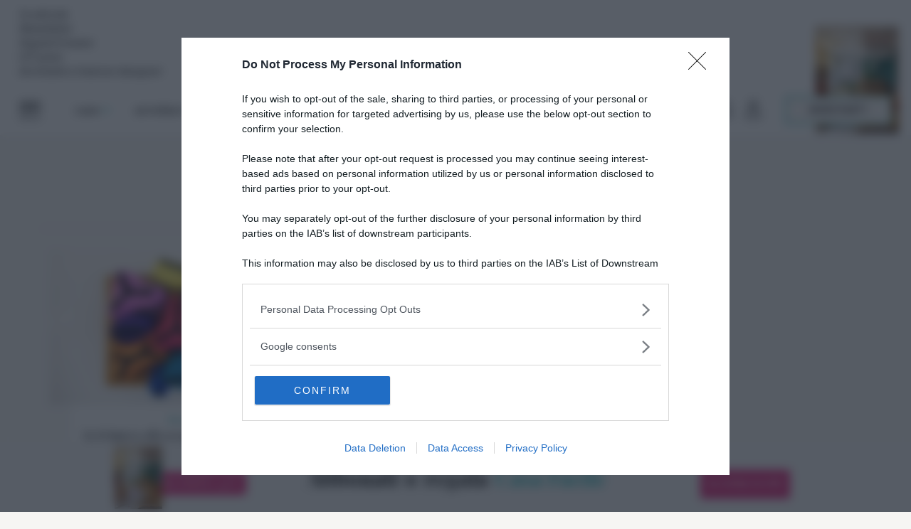

--- FILE ---
content_type: text/html; charset=UTF-8
request_url: https://www.casafacile.it/tag/mostra/
body_size: 34277
content:
<!DOCTYPE html>
<html lang="it-IT" class="no-js no-svg">

<head>
    <meta charset="UTF-8">
    <meta name="viewport" content="width=device-width, initial-scale=1">

    <meta property="fb:pages" content="293256813551">

    <link rel="profile" href="https://gmpg.org/xfn/11">

    <script type="c86b2c232068d36b03b02684-text/javascript">(function(html){html.className = html.className.replace(/\bno-js\b/,'js')})(document.documentElement);</script>
		<script type="c86b2c232068d36b03b02684-text/javascript">
			var ajaxurl = 'https://www.casafacile.it/wordpress/wp-admin/admin-ajax.php';
		</script>
		<meta name='robots' content='index, follow, max-image-preview:large, max-snippet:-1, max-video-preview:-1' />
	<style>img:is([sizes="auto" i], [sizes^="auto," i]) { contain-intrinsic-size: 3000px 1500px }</style>
	
	<!-- This site is optimized with the Yoast SEO plugin v26.2 - https://yoast.com/wordpress/plugins/seo/ -->
	<title>mostra - CasaFacile</title>
	<link rel="canonical" href="https://www.casafacile.it/tag/mostra/" />
	<link rel="next" href="https://www.casafacile.it/tag/mostra/page/2/" />
	<meta property="og:locale" content="it_IT" />
	<meta property="og:type" content="article" />
	<meta property="og:title" content="mostra - CasaFacile" />
	<meta property="og:url" content="https://www.casafacile.it/tag/mostra/" />
	<meta property="og:site_name" content="CasaFacile" />
	<meta property="og:image" content="https://www.casafacile.it/content/uploads/2020/10/testataCasaFacile.png" />
	<meta property="og:image:width" content="1400" />
	<meta property="og:image:height" content="1400" />
	<meta property="og:image:type" content="image/png" />
	<meta name="twitter:card" content="summary_large_image" />
	<script type="application/ld+json" class="yoast-schema-graph">{"@context":"https://schema.org","@graph":[{"@type":"CollectionPage","@id":"https://www.casafacile.it/tag/mostra/","url":"https://www.casafacile.it/tag/mostra/","name":"mostra - CasaFacile","isPartOf":{"@id":"https://www.casafacile.it/#website"},"primaryImageOfPage":{"@id":"https://www.casafacile.it/tag/mostra/#primaryimage"},"image":{"@id":"https://www.casafacile.it/tag/mostra/#primaryimage"},"thumbnailUrl":"https://www.casafacile.it/content/uploads/2025/07/19_Miragem2024_AJV_F_01-1920x1280_preview.jpg","breadcrumb":{"@id":"https://www.casafacile.it/tag/mostra/#breadcrumb"},"inLanguage":"it-IT"},{"@type":"ImageObject","inLanguage":"it-IT","@id":"https://www.casafacile.it/tag/mostra/#primaryimage","url":"https://www.casafacile.it/content/uploads/2025/07/19_Miragem2024_AJV_F_01-1920x1280_preview.jpg","contentUrl":"https://www.casafacile.it/content/uploads/2025/07/19_Miragem2024_AJV_F_01-1920x1280_preview.jpg","width":1140,"height":760,"caption":"Joana Vasconcelos, Miragem, 2024; © 2025, ProLitteris, Zurich; Photo© Atelier Joana Vasconcelos"},{"@type":"BreadcrumbList","@id":"https://www.casafacile.it/tag/mostra/#breadcrumb","itemListElement":[{"@type":"ListItem","position":1,"name":"Home","item":"https://www.casafacile.it/"},{"@type":"ListItem","position":2,"name":"mostra"}]},{"@type":"WebSite","@id":"https://www.casafacile.it/#website","url":"https://www.casafacile.it/","name":"CasaFacile","description":"Rivista di arredo","potentialAction":[{"@type":"SearchAction","target":{"@type":"EntryPoint","urlTemplate":"https://www.casafacile.it/?s={search_term_string}"},"query-input":{"@type":"PropertyValueSpecification","valueRequired":true,"valueName":"search_term_string"}}],"inLanguage":"it-IT"}]}</script>
	<!-- / Yoast SEO plugin. -->


<link rel="alternate" type="application/rss+xml" title="CasaFacile &raquo; Feed" href="https://www.casafacile.it/feed/" />
<link rel="alternate" type="application/rss+xml" title="CasaFacile &raquo; Feed dei commenti" href="https://www.casafacile.it/comments/feed/" />
<link rel="alternate" type="application/rss+xml" title="CasaFacile &raquo; mostra Feed del tag" href="https://www.casafacile.it/tag/mostra/feed/" />
<script type="c86b2c232068d36b03b02684-text/javascript">
/* <![CDATA[ */
window._wpemojiSettings = {"baseUrl":"https:\/\/s.w.org\/images\/core\/emoji\/16.0.1\/72x72\/","ext":".png","svgUrl":"https:\/\/s.w.org\/images\/core\/emoji\/16.0.1\/svg\/","svgExt":".svg","source":{"concatemoji":"https:\/\/www.casafacile.it\/wordpress\/wp-includes\/js\/wp-emoji-release.min.js?ver=1cadd840afd35aa567a8221ddd545d3e"}};
/*! This file is auto-generated */
!function(s,n){var o,i,e;function c(e){try{var t={supportTests:e,timestamp:(new Date).valueOf()};sessionStorage.setItem(o,JSON.stringify(t))}catch(e){}}function p(e,t,n){e.clearRect(0,0,e.canvas.width,e.canvas.height),e.fillText(t,0,0);var t=new Uint32Array(e.getImageData(0,0,e.canvas.width,e.canvas.height).data),a=(e.clearRect(0,0,e.canvas.width,e.canvas.height),e.fillText(n,0,0),new Uint32Array(e.getImageData(0,0,e.canvas.width,e.canvas.height).data));return t.every(function(e,t){return e===a[t]})}function u(e,t){e.clearRect(0,0,e.canvas.width,e.canvas.height),e.fillText(t,0,0);for(var n=e.getImageData(16,16,1,1),a=0;a<n.data.length;a++)if(0!==n.data[a])return!1;return!0}function f(e,t,n,a){switch(t){case"flag":return n(e,"\ud83c\udff3\ufe0f\u200d\u26a7\ufe0f","\ud83c\udff3\ufe0f\u200b\u26a7\ufe0f")?!1:!n(e,"\ud83c\udde8\ud83c\uddf6","\ud83c\udde8\u200b\ud83c\uddf6")&&!n(e,"\ud83c\udff4\udb40\udc67\udb40\udc62\udb40\udc65\udb40\udc6e\udb40\udc67\udb40\udc7f","\ud83c\udff4\u200b\udb40\udc67\u200b\udb40\udc62\u200b\udb40\udc65\u200b\udb40\udc6e\u200b\udb40\udc67\u200b\udb40\udc7f");case"emoji":return!a(e,"\ud83e\udedf")}return!1}function g(e,t,n,a){var r="undefined"!=typeof WorkerGlobalScope&&self instanceof WorkerGlobalScope?new OffscreenCanvas(300,150):s.createElement("canvas"),o=r.getContext("2d",{willReadFrequently:!0}),i=(o.textBaseline="top",o.font="600 32px Arial",{});return e.forEach(function(e){i[e]=t(o,e,n,a)}),i}function t(e){var t=s.createElement("script");t.src=e,t.defer=!0,s.head.appendChild(t)}"undefined"!=typeof Promise&&(o="wpEmojiSettingsSupports",i=["flag","emoji"],n.supports={everything:!0,everythingExceptFlag:!0},e=new Promise(function(e){s.addEventListener("DOMContentLoaded",e,{once:!0})}),new Promise(function(t){var n=function(){try{var e=JSON.parse(sessionStorage.getItem(o));if("object"==typeof e&&"number"==typeof e.timestamp&&(new Date).valueOf()<e.timestamp+604800&&"object"==typeof e.supportTests)return e.supportTests}catch(e){}return null}();if(!n){if("undefined"!=typeof Worker&&"undefined"!=typeof OffscreenCanvas&&"undefined"!=typeof URL&&URL.createObjectURL&&"undefined"!=typeof Blob)try{var e="postMessage("+g.toString()+"("+[JSON.stringify(i),f.toString(),p.toString(),u.toString()].join(",")+"));",a=new Blob([e],{type:"text/javascript"}),r=new Worker(URL.createObjectURL(a),{name:"wpTestEmojiSupports"});return void(r.onmessage=function(e){c(n=e.data),r.terminate(),t(n)})}catch(e){}c(n=g(i,f,p,u))}t(n)}).then(function(e){for(var t in e)n.supports[t]=e[t],n.supports.everything=n.supports.everything&&n.supports[t],"flag"!==t&&(n.supports.everythingExceptFlag=n.supports.everythingExceptFlag&&n.supports[t]);n.supports.everythingExceptFlag=n.supports.everythingExceptFlag&&!n.supports.flag,n.DOMReady=!1,n.readyCallback=function(){n.DOMReady=!0}}).then(function(){return e}).then(function(){var e;n.supports.everything||(n.readyCallback(),(e=n.source||{}).concatemoji?t(e.concatemoji):e.wpemoji&&e.twemoji&&(t(e.twemoji),t(e.wpemoji)))}))}((window,document),window._wpemojiSettings);
/* ]]> */
</script>
<link rel='stylesheet' id='ggskin-style-css' href='https://www.casafacile.it/content/plugins/ggpkg-import/include/ggskin.css?ver=1cadd840afd35aa567a8221ddd545d3e' type='text/css' media='all' />
<link rel='stylesheet' id='wpa-css-css' href='https://www.casafacile.it/content/plugins/sf-wp-attachments/styles/0/wpa.css?ver=1cadd840afd35aa567a8221ddd545d3e' type='text/css' media='all' />
<link rel='stylesheet' id='sbi_styles-css' href='https://www.casafacile.it/content/plugins/instagram-feed/css/sbi-styles.min.css?ver=6.9.1' type='text/css' media='all' />
<style id='wp-emoji-styles-inline-css' type='text/css'>

	img.wp-smiley, img.emoji {
		display: inline !important;
		border: none !important;
		box-shadow: none !important;
		height: 1em !important;
		width: 1em !important;
		margin: 0 0.07em !important;
		vertical-align: -0.1em !important;
		background: none !important;
		padding: 0 !important;
	}
</style>
<link rel='stylesheet' id='wp-block-library-css' href='https://www.casafacile.it/wordpress/wp-includes/css/dist/block-library/style.min.css?ver=1cadd840afd35aa567a8221ddd545d3e' type='text/css' media='all' />
<style id='classic-theme-styles-inline-css' type='text/css'>
/*! This file is auto-generated */
.wp-block-button__link{color:#fff;background-color:#32373c;border-radius:9999px;box-shadow:none;text-decoration:none;padding:calc(.667em + 2px) calc(1.333em + 2px);font-size:1.125em}.wp-block-file__button{background:#32373c;color:#fff;text-decoration:none}
</style>
<style id='global-styles-inline-css' type='text/css'>
:root{--wp--preset--aspect-ratio--square: 1;--wp--preset--aspect-ratio--4-3: 4/3;--wp--preset--aspect-ratio--3-4: 3/4;--wp--preset--aspect-ratio--3-2: 3/2;--wp--preset--aspect-ratio--2-3: 2/3;--wp--preset--aspect-ratio--16-9: 16/9;--wp--preset--aspect-ratio--9-16: 9/16;--wp--preset--color--black: #000000;--wp--preset--color--cyan-bluish-gray: #abb8c3;--wp--preset--color--white: #ffffff;--wp--preset--color--pale-pink: #f78da7;--wp--preset--color--vivid-red: #cf2e2e;--wp--preset--color--luminous-vivid-orange: #ff6900;--wp--preset--color--luminous-vivid-amber: #fcb900;--wp--preset--color--light-green-cyan: #7bdcb5;--wp--preset--color--vivid-green-cyan: #00d084;--wp--preset--color--pale-cyan-blue: #8ed1fc;--wp--preset--color--vivid-cyan-blue: #0693e3;--wp--preset--color--vivid-purple: #9b51e0;--wp--preset--gradient--vivid-cyan-blue-to-vivid-purple: linear-gradient(135deg,rgba(6,147,227,1) 0%,rgb(155,81,224) 100%);--wp--preset--gradient--light-green-cyan-to-vivid-green-cyan: linear-gradient(135deg,rgb(122,220,180) 0%,rgb(0,208,130) 100%);--wp--preset--gradient--luminous-vivid-amber-to-luminous-vivid-orange: linear-gradient(135deg,rgba(252,185,0,1) 0%,rgba(255,105,0,1) 100%);--wp--preset--gradient--luminous-vivid-orange-to-vivid-red: linear-gradient(135deg,rgba(255,105,0,1) 0%,rgb(207,46,46) 100%);--wp--preset--gradient--very-light-gray-to-cyan-bluish-gray: linear-gradient(135deg,rgb(238,238,238) 0%,rgb(169,184,195) 100%);--wp--preset--gradient--cool-to-warm-spectrum: linear-gradient(135deg,rgb(74,234,220) 0%,rgb(151,120,209) 20%,rgb(207,42,186) 40%,rgb(238,44,130) 60%,rgb(251,105,98) 80%,rgb(254,248,76) 100%);--wp--preset--gradient--blush-light-purple: linear-gradient(135deg,rgb(255,206,236) 0%,rgb(152,150,240) 100%);--wp--preset--gradient--blush-bordeaux: linear-gradient(135deg,rgb(254,205,165) 0%,rgb(254,45,45) 50%,rgb(107,0,62) 100%);--wp--preset--gradient--luminous-dusk: linear-gradient(135deg,rgb(255,203,112) 0%,rgb(199,81,192) 50%,rgb(65,88,208) 100%);--wp--preset--gradient--pale-ocean: linear-gradient(135deg,rgb(255,245,203) 0%,rgb(182,227,212) 50%,rgb(51,167,181) 100%);--wp--preset--gradient--electric-grass: linear-gradient(135deg,rgb(202,248,128) 0%,rgb(113,206,126) 100%);--wp--preset--gradient--midnight: linear-gradient(135deg,rgb(2,3,129) 0%,rgb(40,116,252) 100%);--wp--preset--font-size--small: 13px;--wp--preset--font-size--medium: 20px;--wp--preset--font-size--large: 36px;--wp--preset--font-size--x-large: 42px;--wp--preset--spacing--20: 0.44rem;--wp--preset--spacing--30: 0.67rem;--wp--preset--spacing--40: 1rem;--wp--preset--spacing--50: 1.5rem;--wp--preset--spacing--60: 2.25rem;--wp--preset--spacing--70: 3.38rem;--wp--preset--spacing--80: 5.06rem;--wp--preset--shadow--natural: 6px 6px 9px rgba(0, 0, 0, 0.2);--wp--preset--shadow--deep: 12px 12px 50px rgba(0, 0, 0, 0.4);--wp--preset--shadow--sharp: 6px 6px 0px rgba(0, 0, 0, 0.2);--wp--preset--shadow--outlined: 6px 6px 0px -3px rgba(255, 255, 255, 1), 6px 6px rgba(0, 0, 0, 1);--wp--preset--shadow--crisp: 6px 6px 0px rgba(0, 0, 0, 1);}:where(.is-layout-flex){gap: 0.5em;}:where(.is-layout-grid){gap: 0.5em;}body .is-layout-flex{display: flex;}.is-layout-flex{flex-wrap: wrap;align-items: center;}.is-layout-flex > :is(*, div){margin: 0;}body .is-layout-grid{display: grid;}.is-layout-grid > :is(*, div){margin: 0;}:where(.wp-block-columns.is-layout-flex){gap: 2em;}:where(.wp-block-columns.is-layout-grid){gap: 2em;}:where(.wp-block-post-template.is-layout-flex){gap: 1.25em;}:where(.wp-block-post-template.is-layout-grid){gap: 1.25em;}.has-black-color{color: var(--wp--preset--color--black) !important;}.has-cyan-bluish-gray-color{color: var(--wp--preset--color--cyan-bluish-gray) !important;}.has-white-color{color: var(--wp--preset--color--white) !important;}.has-pale-pink-color{color: var(--wp--preset--color--pale-pink) !important;}.has-vivid-red-color{color: var(--wp--preset--color--vivid-red) !important;}.has-luminous-vivid-orange-color{color: var(--wp--preset--color--luminous-vivid-orange) !important;}.has-luminous-vivid-amber-color{color: var(--wp--preset--color--luminous-vivid-amber) !important;}.has-light-green-cyan-color{color: var(--wp--preset--color--light-green-cyan) !important;}.has-vivid-green-cyan-color{color: var(--wp--preset--color--vivid-green-cyan) !important;}.has-pale-cyan-blue-color{color: var(--wp--preset--color--pale-cyan-blue) !important;}.has-vivid-cyan-blue-color{color: var(--wp--preset--color--vivid-cyan-blue) !important;}.has-vivid-purple-color{color: var(--wp--preset--color--vivid-purple) !important;}.has-black-background-color{background-color: var(--wp--preset--color--black) !important;}.has-cyan-bluish-gray-background-color{background-color: var(--wp--preset--color--cyan-bluish-gray) !important;}.has-white-background-color{background-color: var(--wp--preset--color--white) !important;}.has-pale-pink-background-color{background-color: var(--wp--preset--color--pale-pink) !important;}.has-vivid-red-background-color{background-color: var(--wp--preset--color--vivid-red) !important;}.has-luminous-vivid-orange-background-color{background-color: var(--wp--preset--color--luminous-vivid-orange) !important;}.has-luminous-vivid-amber-background-color{background-color: var(--wp--preset--color--luminous-vivid-amber) !important;}.has-light-green-cyan-background-color{background-color: var(--wp--preset--color--light-green-cyan) !important;}.has-vivid-green-cyan-background-color{background-color: var(--wp--preset--color--vivid-green-cyan) !important;}.has-pale-cyan-blue-background-color{background-color: var(--wp--preset--color--pale-cyan-blue) !important;}.has-vivid-cyan-blue-background-color{background-color: var(--wp--preset--color--vivid-cyan-blue) !important;}.has-vivid-purple-background-color{background-color: var(--wp--preset--color--vivid-purple) !important;}.has-black-border-color{border-color: var(--wp--preset--color--black) !important;}.has-cyan-bluish-gray-border-color{border-color: var(--wp--preset--color--cyan-bluish-gray) !important;}.has-white-border-color{border-color: var(--wp--preset--color--white) !important;}.has-pale-pink-border-color{border-color: var(--wp--preset--color--pale-pink) !important;}.has-vivid-red-border-color{border-color: var(--wp--preset--color--vivid-red) !important;}.has-luminous-vivid-orange-border-color{border-color: var(--wp--preset--color--luminous-vivid-orange) !important;}.has-luminous-vivid-amber-border-color{border-color: var(--wp--preset--color--luminous-vivid-amber) !important;}.has-light-green-cyan-border-color{border-color: var(--wp--preset--color--light-green-cyan) !important;}.has-vivid-green-cyan-border-color{border-color: var(--wp--preset--color--vivid-green-cyan) !important;}.has-pale-cyan-blue-border-color{border-color: var(--wp--preset--color--pale-cyan-blue) !important;}.has-vivid-cyan-blue-border-color{border-color: var(--wp--preset--color--vivid-cyan-blue) !important;}.has-vivid-purple-border-color{border-color: var(--wp--preset--color--vivid-purple) !important;}.has-vivid-cyan-blue-to-vivid-purple-gradient-background{background: var(--wp--preset--gradient--vivid-cyan-blue-to-vivid-purple) !important;}.has-light-green-cyan-to-vivid-green-cyan-gradient-background{background: var(--wp--preset--gradient--light-green-cyan-to-vivid-green-cyan) !important;}.has-luminous-vivid-amber-to-luminous-vivid-orange-gradient-background{background: var(--wp--preset--gradient--luminous-vivid-amber-to-luminous-vivid-orange) !important;}.has-luminous-vivid-orange-to-vivid-red-gradient-background{background: var(--wp--preset--gradient--luminous-vivid-orange-to-vivid-red) !important;}.has-very-light-gray-to-cyan-bluish-gray-gradient-background{background: var(--wp--preset--gradient--very-light-gray-to-cyan-bluish-gray) !important;}.has-cool-to-warm-spectrum-gradient-background{background: var(--wp--preset--gradient--cool-to-warm-spectrum) !important;}.has-blush-light-purple-gradient-background{background: var(--wp--preset--gradient--blush-light-purple) !important;}.has-blush-bordeaux-gradient-background{background: var(--wp--preset--gradient--blush-bordeaux) !important;}.has-luminous-dusk-gradient-background{background: var(--wp--preset--gradient--luminous-dusk) !important;}.has-pale-ocean-gradient-background{background: var(--wp--preset--gradient--pale-ocean) !important;}.has-electric-grass-gradient-background{background: var(--wp--preset--gradient--electric-grass) !important;}.has-midnight-gradient-background{background: var(--wp--preset--gradient--midnight) !important;}.has-small-font-size{font-size: var(--wp--preset--font-size--small) !important;}.has-medium-font-size{font-size: var(--wp--preset--font-size--medium) !important;}.has-large-font-size{font-size: var(--wp--preset--font-size--large) !important;}.has-x-large-font-size{font-size: var(--wp--preset--font-size--x-large) !important;}
:where(.wp-block-post-template.is-layout-flex){gap: 1.25em;}:where(.wp-block-post-template.is-layout-grid){gap: 1.25em;}
:where(.wp-block-columns.is-layout-flex){gap: 2em;}:where(.wp-block-columns.is-layout-grid){gap: 2em;}
:root :where(.wp-block-pullquote){font-size: 1.5em;line-height: 1.6;}
</style>
<link rel='stylesheet' id='Total_Soft_Poll-css' href='https://www.casafacile.it/content/plugins/TS-Poll/CSS/Total-Soft-Poll-Widget.css?ver=1cadd840afd35aa567a8221ddd545d3e' type='text/css' media='all' />
<link rel='stylesheet' id='fontawesome-css-css' href='https://www.casafacile.it/content/plugins/TS-Poll/CSS/totalsoft.css?ver=1cadd840afd35aa567a8221ddd545d3e' type='text/css' media='all' />
<link rel='stylesheet' id='ame-themeameheader-reset-css' href='https://www.casafacile.it/content/plugins/ame-theme/public/css/ameheader-reset.css?ver=1.0.0' type='text/css' media='all' />
<link rel='stylesheet' id='ame-themeameheader-css' href='https://www.casafacile.it/content/plugins/ame-theme/public/css/ameheader.css?ver=1.0.0' type='text/css' media='all' />
<link rel='stylesheet' id='ame-theme-css' href='https://www.casafacile.it/content/plugins/ame-theme/public/css/ame-theme-public.css?ver=1.0.0' type='text/css' media='all' />
<link rel='stylesheet' id='cf-css' href='https://www.casafacile.it/content/plugins/casafacile/public/css/cf-public.css?ver=1.0.0' type='text/css' media='all' />
<link rel='stylesheet' id='twenty20-css' href='https://www.casafacile.it/content/plugins/twenty20/assets/css/twenty20.css?ver=2.0.4' type='text/css' media='all' />
<link rel='stylesheet' id='extendify-utility-styles-css' href='https://www.casafacile.it/content/plugins/extendify/public/build/utility-minimum.css?ver=1cadd840afd35aa567a8221ddd545d3e' type='text/css' media='all' />
<link rel='stylesheet' id='casafacile-style-css' href='https://www.casafacile.it/content/themes/CASAfacile/assets/css/style.css?ver=1696499153' type='text/css' media='all' />
<link rel='stylesheet' id='casafacile-custom-style-css' href='https://www.casafacile.it/content/themes/CASAfacile/assets/css/custom.css?ver=1686905764' type='text/css' media='all' />
<link rel='stylesheet' id='evolution-cls-fix-css' href='https://www.casafacile.it/content/themes/CASAfacile/assets/css/evolution-cls-fix.css?ver=1762269907' type='text/css' media='all' />
<link rel='stylesheet' id='heateor_sss_frontend_css-css' href='https://www.casafacile.it/content/plugins/sassy-social-share/public/css/sassy-social-share-public.css?ver=3.3.79' type='text/css' media='all' />
<style id='heateor_sss_frontend_css-inline-css' type='text/css'>
.heateor_sss_button_instagram span.heateor_sss_svg,a.heateor_sss_instagram span.heateor_sss_svg{background:radial-gradient(circle at 30% 107%,#fdf497 0,#fdf497 5%,#fd5949 45%,#d6249f 60%,#285aeb 90%)}div.heateor_sss_horizontal_sharing a.heateor_sss_button_instagram span{background:#DDD7CC!important;}div.heateor_sss_standard_follow_icons_container a.heateor_sss_button_instagram span{background:#DDD7CC}div.heateor_sss_horizontal_sharing a.heateor_sss_button_instagram span:hover{background:#34B3AF!important;}div.heateor_sss_standard_follow_icons_container a.heateor_sss_button_instagram span:hover{background:#34B3AF}.heateor_sss_horizontal_sharing .heateor_sss_svg,.heateor_sss_standard_follow_icons_container .heateor_sss_svg{background-color:#DDD7CC!important;background:#DDD7CC!important;color:#fff;border-width:0px;border-style:solid;border-color:transparent}.heateor_sss_horizontal_sharing .heateorSssTCBackground{color:#666}.heateor_sss_horizontal_sharing span.heateor_sss_svg:hover,.heateor_sss_standard_follow_icons_container span.heateor_sss_svg:hover{background-color:#34B3AF!important;background:#34B3AF!importantborder-color:transparent;}.heateor_sss_vertical_sharing span.heateor_sss_svg,.heateor_sss_floating_follow_icons_container span.heateor_sss_svg{color:#fff;border-width:0px;border-style:solid;border-color:transparent;}.heateor_sss_vertical_sharing .heateorSssTCBackground{color:#666;}.heateor_sss_vertical_sharing span.heateor_sss_svg:hover,.heateor_sss_floating_follow_icons_container span.heateor_sss_svg:hover{border-color:transparent;}@media screen and (max-width:783px) {.heateor_sss_vertical_sharing{display:none!important}}
</style>
<script type="c86b2c232068d36b03b02684-text/javascript" src="https://www.casafacile.it/wordpress/wp-includes/js/swfobject.js?ver=2.2-20120417" id="swfobject-js"></script>
<script type="c86b2c232068d36b03b02684-text/javascript" src="https://www.casafacile.it/wordpress/wp-includes/js/jquery/jquery.min.js?ver=3.7.1" id="jquery-core-js"></script>
<script type="c86b2c232068d36b03b02684-text/javascript" src="https://www.casafacile.it/wordpress/wp-includes/js/jquery/jquery-migrate.min.js?ver=3.4.1" id="jquery-migrate-js"></script>
<script type="c86b2c232068d36b03b02684-text/javascript" src="https://www.casafacile.it/wordpress/wp-includes/js/jquery/ui/core.min.js?ver=1.13.3" id="jquery-ui-core-js"></script>
<script type="c86b2c232068d36b03b02684-text/javascript" id="Total_Soft_Poll-js-extra">
/* <![CDATA[ */
var object = {"ajaxurl":"https:\/\/www.casafacile.it\/wordpress\/wp-admin\/admin-ajax.php"};
/* ]]> */
</script>
<script type="c86b2c232068d36b03b02684-text/javascript" src="https://www.casafacile.it/content/plugins/TS-Poll/JS/Total-Soft-Poll-Widget.js?ver=1cadd840afd35aa567a8221ddd545d3e" id="Total_Soft_Poll-js"></script>
<script type="c86b2c232068d36b03b02684-text/javascript" src="https://www.casafacile.it/content/plugins/ame-theme/public/js/ame-theme-public.js?ver=1.0.0" id="ame-theme-js"></script>
<script type="c86b2c232068d36b03b02684-text/javascript" src="https://www.casafacile.it/content/plugins/casafacile/public/js/cf-public.js?ver=1.0.0" id="cf-js"></script>
<script type="c86b2c232068d36b03b02684-text/javascript" src="https://www.casafacile.it/content/plugins/casafacile/public/js/cf-poll-contest.js?ver=1.0.0" id="cf-poll-contest-js"></script>
<!--[if lt IE 9]>
<script type="text/javascript" src="https://www.casafacile.it/content/themes/CASAfacile/assets/js/html5.js?ver=3.7.3" id="html5-js"></script>
<![endif]-->
<script type="c86b2c232068d36b03b02684-text/javascript" src="https://www.casafacile.it/content/themes/CASAfacile/assets/js/slick.min.js?ver=1cadd840afd35aa567a8221ddd545d3e" id="js_slick-js"></script>
<script type="c86b2c232068d36b03b02684-text/javascript" id="js_production-js-extra">
/* <![CDATA[ */
var CasaFacile = {"ajax_url":"https:\/\/www.casafacile.it\/wordpress\/wp-admin\/admin-ajax.php"};
/* ]]> */
</script>
<script type="c86b2c232068d36b03b02684-text/javascript" src="https://www.casafacile.it/content/themes/CASAfacile/assets/js/production.js?ver=1689257342" id="js_production-js"></script>
<link rel="https://api.w.org/" href="https://www.casafacile.it/wp-json/" /><link rel="alternate" title="JSON" type="application/json" href="https://www.casafacile.it/wp-json/wp/v2/tags/80" /><link rel="EditURI" type="application/rsd+xml" title="RSD" href="https://www.casafacile.it/wordpress/xmlrpc.php?rsd" />
<meta name="generator" content="Redux 4.5.8" /><style>
.ameheader_overlay_special > a,
.ameheader_special > a {
    background: ;;
    color: ;;
}
.ameheader_overlay_nav > ul li > ul:before,
.ameheader_nav > ul li > ul li > ul:before,
.ameheader_topstrip .ameheader_bottom_container,
.ameheader_header_sticky .ameheader_bottom_container,
.ameheader_extra .ameheader_search:before,
.ameheader_nav_overflow,
.ameheader_search_submit,
.ameheader_header {
	background-color: #FFFFFF;
}
.ameheader_overlay_login > a:first-child{
	background-color: #DDD7CC;
}
.ameheader_overlay_close:before,
.ameheader_overlay_close:after{
		background-color: #34B3AF;
}
.ameheader_has_children:before,
.ameheader_overlay_nav > ul li > ul:before,
.ameheader_nav > ul li > ul li > ul:before,
.ameheader_has_children:after{
background-color: #34B3AF;
}
.ameheader_facebook:before, 
.ameheader_twitter:before, 
.ameheader_googleplus:before, 
.ameheader_pinterest:before, 
.ameheader_instagram:before, 
.ameheader_youtube:before, 
.ameheader_whatsapp:before, 
.ameheader_rss:before{
		background-color: #FFFFFF;
}

.ameheader_search_submit{
	border-color: #FFFFFF;
}
@media screen and (min-width: 768px){
	.ameheader_nav > ul li > ul li.ameheader_has_children:after,
	.ameheader_nav > ul li > ul li.ameheader_has_children:before {
	background: #FFFFFF;
		}
}
@media screen and (min-width: 768px){
.ameheader_nav_overflow .ameheader_nav_overflow_menu {
    background: -moz-linear-gradient(left, rgba(251,201,16,0) 0%, rgba(251,201,16,1) 30px);
    background: -webkit-linear-gradient(left, rgba(251,201,16,0) 0%,#FFFFFF 30px);
    background: linear-gradient(to right, rgba(251,201,16,0) 0%,#FFFFFF 30px);
    }
}
.ameheader_tal:before{
	content: "Questo sito contribuisce alla audience di";
}

/* ADV placeholder */
.amePlaceholderBox {
    min-height: 250px;
    width: 300px!important;
    margin-left: auto!important;
    margin-right: auto!important;
    background-color: #ffffff;
    position: relative;
}
.amePlaceholderBox:before {
    content: 'Adv';
    color: #ccc;
    font-size: 12px;
    font-family: Arial, Helvetica, sans-serif;
    text-transform: uppercase;
    position: absolute;
    line-height: 250px;
    width: 100%;
    text-align: center;
    font-weight: 700;
	left: 0;
}
.amePlaceholderBox > div {
    position: relative;
}

.amePlaceholderBox.gpt-desktop-adv-container {
    display: none;
}

@media screen and (min-width: 970px){
    .amePlaceholderBox.gpt-desktop-adv-container {
        display: block;
    }
    .amePlaceholderBox.gpt-mobile-adv-container {
        display: none;
    }
}

/* MH2021 */
#mh2021.mhForeground {
    z-index: 999999999 !important;
}

</style><script type="c86b2c232068d36b03b02684-text/javascript">var isLeaf=false; </script>  <script src="https://cdn.onesignal.com/sdks/web/v16/OneSignalSDK.page.js" defer type="c86b2c232068d36b03b02684-text/javascript"></script>
  <script type="c86b2c232068d36b03b02684-text/javascript">
          window.OneSignalDeferred = window.OneSignalDeferred || [];
          OneSignalDeferred.push(async function(OneSignal) {
            await OneSignal.init({
              appId: "e7baada6-61ea-4738-9c36-c9b3b051f4c5",
              serviceWorkerOverrideForTypical: true,
              path: "https://www.casafacile.it/content/plugins/onesignal-free-web-push-notifications/sdk_files/",
              serviceWorkerParam: { scope: "/content/plugins/onesignal-free-web-push-notifications/sdk_files/push/onesignal/" },
              serviceWorkerPath: "OneSignalSDKWorker.js",
            });
          });

          // Unregister the legacy OneSignal service worker to prevent scope conflicts
          if (navigator.serviceWorker) {
            navigator.serviceWorker.getRegistrations().then((registrations) => {
              // Iterate through all registered service workers
              registrations.forEach((registration) => {
                // Check the script URL to identify the specific service worker
                if (registration.active && registration.active.scriptURL.includes('OneSignalSDKWorker.js.php')) {
                  // Unregister the service worker
                  registration.unregister().then((success) => {
                    if (success) {
                      console.log('OneSignalSW: Successfully unregistered:', registration.active.scriptURL);
                    } else {
                      console.log('OneSignalSW: Failed to unregister:', registration.active.scriptURL);
                    }
                  });
                }
              });
            }).catch((error) => {
              console.error('Error fetching service worker registrations:', error);
            });
        }
        </script>
<script type="c86b2c232068d36b03b02684-text/javascript">
  var nameCookie = 'amerg_cookie';
  var nameCookieDomain = '.casafacile.it';
  var siteDomain = 'https://www.casafacile.it/wordpress';
  var areaName = 'WE';
  var applicationName = 'CASAFACILE';
  var addressConnect =  '127.0.0.1';
  var isValidUser = addressConnect + '/app/register/profile/isUserValidJson';
  var connectGetUserStatus = "";//addressConnect + '/app/register/profile/getUserStatus';
  var connectUserAccount = addressConnect + '/account';
  var connectUserLogout = addressConnect + '/app/register/authorized/logout';
  var facebookConnect = addressConnect + '/app/register/base/facebookButton?view=top&refresh=true&area=WE&applicazione=CASAFACILE&urlRitorno=' + escape('https://www.casafacile.it/wordpress');
  </script>
<style type="text/css">.recentcomments a{display:inline !important;padding:0 !important;margin:0 !important;}</style>
    <link rel="apple-touch-icon" href="https://www.casafacile.it/content/themes/CASAfacile/assets/images/icons/apple-touch-icon-precomposed.png?ver=1">
    <link rel="apple-touch-icon" sizes="57x57" href="https://www.casafacile.it/content/themes/CASAfacile/assets/images/icons/apple-icon-57x57.png?ver=1">
    <link rel="apple-touch-icon" sizes="60x60" href="https://www.casafacile.it/content/themes/CASAfacile/assets/images/icons/apple-icon-60x60.png?ver=1">
    <link rel="apple-touch-icon" sizes="72x72" href="https://www.casafacile.it/content/themes/CASAfacile/assets/images/icons/apple-icon-72x72.png?ver=1">
    <link rel="apple-touch-icon" sizes="76x76" href="https://www.casafacile.it/content/themes/CASAfacile/assets/images/icons/apple-icon-76x76.png?ver=1">
    <link rel="apple-touch-icon" sizes="114x114" href="https://www.casafacile.it/content/themes/CASAfacile/assets/images/icons/apple-icon-114x114.png?ver=1">
    <link rel="apple-touch-icon" sizes="120x120" href="https://www.casafacile.it/content/themes/CASAfacile/assets/images/icons/apple-icon-120x120.png?ver=1">
    <link rel="apple-touch-icon" sizes="144x144" href="https://www.casafacile.it/content/themes/CASAfacile/assets/images/icons/apple-icon-144x144.png?ver=1">
    <link rel="apple-touch-icon" sizes="152x152" href="https://www.casafacile.it/content/themes/CASAfacile/assets/images/icons/apple-icon-152x152.png?ver=1">
    <link rel="apple-touch-icon" sizes="180x180" href="https://www.casafacile.it/content/themes/CASAfacile/assets/images/icons/apple-icon-180x180.png?ver=1">
    <link rel="icon" type="image/png" sizes="192x192"  href="https://www.casafacile.it/content/themes/CASAfacile/assets/images/icons/android-icon-192x192.png?ver=1">
    <link rel="icon" type="image/png" sizes="32x32" href="https://www.casafacile.it/content/themes/CASAfacile/assets/images/icons/favicon-32x32.png?ver=1">
    <link rel="icon" type="image/png" sizes="96x96" href="https://www.casafacile.it/content/themes/CASAfacile/assets/images/icons/favicon-96x96.png?ver=1">
    <link rel="icon" type="image/png" sizes="16x16" href="https://www.casafacile.it/content/themes/CASAfacile/assets/images/icons/favicon-16x16.png?ver=1">

    <link rel="manifest" href="https://www.casafacile.it/content/themes/CASAfacile/assets/images/icons/manifest.json?ver=1">
    <meta name="msapplication-TileColor" content="#ffffff">
    <meta name="msapplication-TileImage" content="https://www.casafacile.it/content/themes/CASAfacile/assets/images/icons/ms-icon-144x144.png?ver=1">
    <meta name="theme-color" content="#ffffff">
    <link rel="shortcut icon" href="https://www.casafacile.it/content/themes/CASAfacile/assets/images/icons/favicon.ico?ver=1" type="image/ico" />

    <script src="https://assets.evolutionadv.it/casafacile_it/casafacile_it.new.js" data-cfasync="false"></script>


    
        
    <!-- Google analytics -->
    <script async src="https://www.googletagmanager.com/gtag/js?id=UA-215751396-3" type="c86b2c232068d36b03b02684-text/javascript"></script>
    <script type="c86b2c232068d36b03b02684-text/javascript">
        // nascondo i vecchi eventi che forse non facevano niente
        // ga('send', 'Provenienza', 'digital');
    	// ga('send', 'Inserimento', 'editor');
        window.dataLayer = window.dataLayer || [];
        function gtag(){dataLayer.push(arguments);}
        gtag('js', new Date());
        gtag('config', 'UA-215751396-3', {
            'anonymize_ip': true
                                });
        gtag('config', 'G-WV3SNJ3H29', {
            'anonymize_ip': true
                                });
    </script>
    <!-- FINE Google analytics -->

    
    <link href="https://fonts.googleapis.com/css?family=Arvo:400,400i,700,700i|Playfair+Display:400,400i,700,700i,900,900i|Roboto:100,100i,300,300i,400,400i,500,500i,700,700i,900,900i&display=optional" rel="stylesheet">

<!-- Google Tag Manager -->
<script type="c86b2c232068d36b03b02684-text/javascript">(function(w,d,s,l,i){w[l]=w[l]||[];w[l].push({'gtm.start':
new Date().getTime(),event:'gtm.js'});var f=d.getElementsByTagName(s)[0],
j=d.createElement(s),dl=l!='dataLayer'?'&l='+l:'';j.async=true;j.src=
'https://www.googletagmanager.com/gtm.js?id='+i+dl;f.parentNode.insertBefore(j,f);
})(window,document,'script','dataLayer','GTM-NFHZ7L4');</script>
<!-- End Google Tag Manager -->

</head>

<body data-rsssl=1 class="archive tag tag-mostra tag-80 wp-theme-CASAfacile group-blog hfeed has-header-image has-sidebar page-two-column colors-light">
  <!-- Google Tag Manager (noscript) -->
  <noscript><iframe src="https://www.googletagmanager.com/ns.html?id=GTM-NFHZ7L4" height="0" width="0" style="display:none;visibility:hidden"></iframe></noscript>
  <!-- End Google Tag Manager (noscript) -->
  <script type="c86b2c232068d36b03b02684-text/javascript">
    /*postTcfReady*/
    function postTcfReady(cb) {
      if (typeof tcfIsReady !== 'undefined') {
        console.log('[Ame consent] cb by variable:', cb.name);
        cb();
      } else {
        window.addEventListener('tcf2Ready', function() {
          console.log('[Ame consent] cb by listener:', cb.name);
          cb();
        })
      }
    }

    (function() {
      if (typeof isConsentGiven !== 'function') {
        function isConsentGiven(siteId, cookiePolicyId) {
          var cs = document.cookie.split(';');
          for (var i = 0; i < cs.length; i++) {
            while (cs[i].charAt(0) == ' ') cs[i] = cs[i].substring(1);
            if (cs[i].indexOf('_iub_cs-s' + siteId) == 0 || cs[i].indexOf('_iub_cs-' + cookiePolicyId) == 0) return true;
          }
          return false;
        }
      }

      /*MM LOADER*/
      function mmLoader(objAttr, chainId = null, elementType = "script", target = document.body) {
        return new Promise(function(resolve, reject) {
          let element = document.createElement(elementType);

          for (const property in objAttr) {
            element.setAttribute(property, objAttr[property]);
          }
          let path = objAttr.src || objAttr.href;
          element.onload = () => {
            resolve(element);
            console.log(`[mmLoader] ${path} caricato!`, "chainId_" + chainId + " Time: " + performance.now());
          };
          element.onerror = e => {
            reject(
              new Error(`[mmLoader] Errore sul caricamento di ${path}`)
            );
            console.log(e);
          };

          target.appendChild(element);
        });
      }

      function wait(ms) {
        return new Promise(resolve => setTimeout(resolve, ms));
      }
      /*END MM LOADER*/

      function startMediamondChain() {
        (function() {
          // var s = document.createElement('script');
          // s.type = 'text/javascript'; // TODO controllare se serve
          // s.src = 'https://assets.evolutionadv.it/casafacile_it/casafacile_it.new.js';
          // s.dataset.cfasync = 'false';
          // var sc = document.getElementsByTagName('script')[0];
          // sc.parentNode.insertBefore(s, sc);

        })();
      };


      function startAdvChain() {
        startMediamondChain();
      }

      var isStaging = false
      if(!isStaging)
      {
        postTcfReady(startAdvChain);
      }

      function startAdsense() {
        setTimeout(() => {
          mmLoader({
            "data-ad-client": "ca-pub-7835681492882497",
            src: "https://pagead2.googlesyndication.com/pagead/js/adsbygoogle.js",
            async: true
          }, "AdsenseChain").then(
            element => {
              let blankAdSlots = document.querySelectorAll(".adsbygoogle:not([data-adsbygoogle-status='done'])");
              if (blankAdSlots.length > 0) {
                for (var i = 0; i < blankAdSlots.length; i++) {
                  (adsbygoogle = window.adsbygoogle || []).push({});
                }
              }
            }
          );
        }, 2000);
      }
      // non ci sono adsense su CASAFACILE...
      // postTcfReady(startAdsense);

      function postConsentRejected(cb) {
        if (typeof window.ameConsentGiven !== 'undefined' && window.ameConsentGiven == false) {
          console.log('[Ame consent rejected] cb by variable:', cb.name);
          cb();
        } else {
          window.addEventListener('consentRejected', function() {
              console.log('[Ame consent rejected] cb by listener:',cb.name);
              cb();
          }); 
      }
  }
  
  function startMediamondNoConsent() {
    window._gmp = window._gmp || {};
    window._gmp.consentState = null;
    (function() {
            var s = document.createElement('script');
            s.type = 'text/javascript';
            s.async = true;
            s.src = 'https://s.adplay.it/casafacile/adplay.js';
            var sc = document.getElementsByTagName('script')[0];
            sc.parentNode.insertBefore(s, sc);
    })();
  }
  postConsentRejected(startMediamondNoConsent);
})();

</script>

  <script type="c86b2c232068d36b03b02684-text/javascript">
    var $ = jQuery.noConflict();
  </script>

  
<!-- cf-page start -->
<div class="cf-page">
	
	<header class="ameheader ameheader_header ameheader_topstrip" id="ameheader_header">
		<div class="ameheader_top_container" id="ameheader_top_container">
							<div class="ameheader_external" id="ameheader_external">
				<ul id="menu-menu-esterno" class="menu"><li id="menu-item-91929" class="menu-item menu-item-type-taxonomy menu-item-object-category menu-item-91929"><a rel="nofollow" href="https://www.casafacile.it/category/in-edicola/">In edicola</a></li>
<li id="menu-item-227471" class="menu-item menu-item-type-custom menu-item-object-custom menu-item-227471"><a href="/newsletter">Newsletter</a></li>
<li id="menu-item-240960" class="menu-item menu-item-type-post_type menu-item-object-page menu-item-240960"><a href="https://www.casafacile.it/digital-creator/">Digital Creator</a></li>
<li id="menu-item-240961" class="menu-item menu-item-type-post_type menu-item-object-page menu-item-240961"><a href="https://www.casafacile.it/cf-lover/">CF Lover</a></li>
<li id="menu-item-86299" class="menu-item menu-item-type-custom menu-item-object-custom menu-item-86299"><a rel="nofollow" href="https://www.casafacile.it/architetti-e-interior-designer">Architetti e Interior designer</a></li>
</ul>				</div>
						<div class="ameheader_logo" id="ameheader_logo"></div><!-- logo centrale: popolato da ameheader.js
			-->
		</div>
		<div class="ameheader_bottom_container">
			<div class="ameheader_hamburger" id="ameheader_hamburger"><span></span></div><!-- hamburger -->
							<div class="ameheader_second_logo" id="ameheader_second_logo">
					<a href="https://www.casafacile.it"><img src="https://www.casafacile.it/content/uploads/2017/07/casafacilelogo.png" alt="CasaFacile" /></a>
				</div>
						<nav class="ameheader_nav" id="ameheader_nav"><!-- menù di navigazione -->
				<!--
				Struttura da replicare per i menù:
				- gli elementi di lista che hanno sottomenù, devono avere la classe ameheader_has_children;
				- la classe selected dev'essere presente nell'elemento di lista che indica la pagina corrente
				-->
								<ul id="menu-casa-facile-main-menu" class="menu"><li id="menu-item-230" class="menu-item menu-item-type-taxonomy menu-item-object-category menu-item-has-children ameheader_has_children menu-item-230"><a href="https://www.casafacile.it/category/case/">Case</a>
<ul class="sub-menu">
	<li id="menu-item-314" class="menu-item menu-item-type-taxonomy menu-item-object-category menu-item-314"><a href="https://www.casafacile.it/category/case/idee-e-soluzioni/">Idee e soluzioni</a></li>
	<li id="menu-item-315" class="menu-item menu-item-type-taxonomy menu-item-object-category menu-item-315"><a href="https://www.casafacile.it/category/case/ispirazioni/">Ispirazioni</a></li>
	<li id="menu-item-316" class="menu-item menu-item-type-taxonomy menu-item-object-category menu-item-316"><a href="https://www.casafacile.it/category/case/prima-e-dopo/">Prima &amp; Dopo</a></li>
	<li id="menu-item-313" class="menu-item menu-item-type-taxonomy menu-item-object-category menu-item-313"><a href="https://www.casafacile.it/category/case/case-dei-lettori/">Case dei lettori</a></li>
</ul>
</li>
<li id="menu-item-231" class="menu-item menu-item-type-taxonomy menu-item-object-category menu-item-has-children ameheader_has_children menu-item-231"><a href="https://www.casafacile.it/category/arredare/">Arredare</a>
<ul class="sub-menu">
	<li id="menu-item-317" class="menu-item menu-item-type-taxonomy menu-item-object-category menu-item-317"><a href="https://www.casafacile.it/category/arredare/animali-domestici/">Animali domestici</a></li>
	<li id="menu-item-318" class="menu-item menu-item-type-taxonomy menu-item-object-category menu-item-318"><a href="https://www.casafacile.it/category/arredare/arredo-esterni/">Arredo esterni</a></li>
	<li id="menu-item-319" class="menu-item menu-item-type-taxonomy menu-item-object-category menu-item-319"><a href="https://www.casafacile.it/category/arredare/bagno-e-lavanderia/">Bagno e lavanderia</a></li>
	<li id="menu-item-320" class="menu-item menu-item-type-taxonomy menu-item-object-category menu-item-320"><a href="https://www.casafacile.it/category/arredare/biancheria-e-tessili/">Biancheria e tessili</a></li>
	<li id="menu-item-321" class="menu-item menu-item-type-taxonomy menu-item-object-category menu-item-321"><a href="https://www.casafacile.it/category/arredare/cabina-armadio/">Cabina armadio</a></li>
	<li id="menu-item-322" class="menu-item menu-item-type-taxonomy menu-item-object-category menu-item-322"><a href="https://www.casafacile.it/category/arredare/camera/">Camera</a></li>
	<li id="menu-item-323" class="menu-item menu-item-type-taxonomy menu-item-object-category menu-item-323"><a href="https://www.casafacile.it/category/arredare/cameretta/">Cameretta</a></li>
	<li id="menu-item-324" class="menu-item menu-item-type-taxonomy menu-item-object-category menu-item-324"><a href="https://www.casafacile.it/category/arredare/complementi-darredo/">Complementi d&#8217;arredo</a></li>
	<li id="menu-item-325" class="menu-item menu-item-type-taxonomy menu-item-object-category menu-item-325"><a href="https://www.casafacile.it/category/arredare/cucina/">Cucina</a></li>
	<li id="menu-item-326" class="menu-item menu-item-type-taxonomy menu-item-object-category menu-item-326"><a href="https://www.casafacile.it/category/arredare/idee-e-tendenze/">Idee e tendenze</a></li>
	<li id="menu-item-327" class="menu-item menu-item-type-taxonomy menu-item-object-category menu-item-327"><a href="https://www.casafacile.it/category/arredare/illuminazione/">Illuminazione</a></li>
	<li id="menu-item-328" class="menu-item menu-item-type-taxonomy menu-item-object-category menu-item-328"><a href="https://www.casafacile.it/category/arredare/ingresso-e-disimpegni/">Ingresso e disimpegni</a></li>
	<li id="menu-item-329" class="menu-item menu-item-type-taxonomy menu-item-object-category menu-item-329"><a href="https://www.casafacile.it/category/arredare/mansarda/">Mansarda</a></li>
	<li id="menu-item-109333" class="menu-item menu-item-type-taxonomy menu-item-object-category menu-item-109333"><a href="https://www.casafacile.it/category/arredare/soggiorno/">Soggiorno</a></li>
	<li id="menu-item-109335" class="menu-item menu-item-type-taxonomy menu-item-object-category menu-item-109335"><a href="https://www.casafacile.it/category/arredare/zona-studio/">Zona studio</a></li>
</ul>
</li>
<li id="menu-item-232" class="menu-item menu-item-type-taxonomy menu-item-object-category menu-item-has-children ameheader_has_children menu-item-232"><a href="https://www.casafacile.it/category/ristrutturare/">Ristrutturare</a>
<ul class="sub-menu">
	<li id="menu-item-104779" class="menu-item menu-item-type-taxonomy menu-item-object-category menu-item-104779"><a href="https://www.casafacile.it/category/ristrutturare/domotica/">Domotica</a></li>
	<li id="menu-item-104781" class="menu-item menu-item-type-taxonomy menu-item-object-category menu-item-104781"><a href="https://www.casafacile.it/category/ristrutturare/incentivi-e-detrazioni/">Incentivi e detrazioni</a></li>
	<li id="menu-item-104783" class="menu-item menu-item-type-taxonomy menu-item-object-category menu-item-104783"><a href="https://www.casafacile.it/category/ristrutturare/leggi-e-certificazioni/">Leggi e certificazioni</a></li>
	<li id="menu-item-104785" class="menu-item menu-item-type-taxonomy menu-item-object-category menu-item-104785"><a href="https://www.casafacile.it/category/ristrutturare/materiali/">Materiali</a></li>
	<li id="menu-item-104787" class="menu-item menu-item-type-taxonomy menu-item-object-category menu-item-104787"><a href="https://www.casafacile.it/category/ristrutturare/pareti-e-pavimenti/">Pareti e pavimenti</a></li>
	<li id="menu-item-104789" class="menu-item menu-item-type-taxonomy menu-item-object-category menu-item-104789"><a href="https://www.casafacile.it/category/ristrutturare/progetti-degli-architetti/">Progetti degli architetti</a></li>
	<li id="menu-item-330" class="menu-item menu-item-type-taxonomy menu-item-object-category menu-item-330"><a href="https://www.casafacile.it/category/ristrutturare/riscaldamento-e-clima/">Riscaldamento e clima</a></li>
</ul>
</li>
<li id="menu-item-331" class="menu-item menu-item-type-taxonomy menu-item-object-category menu-item-has-children ameheader_has_children menu-item-331"><a href="https://www.casafacile.it/category/elettrodomestici/">Elettrodomestici</a>
<ul class="sub-menu">
	<li id="menu-item-334" class="menu-item menu-item-type-taxonomy menu-item-object-category menu-item-334"><a href="https://www.casafacile.it/category/elettrodomestici/cappe/">Cappe</a></li>
	<li id="menu-item-335" class="menu-item menu-item-type-taxonomy menu-item-object-category menu-item-335"><a href="https://www.casafacile.it/category/elettrodomestici/forni/">Forni</a></li>
	<li id="menu-item-336" class="menu-item menu-item-type-taxonomy menu-item-object-category menu-item-336"><a href="https://www.casafacile.it/category/elettrodomestici/frigoriferi/">Frigoriferi</a></li>
	<li id="menu-item-338" class="menu-item menu-item-type-taxonomy menu-item-object-category menu-item-338"><a href="https://www.casafacile.it/category/elettrodomestici/lavastoviglie/">Lavastoviglie</a></li>
	<li id="menu-item-237710" class="menu-item menu-item-type-taxonomy menu-item-object-category menu-item-237710"><a href="https://www.casafacile.it/category/elettrodomestici/lavatrici/">Lavatrici</a></li>
	<li id="menu-item-340" class="menu-item menu-item-type-taxonomy menu-item-object-category menu-item-340"><a href="https://www.casafacile.it/category/elettrodomestici/piano-cottura/">Piano cottura</a></li>
	<li id="menu-item-341" class="menu-item menu-item-type-taxonomy menu-item-object-category menu-item-341"><a href="https://www.casafacile.it/category/elettrodomestici/piccoli-elettrodomestici/">Piccoli elettrodomestici</a></li>
	<li id="menu-item-126493" class="menu-item menu-item-type-taxonomy menu-item-object-category menu-item-126493"><a href="https://www.casafacile.it/category/elettrodomestici/televisori-e-hi-tech/">Televisori e Hi-Tech</a></li>
</ul>
</li>
<li id="menu-item-342" class="menu-item menu-item-type-taxonomy menu-item-object-category menu-item-has-children ameheader_has_children menu-item-342"><a href="https://www.casafacile.it/category/fai-da-te/">Fai da te</a>
<ul class="sub-menu">
	<li id="menu-item-343" class="menu-item menu-item-type-taxonomy menu-item-object-category menu-item-343"><a href="https://www.casafacile.it/category/fai-da-te/decorare/">Decorare</a></li>
	<li id="menu-item-344" class="menu-item menu-item-type-taxonomy menu-item-object-category menu-item-344"><a href="https://www.casafacile.it/category/fai-da-te/idee-per-la-tavola/">Idee per la tavola</a></li>
	<li id="menu-item-345" class="menu-item menu-item-type-taxonomy menu-item-object-category menu-item-345"><a href="https://www.casafacile.it/category/fai-da-te/mettere-in-ordine/">Mettere in ordine</a></li>
	<li id="menu-item-231857" class="menu-item menu-item-type-taxonomy menu-item-object-category menu-item-231857"><a href="https://www.casafacile.it/category/fai-da-te/mise-en-place/">Mise en place</a></li>
	<li id="menu-item-346" class="menu-item menu-item-type-taxonomy menu-item-object-category menu-item-346"><a href="https://www.casafacile.it/category/fai-da-te/mobili-fai-da-te/">Mobili fai da te</a></li>
	<li id="menu-item-347" class="menu-item menu-item-type-taxonomy menu-item-object-category menu-item-347"><a href="https://www.casafacile.it/category/fai-da-te/pulire-casa/">Pulire casa</a></li>
</ul>
</li>
<li id="menu-item-95803" class="menu-item menu-item-type-taxonomy menu-item-object-category menu-item-has-children ameheader_has_children menu-item-95803"><a href="https://www.casafacile.it/category/giardinaggio/">Giardinaggio</a>
<ul class="sub-menu">
	<li id="menu-item-95805" class="menu-item menu-item-type-taxonomy menu-item-object-category menu-item-95805"><a href="https://www.casafacile.it/category/giardinaggio/consigli-e-soluzioni/">Consigli e soluzioni</a></li>
	<li id="menu-item-95807" class="menu-item menu-item-type-taxonomy menu-item-object-category menu-item-95807"><a href="https://www.casafacile.it/category/giardinaggio/piante-da-appartamento/">Piante da appartamento</a></li>
	<li id="menu-item-95809" class="menu-item menu-item-type-taxonomy menu-item-object-category menu-item-95809"><a href="https://www.casafacile.it/category/giardinaggio/piante-da-balcone-e-terrazzo/">Piante da balcone e terrazzo</a></li>
	<li id="menu-item-95811" class="menu-item menu-item-type-taxonomy menu-item-object-category menu-item-95811"><a href="https://www.casafacile.it/category/giardinaggio/piante-da-giardino/">Piante da giardino</a></li>
	<li id="menu-item-95813" class="menu-item menu-item-type-taxonomy menu-item-object-category menu-item-95813"><a href="https://www.casafacile.it/category/giardinaggio/piante-grasse/">Piante grasse</a></li>
</ul>
</li>
<li id="menu-item-237" class="menu-item menu-item-type-taxonomy menu-item-object-category menu-item-237"><a href="https://www.casafacile.it/category/news/">News</a></li>
<li id="menu-item-348" class="menu-item menu-item-type-custom menu-item-object-custom menu-item-348"><a href="https://www.casafacile.it/video">Video</a></li>
<li id="menu-item-227619" class="menu-item menu-item-type-taxonomy menu-item-object-category menu-item-227619"><a href="https://www.casafacile.it/category/icone-del-design/">Icone del design</a></li>
</ul>

				<div class="ameheader_nav_overflow" id="ameheader_nav_overflow"><!-- link per nasconde le voci di menù che non entrano nella largezza della viewport -->
					<div class="ameheader_nav_overflow_menu ameheader_hidden" id="ameheader_nav_overflow_menu"><span></span></div>
				</div>
			</nav>
			<div class="ameheader_extra" id="ameheader_extra"><!-- blocco extra -->
								<div class="ameheader_search" id="ameheader_search"><!-- bottone di apertura form di ricerca -->
					<svg viewBox="0 0 30 30" xmlns="http://www.w3.org/2000/svg">
						<g stroke="#0C0C0C" stroke-width="3" fill="none" fill-rule="evenodd">
							<path d="M4.728 13.027c0-4.583 3.778-8.3 8.417-8.3 4.648 0 8.416 3.726 8.416 8.3 0 4.583-3.776 8.3-8.415 8.3-4.65 0-8.417-3.726-8.417-8.3z"/><path d="M20.073 20.14l4.81 4.742" stroke-linecap="square"/>
						</g>
					</svg>
				</div>
				
				<div class="ameheader_login" id="ameheader_login"><!-- blocco login -->
														<a href="127.0.0.1/login?area=WE&applicazione=CASAFACILE&urlRitorno=https://www.casafacile.it/tag/mostra?tag=mostra&" rel="nofollow"><!-- link login -->
						<svg viewBox="0 0 30 30" xmlns="http://www.w3.org/2000/svg">
							<g stroke="#0C0C0C" stroke-width="3" fill="none" fill-rule="evenodd"><path d="M9.5 10.5C9.5 7.463 11.97 5 15 5c3.038 0 5.5 2.47 5.5 5.5 0 3.037-2.47 5.5-5.5 5.5-3.038 0-5.5-2.47-5.5-5.5z"/>
								<path d="M4.55 25.9s2.356-5.5 5.573-5.5c1.038 0 3.083.917 4.645.917 1.298 0 2.957-.917 4.644-.917 3.716 0 6.038 5.5 6.038 5.5" stroke-linecap="square"/>
							</g>
						</svg>
						<span>Login</span>
					</a>
					<a href="127.0.0.1/registration?area=WE&applicazione=CASAFACILE&urlRitorno=https://www.casafacile.it/tag/mostra?tag=mostra&" rel="nofollow">Registrati</a><!-- link registrazione -->
										</div>
				<div class="ameheader_special" id="ameheader_special"><!-- blocco speciale -->
					<div class="ameheader_cover" id="ameheader_cover"><a href="https://www.abbonamenti.it/vincolata/casafacile?utm_source=sito_casafacile&utm_campaign=header&utm_medium=referral">						<img src="https://www.casafacile.it/content/uploads/2025/11/CF11-Cover-scaled.jpg" />					</a>					</div><!-- copertina -->
											<a href="https://www.abbonamenti.it/vincolata/casafacile?utm_source=sito_casafacile&utm_campaign=header&utm_medium=referral">Abbonati</a><!-- call to action -->
									</div>
			</div>

			<div class="ameheader_search_container"><!-- contenitore form di ricerca -->
				<div class="sitewidth">
					<div class="ameheader_search"><!-- icona search -->
						<svg width="30" height="30" viewBox="0 0 30 30" xmlns="http://www.w3.org/2000/svg">
							<g stroke="" stroke-width="3" fill="none" fill-rule="evenodd">
								<path d="M4.728 13.027c0-4.583 3.778-8.3 8.417-8.3 4.648 0 8.416 3.726 8.416 8.3 0 4.583-3.776 8.3-8.415 8.3-4.65 0-8.417-3.726-8.417-8.3z"/><path d="M20.073 20.14l4.81 4.742" stroke-linecap="square"/>
							</g>
						</svg>
					</div>
					<form  class="ameheader_search_form" id=""><!-- form di ricerca -->
						<input type="text" class="ameheader_search_input" name="s" id="">
						<input type="submit" value="Cerca" class="ameheader_search_submit" name="submit" id="ameheader_search_submit">
					</form>


					<div class="ameheader_search_close" id="ameheader_search_close"></div><!-- bottone di chiusura form di ricerca -->
				</div>
			</div>
		</div>
	</header>
<script type="c86b2c232068d36b03b02684-text/javascript">
var _pagetype       = 'listati',
sw                  = document.documentElement.clientWidth,
isTouch             = "ontouchstart"in window||navigator.msMaxTouchPoints>0,
device              = sw>950&&!isTouch?"desktop":950>sw&&sw>670||sw>950&&isTouch?"tablet":"smartphone",
search_placeholder  = 'Cerca',
advChannel          = '/4758/cookaround/'+_pagetype,
topSlotName         = (device!='desktop') ? 'gpt-300250-mobile-container' : 'gpt-300250-container',
isPushing           = false,
is_bnzm_pdown       = false;

var AMEheaderOptions = {
  topstrip: true,
  tal: false,
  special: {
    cover: true,
  },
  login: true,
  search: {
	  placeholder:""
  },
  external: true,
  social: [
	       {
      name: "Facebook",
      className: "ameheader_facebook",
      url: "https://www.facebook.com/CasaFacile"
    },
        	{
		name: "Instagram",
		className: "ameheader_instagram",
		url: "http://instagram.com/casafacile"
	},
        
	{
		name: "Pinterest",
		className: "ameheader_pinterest",
		url: "http://www.pinterest.com/casafacile"
	},
                 ]
};
</script>


  <div class="corpo clearfix">

	<div class="main container top-main-full-block atomic-bg clearfix">

					<aside class="aside pull-right hide-mob">
    <div class="gptslot evo-custom11" data-adunitid="11"></div>

</aside><section class="news-blocks left-column"><div class="blocks clearfix row">

							<section class="news-blocks title-section block-search">
					<h3 >
						Risultati della ricerca per tag <span class="query-search" >mostra</span>					</h3>
				</section>

			


			<div class="block col-sm-6 col-xs-12">
    <article id="post-267053" class="twentyseventeen-panel  post-267053 post type-post status-publish format-standard has-post-thumbnail hentry category-news tag-mostra">
        <div class="thumb">
            <figure><a href="https://www.casafacile.it/news/svizzera-joana-vasconcelos/" class="padd clearfix"><img width="760" height="454" src="https://www.casafacile.it/content/uploads/2025/07/19_Miragem2024_AJV_F_01-1920x1280_preview-760x454.jpg" class="attachment-cf-small-image size-cf-small-image wp-post-image" alt="" decoding="async" fetchpriority="high" srcset="https://www.casafacile.it/content/uploads/2025/07/19_Miragem2024_AJV_F_01-1920x1280_preview-760x454.jpg 760w, https://www.casafacile.it/content/uploads/2025/07/19_Miragem2024_AJV_F_01-1920x1280_preview-1140x680.jpg 1140w" sizes="(max-width: 767px) 89vw, (max-width: 1000px) 54vw, (max-width: 1071px) 543px, 580px" /></a></figure>
        </div>
        <header>
            <span class="label">News</span>
            <h2><a href="https://www.casafacile.it/news/svizzera-joana-vasconcelos/">In Svizzera alla scoperta delle visioni di Joana Vasconcelos</a></h2>
        </header>
    </article>
</div><div class="gptslot evo-custom11" data-adunitid="11"></div><div class="block col-sm-6 col-xs-12">
    <article id="post-269334" class="twentyseventeen-panel  post-269334 post type-post status-publish format-standard has-post-thumbnail hentry category-news tag-eventi tag-mostra">
        <div class="thumb">
            <figure><a href="https://www.casafacile.it/news/mario-giacomelli-il-fotografo-e-il-poeta-la-lirica-della-luce-a-palazzo-reale/" class="padd clearfix"><img width="760" height="454" src="https://www.casafacile.it/content/uploads/2025/10/Mario-Giacomelli-Io-non-ho-mani-che-mi-accarezzino-il-volto-1961-63_cover-©-Archivio-Mario-Giacomelli-760x454.jpg" class="attachment-cf-small-image size-cf-small-image wp-post-image" alt="" decoding="async" srcset="https://www.casafacile.it/content/uploads/2025/10/Mario-Giacomelli-Io-non-ho-mani-che-mi-accarezzino-il-volto-1961-63_cover-©-Archivio-Mario-Giacomelli-760x454.jpg 760w, https://www.casafacile.it/content/uploads/2025/10/Mario-Giacomelli-Io-non-ho-mani-che-mi-accarezzino-il-volto-1961-63_cover-©-Archivio-Mario-Giacomelli-300x179.jpg 300w, https://www.casafacile.it/content/uploads/2025/10/Mario-Giacomelli-Io-non-ho-mani-che-mi-accarezzino-il-volto-1961-63_cover-©-Archivio-Mario-Giacomelli-1024x610.jpg 1024w, https://www.casafacile.it/content/uploads/2025/10/Mario-Giacomelli-Io-non-ho-mani-che-mi-accarezzino-il-volto-1961-63_cover-©-Archivio-Mario-Giacomelli-768x458.jpg 768w, https://www.casafacile.it/content/uploads/2025/10/Mario-Giacomelli-Io-non-ho-mani-che-mi-accarezzino-il-volto-1961-63_cover-©-Archivio-Mario-Giacomelli-1080x644.jpg 1080w, https://www.casafacile.it/content/uploads/2025/10/Mario-Giacomelli-Io-non-ho-mani-che-mi-accarezzino-il-volto-1961-63_cover-©-Archivio-Mario-Giacomelli.jpg 1134w" sizes="(max-width: 767px) 89vw, (max-width: 1000px) 54vw, (max-width: 1071px) 543px, 580px" /></a></figure>
        </div>
        <header>
            <span class="label">News</span>
            <h2><a href="https://www.casafacile.it/news/mario-giacomelli-il-fotografo-e-il-poeta-la-lirica-della-luce-a-palazzo-reale/">&#8216;Mario Giacomelli. Il fotografo e il poeta&#8217;: la lirica della luce a Palazzo Reale</a></h2>
        </header>
    </article>
</div><div class="block col-sm-6 col-xs-12">
    <article id="post-257669" class="twentyseventeen-panel  post-257669 post type-post status-publish format-standard has-post-thumbnail hentry category-news tag-artigianato tag-mostra">
        <div class="thumb">
            <figure><a href="https://www.casafacile.it/news/artigianato-doppio-appuntamento-a-firenze-e-venezia/" class="padd clearfix"><img width="760" height="454" src="https://www.casafacile.it/content/uploads/2024/08/anteprima-artigiani-760x454.jpg" class="attachment-cf-small-image size-cf-small-image wp-post-image" alt="" decoding="async" srcset="https://www.casafacile.it/content/uploads/2024/08/anteprima-artigiani-760x454.jpg 760w, https://www.casafacile.it/content/uploads/2024/08/anteprima-artigiani-300x179.jpg 300w, https://www.casafacile.it/content/uploads/2024/08/anteprima-artigiani-1024x611.jpg 1024w, https://www.casafacile.it/content/uploads/2024/08/anteprima-artigiani-768x458.jpg 768w, https://www.casafacile.it/content/uploads/2024/08/anteprima-artigiani-1080x644.jpg 1080w, https://www.casafacile.it/content/uploads/2024/08/anteprima-artigiani.jpg 1140w" sizes="(max-width: 767px) 89vw, (max-width: 1000px) 54vw, (max-width: 1071px) 543px, 580px" /></a></figure>
        </div>
        <header>
            <span class="label">News</span>
            <h2><a href="https://www.casafacile.it/news/artigianato-doppio-appuntamento-a-firenze-e-venezia/">Artigianato: doppio appuntamento a Firenze e Venezia</a></h2>
        </header>
    </article>
</div><div class="block col-sm-6 col-xs-12">
    <article id="post-255048" class="twentyseventeen-panel  post-255048 post type-post status-publish format-standard has-post-thumbnail hentry category-news tag-mostra">
        <div class="thumb">
            <figure><a href="https://www.casafacile.it/news/il-design-giapponese-in-mostra-a-milano/" class="padd clearfix"><img width="760" height="454" src="https://www.casafacile.it/content/uploads/2024/05/casafacile_mostra-ADI-Giappone_diy_natural_02-760x454.jpg" class="attachment-cf-small-image size-cf-small-image wp-post-image" alt="" decoding="async" loading="lazy" srcset="https://www.casafacile.it/content/uploads/2024/05/casafacile_mostra-ADI-Giappone_diy_natural_02-760x454.jpg 760w, https://www.casafacile.it/content/uploads/2024/05/casafacile_mostra-ADI-Giappone_diy_natural_02-300x179.jpg 300w, https://www.casafacile.it/content/uploads/2024/05/casafacile_mostra-ADI-Giappone_diy_natural_02-1024x611.jpg 1024w, https://www.casafacile.it/content/uploads/2024/05/casafacile_mostra-ADI-Giappone_diy_natural_02-768x458.jpg 768w, https://www.casafacile.it/content/uploads/2024/05/casafacile_mostra-ADI-Giappone_diy_natural_02-1080x644.jpg 1080w, https://www.casafacile.it/content/uploads/2024/05/casafacile_mostra-ADI-Giappone_diy_natural_02.jpg 1140w" sizes="(max-width: 767px) 89vw, (max-width: 1000px) 54vw, (max-width: 1071px) 543px, 580px" /></a></figure>
        </div>
        <header>
            <span class="label">News</span>
            <h2><a href="https://www.casafacile.it/news/il-design-giapponese-in-mostra-a-milano/">Il design giapponese in mostra a Milano</a></h2>
        </header>
    </article>
</div><div class="block col-sm-6 col-xs-12">
    <article id="post-250812" class="twentyseventeen-panel  post-250812 post type-post status-publish format-standard has-post-thumbnail hentry category-news tag-mostra">
        <div class="thumb">
            <figure><a href="https://www.casafacile.it/news/tre-secoli-di-porcellane-ginori-in-mostra/" class="padd clearfix"><img width="760" height="454" src="https://www.casafacile.it/content/uploads/2024/01/casafacile_poldi-pezzoli_ginori-1-760x454.jpg" class="attachment-cf-small-image size-cf-small-image wp-post-image" alt="" decoding="async" loading="lazy" srcset="https://www.casafacile.it/content/uploads/2024/01/casafacile_poldi-pezzoli_ginori-1-760x454.jpg 760w, https://www.casafacile.it/content/uploads/2024/01/casafacile_poldi-pezzoli_ginori-1-300x179.jpg 300w, https://www.casafacile.it/content/uploads/2024/01/casafacile_poldi-pezzoli_ginori-1-1024x611.jpg 1024w, https://www.casafacile.it/content/uploads/2024/01/casafacile_poldi-pezzoli_ginori-1-768x458.jpg 768w, https://www.casafacile.it/content/uploads/2024/01/casafacile_poldi-pezzoli_ginori-1-1080x644.jpg 1080w, https://www.casafacile.it/content/uploads/2024/01/casafacile_poldi-pezzoli_ginori-1.jpg 1140w" sizes="(max-width: 767px) 89vw, (max-width: 1000px) 54vw, (max-width: 1071px) 543px, 580px" /></a></figure>
        </div>
        <header>
            <span class="label">News</span>
            <h2><a href="https://www.casafacile.it/news/tre-secoli-di-porcellane-ginori-in-mostra/">Tre Secoli di Porcellane Ginori in mostra</a></h2>
        </header>
    </article>
</div><div class="block col-sm-6 col-xs-12">
    <article id="post-247701" class="twentyseventeen-panel  post-247701 post type-post status-publish format-standard has-post-thumbnail hentry category-news tag-mostra">
        <div class="thumb">
            <figure><a href="https://www.casafacile.it/news/zalizaza-linventario-artistico-di-una-famiglia-eclettica/" class="padd clearfix"><img width="760" height="454" src="https://www.casafacile.it/content/uploads/2023/10/casafacile_mostra-zagnoli_zalizaza_milano-2023_cop-760x454.jpg" class="attachment-cf-small-image size-cf-small-image wp-post-image" alt="" decoding="async" loading="lazy" srcset="https://www.casafacile.it/content/uploads/2023/10/casafacile_mostra-zagnoli_zalizaza_milano-2023_cop-760x454.jpg 760w, https://www.casafacile.it/content/uploads/2023/10/casafacile_mostra-zagnoli_zalizaza_milano-2023_cop-300x179.jpg 300w, https://www.casafacile.it/content/uploads/2023/10/casafacile_mostra-zagnoli_zalizaza_milano-2023_cop-1024x611.jpg 1024w, https://www.casafacile.it/content/uploads/2023/10/casafacile_mostra-zagnoli_zalizaza_milano-2023_cop-768x458.jpg 768w, https://www.casafacile.it/content/uploads/2023/10/casafacile_mostra-zagnoli_zalizaza_milano-2023_cop-1080x644.jpg 1080w, https://www.casafacile.it/content/uploads/2023/10/casafacile_mostra-zagnoli_zalizaza_milano-2023_cop.jpg 1140w" sizes="(max-width: 767px) 89vw, (max-width: 1000px) 54vw, (max-width: 1071px) 543px, 580px" /></a></figure>
        </div>
        <header>
            <span class="label">News</span>
            <h2><a href="https://www.casafacile.it/news/zalizaza-linventario-artistico-di-una-famiglia-eclettica/">ZaLiZaZa: L&#8217;inventario artistico di una famiglia eclettica</a></h2>
        </header>
    </article>
</div><div class="block col-sm-6 col-xs-12">
    <article id="post-247103" class="twentyseventeen-panel  post-247103 post type-post status-publish format-standard has-post-thumbnail hentry category-news tag-mostra tag-riuso">
        <div class="thumb">
            <figure><a href="https://www.casafacile.it/news/una-mostra-sulla-rivoluzione-che-si-puo-fare-riparando-le-cose/" class="padd clearfix"><img width="760" height="454" src="https://www.casafacile.it/content/uploads/2023/09/casafacile_mostra-repair-revolution_02-760x454.jpg" class="attachment-cf-small-image size-cf-small-image wp-post-image" alt="" decoding="async" loading="lazy" srcset="https://www.casafacile.it/content/uploads/2023/09/casafacile_mostra-repair-revolution_02-760x454.jpg 760w, https://www.casafacile.it/content/uploads/2023/09/casafacile_mostra-repair-revolution_02-300x179.jpg 300w, https://www.casafacile.it/content/uploads/2023/09/casafacile_mostra-repair-revolution_02-1024x611.jpg 1024w, https://www.casafacile.it/content/uploads/2023/09/casafacile_mostra-repair-revolution_02-768x458.jpg 768w, https://www.casafacile.it/content/uploads/2023/09/casafacile_mostra-repair-revolution_02-1080x644.jpg 1080w, https://www.casafacile.it/content/uploads/2023/09/casafacile_mostra-repair-revolution_02.jpg 1140w" sizes="(max-width: 767px) 89vw, (max-width: 1000px) 54vw, (max-width: 1071px) 543px, 580px" /></a></figure>
        </div>
        <header>
            <span class="label">News</span>
            <h2><a href="https://www.casafacile.it/news/una-mostra-sulla-rivoluzione-che-si-puo-fare-riparando-le-cose/">Una mostra sulla rivoluzione che si può fare riparando le cose</a></h2>
        </header>
    </article>
</div><div class="block col-sm-6 col-xs-12">
    <article id="post-245363" class="twentyseventeen-panel  post-245363 post type-post status-publish format-standard has-post-thumbnail hentry category-news tag-mostra">
        <div class="thumb">
            <figure><a href="https://www.casafacile.it/news/panorama-laquila-arte-e-storia-in-dialogo-con-la-citta/" class="padd clearfix"><img width="760" height="454" src="https://www.casafacile.it/content/uploads/2023/09/casafacile_LouisDeBelle_Panorama_0624-760x454.jpg" class="attachment-cf-small-image size-cf-small-image wp-post-image" alt="" decoding="async" loading="lazy" srcset="https://www.casafacile.it/content/uploads/2023/09/casafacile_LouisDeBelle_Panorama_0624-760x454.jpg 760w, https://www.casafacile.it/content/uploads/2023/09/casafacile_LouisDeBelle_Panorama_0624-300x179.jpg 300w, https://www.casafacile.it/content/uploads/2023/09/casafacile_LouisDeBelle_Panorama_0624-1024x611.jpg 1024w, https://www.casafacile.it/content/uploads/2023/09/casafacile_LouisDeBelle_Panorama_0624-768x458.jpg 768w, https://www.casafacile.it/content/uploads/2023/09/casafacile_LouisDeBelle_Panorama_0624.jpg 1140w" sizes="(max-width: 767px) 89vw, (max-width: 1000px) 54vw, (max-width: 1071px) 543px, 580px" /></a></figure>
        </div>
        <header>
            <span class="label">News</span>
            <h2><a href="https://www.casafacile.it/news/panorama-laquila-arte-e-storia-in-dialogo-con-la-citta/">Panorama L&#8217;Aquila: arte e storia in dialogo con la città</a></h2>
        </header>
    </article>
</div><div class="block col-sm-6 col-xs-12">
    <article id="post-241182" class="twentyseventeen-panel  post-241182 post type-post status-publish format-standard has-post-thumbnail hentry category-news tag-mostra">
        <div class="thumb">
            <figure><a href="https://www.casafacile.it/news/le-veneri-surreali-di-fabio-bellotti-in-mostra-a-milano/" class="padd clearfix"><img width="760" height="454" src="https://www.casafacile.it/content/uploads/2023/03/casafacile_bellotti_mostra_03-760x454.jpg" class="attachment-cf-small-image size-cf-small-image wp-post-image" alt="" decoding="async" loading="lazy" srcset="https://www.casafacile.it/content/uploads/2023/03/casafacile_bellotti_mostra_03-760x454.jpg 760w, https://www.casafacile.it/content/uploads/2023/03/casafacile_bellotti_mostra_03-300x179.jpg 300w, https://www.casafacile.it/content/uploads/2023/03/casafacile_bellotti_mostra_03-1024x611.jpg 1024w, https://www.casafacile.it/content/uploads/2023/03/casafacile_bellotti_mostra_03-768x458.jpg 768w, https://www.casafacile.it/content/uploads/2023/03/casafacile_bellotti_mostra_03.jpg 1140w" sizes="(max-width: 767px) 89vw, (max-width: 1000px) 54vw, (max-width: 1071px) 543px, 580px" /></a></figure>
        </div>
        <header>
            <span class="label">News</span>
            <h2><a href="https://www.casafacile.it/news/le-veneri-surreali-di-fabio-bellotti-in-mostra-a-milano/">Le veneri surreali di Fabio Bellotti in mostra a Milano</a></h2>
        </header>
    </article>
</div><div class="block col-sm-6 col-xs-12">
    <article id="post-228197" class="twentyseventeen-panel  post-228197 post type-post status-publish format-standard has-post-thumbnail hentry category-news tag-fotografia tag-milano tag-mostra">
        <div class="thumb">
            <figure><a href="https://www.casafacile.it/news/una-bellissima-milano-vista-nei-riflessi-delle-pozzanghere/" class="padd clearfix"><img width="760" height="454" src="https://www.casafacile.it/content/uploads/2022/02/casafacile_martina-de-michelis_buchi-nell-acqua-760x454.jpg" class="attachment-cf-small-image size-cf-small-image wp-post-image" alt="" decoding="async" loading="lazy" srcset="https://www.casafacile.it/content/uploads/2022/02/casafacile_martina-de-michelis_buchi-nell-acqua-760x454.jpg 760w, https://www.casafacile.it/content/uploads/2022/02/casafacile_martina-de-michelis_buchi-nell-acqua-300x179.jpg 300w, https://www.casafacile.it/content/uploads/2022/02/casafacile_martina-de-michelis_buchi-nell-acqua-1024x611.jpg 1024w, https://www.casafacile.it/content/uploads/2022/02/casafacile_martina-de-michelis_buchi-nell-acqua-768x458.jpg 768w, https://www.casafacile.it/content/uploads/2022/02/casafacile_martina-de-michelis_buchi-nell-acqua.jpg 1140w" sizes="(max-width: 767px) 89vw, (max-width: 1000px) 54vw, (max-width: 1071px) 543px, 580px" /></a></figure>
        </div>
        <header>
            <span class="label">News</span>
            <h2><a href="https://www.casafacile.it/news/una-bellissima-milano-vista-nei-riflessi-delle-pozzanghere/">Una bellissima Milano vista nei riflessi delle pozzanghere</a></h2>
        </header>
    </article>
</div>				<button class="button-load-more-tag" data-tag="mostra"
						data-page="2" >Carica altri</button>
			<div class="limit position-relative"></div></section>


			
	</div>


</div>



<footer id="colophon" class="site-footer" role="contentinfo">
    <div class="wrap">


        <!-- Upper Footer -->

<div class="footer">
  <div class="container">
    <div class="row clearfix pre-foot">

    <!-- start foot central -->
    <div class="col-sm-6 col-xs-12 foot-central">
        <div class="logo-foot-container"> <a class="foot-logo" href="#"> <img src="https://www.casafacile.it/content/themes/CASAfacile/assets/images/casafacile_bianco.png" alt="CASAfacile" /> </a> </div>
        <div class="footer-social">
          <div class="text-centered cta"> Seguici su </div>
                      <a href="https://www.facebook.com/CasaFacile" title="Facebook" target="_blank" rel="nofollow">
              <img src="https://www.casafacile.it/content/themes/CASAfacile/assets/images/ic-facebook.png" alt="facebook">
            </a>
                                          <a href="https://instagram.com/casafacile" title="Instagram" target="_blank" rel="nofollow">
              <img src="https://www.casafacile.it/content/themes/CASAfacile/assets/images/ic-instagram.png" alt="instagram">
            </a>
                                <a href="https://www.pinterest.com/casafacile" title="Pinterest" target="_blank" rel="nofollow">
              <img src="https://www.casafacile.it/content/themes/CASAfacile/assets/images/ic-pinterest.png" alt="pinterest">
            </a>
                            </div>
      </div>
      <!-- END FOOT CENTRAL -->

      <!-- START LEFT -->
      <div class="col-sm-3 col-xs-6 pull-left foot-app">
        <div class="padd">
          <figure> <img src="https://www.casafacile.it/content/themes/CASAfacile/assets/images/casa_facile_app_screen.jpg" widt="120" height="213" alt="preview title" /> </figure>
          <span class="btn default-btn">
            <a href="https://itunes.apple.com/it/app/casafacile/id611066616?mt=8" target="_blank" rel="nofollow"  >Scarica l'app</a></span> </div>
      </div>
      <!-- END LEFT -->

      <!-- START RIGHT -->
      <div class="col-sm-3 col-xs-6 pull-right foot-magazine">
        <div class="padd">
                    <figure><img src="https://www.casafacile.it/content/uploads/2025/11/CF11-Cover-scaled.jpg" alt="" width="120" height="160" /></figure>
          <span class="btn default-btn"><a href="https://www.abbonamenti.it/vincolata/casafacile?utm_source=sito_casafacile&utm_campaign=footer&utm_medium=referral" target="_blank" rel="nofollow" >Abbonati</a></span>
                  </div>
      </div>
      <!-- END RIGHT -->

    </div>
  </div>
</div>

<!-- END Upper Footer -->
<!-- NewsStand -->
<!-- <div id='newsstand'> </div> -->
<!-- END NewsStand -->


	<aside class="widget-area" role="complementary">

					<div class="widget-column footer-widget-2">
				<section id="nav_menu-2" class="widget widget_nav_menu"><div class="menu-footer-menu-container"><ul id="menu-footer-menu" class="menu"><li id="menu-item-122" class="menu-item menu-item-type-custom menu-item-object-custom menu-item-122"><a target="_blank" rel="nofollow" href="http://www.mediasei.it/">Pubblicità</a></li>
<li id="menu-item-123" class="menu-item menu-item-type-custom menu-item-object-custom menu-item-123"><a target="_blank" rel="nofollow" href="https://www.abbonamenti.it/vincolata/casafacile?utm_source=sito_casafacile&#038;utm_campaign=footer&#038;utm_medium=referral">Abbonati</a></li>
<li id="menu-item-124" class="menu-item menu-item-type-custom menu-item-object-custom menu-item-124"><a target="_blank" rel="nofollow" href="https://itunes.apple.com/it/app/casafacile/id611066616?mt=8">Scarica la APP</a></li>
<li id="menu-item-126" class="menu-item menu-item-type-custom menu-item-object-custom menu-item-126"><a target="_blank" href="/vuoi-contattare-la-redazione-di-casafacile">Contatti</a></li>
<li id="menu-item-132" class="menu-item menu-item-type-custom menu-item-object-custom menu-item-132"><a target="_blank" href="https://periodici.eu/privacy-policy">Privacy policy</a></li>
<li id="menu-item-133" class="menu-item menu-item-type-custom menu-item-object-custom menu-item-133"><a target="_blank" href="https://periodici.eu/cookie-policy">Cookie policy</a></li>
<li id="menu-item-215957" class="iubenda-advertising-preferences-link menu-item menu-item-type-custom menu-item-object-custom menu-item-215957"><a href="#">Personalizza tracciamento</a></li>
<li id="menu-item-238556" class="menu-item menu-item-type-custom menu-item-object-custom menu-item-238556"><a target="_blank" href="https://connect.mondadori.it/registration?area=WE&#038;applicazione=CASAFACILE&#038;layout=default&#038;urlRitorno=/profile?area=WE&#038;applicazione=CASAFACILE&#038;urlRitorno=https://www.casafacile.it">Newsletter</a></li>
<li id="menu-item-267689" class="menu-item menu-item-type-post_type menu-item-object-page menu-item-267689"><a href="https://www.casafacile.it/note-legali/">Note legali</a></li>
</ul></div></section><section id="text-2" class="widget widget_text">			<div class="textwidget"><span class="f_block">© 2022 PERIODICI SRL - Via Vittor Pisani, 28 - 20124 Milano - P. IVA 12136710964 - riproduzione riservata</span>


</div>
		</section>			</div>
		
	</aside>

<div class="site-info"></div>
    </div>
    <!-- <script async type="text/javascript" src="https://www.casafacile.it/content/themes/CASAfacile/assets/js/network.common.v3.js"></script> -->
</footer>

</div>
<!-- cf-page end -->

<!--Start FloorAd-->
<style>
    
    @charset "utf-8";
    /* CSS Document */
    @import 'https://fonts.googleapis.com/css?family=Playfair+Display&display=optional';
    body {
        margin: 0;
    }
    .floorAdWrapper h1, .floorAdWrapper h2, .floorAdWrapper h3 {
        margin:0;
        padding:0;
        line-height:1.1;
    }
    .clear {
        clear:both;
    }
    .fieldsetContainer {
        height: 0;
        overflow: hidden;
        transition: height 400ms linear;
    }
    .showHide {
        background: #f6f6f6 none repeat scroll 0 0;
        bottom: 0;
        box-sizing: border-box;
        margin: 0 !important;
        padding: 10px;
        position: fixed;
        width: 100%;
        z-index: 1;
    }
    #toggle {
        display: none;
    }

    #toggle:checked ~ .fieldsetContainer {
        height: 260px;
    }
    #toggle:checked ~ .fieldsetContainer .fullImg, #toggle:checked ~ .fieldsetContainer .digitalImg {
        opacity: 1;
    transition: opacity .25s ease-in-out;
    -moz-transition: opacity .25s ease-in-out;
    -webkit-transition: opacity .25s ease-in-out;
    transition-delay: 200ms;
    }
    label .arrow-dn { display: inline-block; }
    label .arrow-up { display: none; }

    #toggle:checked ~ label .arrow-dn { display: none; }
    #toggle:checked ~ label .arrow-up { display: inline-block; }
    #toggle:checked ~ label .thumbImg { display: none; }
    #toggle:checked ~ label .smallDiscount { display: none; }
    #toggle:checked ~ label .tagBlue,
    #toggle:checked ~ label .tagYellow,
    #toggle:checked ~ label .tagOrange,
    #toggle:checked ~ label .tagGreen { display: none!important; }
    .thumbImg {
        max-width: 69px;
        position:absolute;
        bottom:-20px;
        left:0;
        display:block;
        z-index:999;
        background-image:url(https://www.abbonamenti.it/immagini/cop_250x330/896.jpg);
        background-repeat:no-repeat;
        background-position: center top;
        width:69px;
        height:89px;
        background-size:contain;
    }
    .tagBlue {
        color:#010101;
        font-size:30px;
        font-weight:700;
        display:inline-block;
        margin-right:10px;
    }
    .tagYellow {
        color:#010101;
        font-size:30px;
        font-weight:700;
        display:inline-block;
        margin-right:10px;
    }
    .tagOrange {
        color:#010101;
        font-size:30px;
        font-weight:700;
        display:inline-block;
        margin-right:10px;
    }
    .tagGreen {
        color:#21BCBB;
        font-size:30px;
        font-weight:700;
        display:inline-block;
    }
    .tagPurple {
        background-color:#E3116E;
        display:inline-block;
        padding:10px;
        font-weight:700;
        font-size:14px;
        color:#ffffff;
        text-transform:uppercase!important;
        margin-left:10px;
        position:absolute;
        right:10px;
        top:10px;
        cursor:pointer;
    }
    .fullImg {
        background-image: url("https://www.abbonamenti.it/immagini/cop_250x330/896.jpg");
        background-size: contain;
        background-repeat:no-repeat;
        background-position: center top;
        display: block;
        height: 184px;
        width: 140px;
    }
    .digitalImg  span {
        display:block;
        background-image:url("https://www.abbonamenti.it/immagini/cop_250x330/896.jpg");
        background-size:cover;
        background-repeat:no-repeat;
        background-position: center top;
        width:120px;
        height:160px;
        margin-left:18px;
    }
    .digitalImg {
        background: rgba(0, 0, 0, 0) url("https://www.abbonamenti.it/immagini/stili_libera/all/css/../img/bkg-ipad-156x219.png") no-repeat scroll center top !important;
        height: 230px !important;
        left: 80px;
        padding: 20px 0 29px !important;
        position: absolute;
        top: 90px;
        width: 156px !important;
    }

    /*.digitalImg span {
        display:block;
        background-image:url(https://www.abbonamenti.it/immagini/cop_250x330/896.jpg);
        background-size:contain;
        width:140px;
        height:184px;
        margin-left:9px;
    }*/
    .floorAdWrapper {
        max-width:960px;
        width:90%;
        display:block;
        margin: 0 auto;
        position:relative;
        text-align:right;
        font-family: 'Playfair Display',Georgia,serif;
        padding:10px;

    }
    .flooradCoverWrapper label {
        cursor:pointer;
    }

    .showHide {
        background: #f6f6f6 none repeat scroll 0 0;
        bottom: 0;
        box-sizing: border-box;
        margin: 0 !important;
        padding: 30px 0 24px 0;
        position: fixed;
        width: 100%;
    }
    .flooradCoverWrapper {
        float: left;
        max-width: 180px;
        width: 20%;
        display:inline-block;
    }
    .flooradOfferWrapper {
        display: inline-block;
        float: left;
        margin-left: 80px;
        max-width: 70%;
        text-align: left;
        width: auto;
    }
    .flooradOfferWrapper h2,  .flooradOfferWrapper h3, .flooradOfferWrapper p {
        margin: 0;
    }
    .flooradOfferWrapper p {
        font-size:14px;
        line-height:1.1;
    }
    .floorAdWrapper fieldset {
        border:0;
    }
    #fdstLorem {
        margin-top: 0;
        padding-top: 0;
    }
    .flooradOfferWrapper > h3 {
        color: #0080c8;
        font-size: 18px;
        font-weight: 700;
    }
    .smallDiscount {
        float:left;
    }
    .headlineStart {
        left: 0;
        margin-left: calc(20% + 80px);
        position: absolute;
        text-align: center;
        top: 0;
    }
    /* content formatting */
    .smallDiscount::after {
        background-color: #e3116e;
        border-radius: 5px;
        bottom: 0;
        color: #ffffff;
        content: "Sconto 30%";
        display: inline-block;
        font-size: 16px;
        font-weight: 700;
        left: 0;
        margin-left: 20px;
        padding: 5px 10px 5px 50px;
        position: absolute;
        text-transform: uppercase;
    }
    .offerLabel::after {
        content:"Abbonati o regala ";
        color:#010101;
        font-size:30px;
        font-weight:700;
        display:inline-block;
        margin-right:10px;
    }
    .magazineName::after {
        content:"CasaFacile";
        color:#21BCBB;
        font-size:30px;
        font-weight:700;
        display:inline-block;
    }
    .offerPeriod::after {
        content:"1 anno";
        color:#121417;
        font-size:18px;
        font-weight:700;
        display:inline-block;
        clear:left;
    }
    .offerIssues::after {
        content:"(12 numeri)";
        color:#121417;
        font-size:18px;
        font-weight:400;
        display:inline-block;
    }
    .offerOnly::after {
        content:"a soli";
        color:#121417;
        font-size:18px;
        font-weight:700;
        display:inline-block;
    }
    .offerPrice::after {
        content:"21 €";
        color:#121417;
        font-size:18px;
        font-weight:700;
        display:inline-block;
    }
    .offerDescription1::after {
        content:"CasaFacile aiuta il lettore a creare il proprio stile di arredamento, in modo fruibile, smart, e divertente.Consigli pratici e servizi utili per la gestione della casa: gli esperti, i progetti, le proposte di arredo.";
        color:#121417;
        font-size:14px;
        font-weight:400;
        display:inline-block;
        line-height:1.2;
    }
    .offerDescription2::after {
        content:"";
        color:#121417;
        font-size:14px;
        font-weight:400;
        display:inline-block;
        line-height:1.2;
    }
    .offerDescription3::after {
        content:"Consigli pratici e servizi utili per la gestione della casa: gi esperti, i progetti, le proposte di arredo";
        color:#121417;
        font-size:14px;
        font-weight:400;
        display:none;
        line-height:1.2;
    }
    .offerDigital::after {
        content:"La versione digitale è inclusa nell’abbonamento!";
        color:#21bcbb;
        font-size:14px;
        font-weight:700;
        display:inline-block;
        line-height:1.2;
    }
    .offerCTA::after {
        content:"Regala o abbonati ora!";
        color:#FFFFFF;
        font-size:16px;
        font-weight:700;
        display:inline-block;
        text-transform:uppercase;
        background-color:#e3116e;
        padding:10px;
        width:auto;
        margin-top:10px;
    }

    @media only screen and (max-width: 660px) {
    .smallDiscount::after {
        bottom: -10px;
        font-size: 14px;
        padding: 2px 10px 2px 50px;
    }

    .tagPurple {
        font-size: 12px;
        margin-left: 10px;
        padding: 5px 10px;
        right: 0;
        top: 20px;
        cursor:pointer;
    }
    .headlineStart {
        margin-left: 70px;
        position: absolute;
        text-align: left;
        top: 0px;
    }
    .tagBlue, .tagYellow, .tagOrange, .tagGreen {
        font-size: 16px;
        line-height:1.1;
        float:left;
    }
    #toggle:checked ~ .fieldsetContainer {
        height: 200px;
        margin: -20px;
    }

    .flooradCoverWrapper {
        display: inline-block;
        float: left;
        max-width: 70px;
        width: 70px;
    }
    .digitalImg span {
        background-image: url("https://www.abbonamenti.it/immagini/cop_250x330/896.jpg");
        background-size: cover;
        background-repeat:no-repeat;
        background-position: center top;
        display: block;
        height: 72px;
        margin-left: 8px;
        width: 54px;
    }
    .fullImg {
        background-image: url("https://www.abbonamenti.it/immagini/cop_250x330/896.jpg");
        background-size: cover;
        background-repeat:no-repeat;
        background-position: center top;
        display: block;
        height: 92px;
        width: 70px;
    }
    .digitalImg {
        background-attachment: scroll !important;
        background-clip: border-box !important;
        background-color: rgba(0, 0, 0, 0) !important;
        background-image: url("https://www.abbonamenti.it/immagini/stili_libera/all/css/../img/bkg-ipad-156x219.png") !important;
        background-origin: padding-box !important;
        background-position: center top !important;
        background-repeat: no-repeat !important;
        background-size: contain!important;
        height: 98px !important;
        left: -10px;
        padding: 8px 0 18px !important;
        position: absolute;
        top: 80px;
        width: 70px !important;
    }
    .flooradOfferWrapper {
        margin-left: 75px;
        margin-top: -55px;
    }
    .offerLabel::after {
        font-size: 20px;
        float:left;
    }
    .magazineName::after {
        font-size: 20px;
    }
    .offerDescription1, .offerDescription2 {
        display:none;
    }
    .offerCTA::after {
        font-size: 14px;
    }
    .offerDescription3::after {
        display:inline-block;
    }
    .offerPeriod::after {
        font-size:18px;

    }
    .offerIssues::after {
        font-size:18px;
    }
    .offerOnly::after {
        font-size:18px;
    }
    .offerPrice::after {
        font-size:18px;
    }
    .flooradOfferWrapper {
        max-width: 80%!important;
    }
    }
    @media only screen and (max-width: 390px) {
    .headlineStart {
        top: -10px;
    }
    #toggle:checked ~ .fieldsetContainer {
        height: 300px;
        margin: -20px;
    }
    .offerCTA::after {
        font-size: 14px!important;
        padding: 6px 12px;
    }
    .offerPeriod::after {
        font-size:16px;
        float:left;
        margin-right:5px;

    }
    .offerIssues::after {
        font-size:16px;
        display:block;
    }
    .offerOnly::after {
        font-size:16px;
    }
    .offerPrice::after {
        font-size:16px;
    }
    .magazineName::after {
        font-size: 20px;
        margin-top:0;
    }
    }
    @media only screen and (min-width: 320px) and (max-width: 354px) {
    .magazineName::after {
        font-size: 20px;
        margin-top:-5px!important;
    }
    }
    @media only screen and (min-width: 391px) and (max-width: 480px) {
    .flooradOfferWrapper {
        margin-left: 80px!important;
        margin-top: -50px!important;
    }
    #toggle:checked ~ .fieldsetContainer {
        height: 280px;
        margin: -20px;
    }
    }
    @media only screen and (max-width: 480px) {
    .magazineName::after {
        font-size: 20px;
    }
    .offerDescription3::after {
        font-size: 14px;
        line-height:1.2;
    }
    .flooradCTA {
        display: block;
        margin-top: -5px !important;
    }

    }
    @media only screen and (min-width: 481px) and (max-width: 502px) {
        .flooradOfferWrapper {
        margin-left: 80px !important;
        margin-top: -90px !important;
    }
    }
    @media only screen and (min-width: 400px) and (max-width: 800px) {
    .flooradOfferWrapper {
        margin-left: 20px;
        margin-top: 0;
    }
    }
    @media only screen and (min-width: 661px) and (max-width: 960px) {
    .headlineStart {
        top: -10px!important;
    }
    .tagGreen {
        clear: both;
        display: block;
        font-size: 24px;
        margin-left: -75px;
        margin-top: -9px;
    }
    .tagBlue {
        font-size: 24px;
        margin-left: 20px;
    }
    .tagYellow, .tagOrange {
            font-size: 24px;
    }
    .smallDiscount::after {
        line-height: 0.9;
        max-width: 80px;

    }
    .floorAdWrapper {
        width:96%;
    }
    .flooradCoverWrapper {
        max-width: 120px;
        width: 120px;
    }
    .digitalImg {
        background-attachment: scroll !important;
        background-clip: border-box !important;
        background-color: rgba(0, 0, 0, 0) !important;
        background-image: url("https://www.abbonamenti.it/immagini/stili_libera/all/css/../img/bkg-ipad-156x219.png") !important;
        background-origin: padding-box !important;
        background-position: center top !important;
        background-repeat: no-repeat !important;
        background-size: contain!important;
        height: 168px !important;
        left: 20px;
        padding: 15px 0 29px !important;
        position: absolute;
        top: 110px;
        width: 120px !important;
    }
    .digitalImg span {
        background-image: url("https://www.abbonamenti.it/immagini/cop_250x330/896.jpg");
        background-size: cover;
        background-repeat:no-repeat;
        background-position: center top;
        display: block;
        height: 123px;
        margin-left: 14px;
        width: 93px;
    }
    .flooradOfferWrapper {
        display: inline-block;
        float: left;
        margin-left: 160px;
        margin-top: -150px;
        max-width: 80%;
        text-align: left;
        width: auto;
    }
    #fdstLorem .flooradOfferWrapper .offerLabel {
    }

    .magazineName::after {
        margin-top: -10px;
    }
    .offerDescription2 {
        display:none;
    }

    #toggle:checked ~ .fieldsetContainer {
        height: 240px;
    }
    .smallDiscount::after {
        line-height: 0.9;
        max-width: 180px;
    }
    .smallDiscount::after {
        background-color: #E3116E;
        border-radius: 5px;
        bottom: 0;
        color: #ffffff;
        content: "Sconto 30%";
        display: inline-block;
        font-size: 16px;
        font-weight: 700;
        margin-left: 20px;
        padding: 5px 10px 5px 50px;
        position: absolute;
        text-transform: uppercase;
    }
    }
    @media only screen and (min-width: 961px) {
    .fullImg {
        background-image: url("https://www.abbonamenti.it/immagini/cop_250x330/896.jpg");
        background-size: cover;
        background-repeat:no-repeat;
        background-position: center top;
        display: block;
        height: 236px;
        width: 180px;
    }
    .flooradOfferWrapper {
        display: inline-block;
        float: left;
        margin-left: 80px;
        max-width: 70%;
        text-align: left;
        width: auto;
    }
    }

</style>
<div class="showHide">
    <div class="floorAdWrapper"><input type="checkbox" id="toggle" />

        <label for="toggle">
            <div class="expand">
                <span class="thumbImg"></span><span class="smallDiscount"></span><div class="headlineStart"><span class="tagBlue">Abbonati</span><span class="tagYellow"> o </span><span class="tagOrange"> regala </span><span class="tagGreen"> Casa Facile</span></div><span class="changeArrow arrow-up"><span class="tagPurple">CHIUDI</span></span>
                <span class="changeArrow arrow-dn"><span class="tagPurple">SCOPRI DI PI&Ugrave;</span></span></div>
        </label>

        <div class="fieldsetContainer">
            <fieldset id="fdstLorem">
                <div class="flooradCoverWrapper">
                    <span class="fullImg"></span>
                    <span class="digitalImg"><span></span></span>
                </div>
                <div class="flooradOfferWrapper">
                    <span class="offerLabel"></span><span class="magazineName"></span>
                    <div class="clear"></div>
                    <span class="offerPeriod"></span>
                    <span class="offerIssues"></span>
                    <span class="offerOnly"></span>
                    <span class="offerPrice"></span>
                    <span class="offerDiscount"></span>
                    <span class="offerDescription1"></span>
                    <span class="offerDescription2"></span>
                    <span class="offerDescription3"></span>
                    <span class="offerDigital"></span>
                    <div class="clear"></div>
                    <a href="https://www.abbonamenti.it/vincolata/casafacile?utm_source=sito_casafacile&utm_campaign=floorad&utm_medium=referral" target="_blank" class="flooradCTA"><span class="offerCTA"></span></a>
                </div>
            </fieldset>
        </div></div>
</div>
<!--End FloorAd-->

<script type="speculationrules">
{"prefetch":[{"source":"document","where":{"and":[{"href_matches":"\/*"},{"not":{"href_matches":["\/wordpress\/wp-*.php","\/wordpress\/wp-admin\/*","\/content\/uploads\/*","\/content\/*","\/content\/plugins\/*","\/content\/themes\/CASAfacile\/*","\/*\\?(.+)"]}},{"not":{"selector_matches":"a[rel~=\"nofollow\"]"}},{"not":{"selector_matches":".no-prefetch, .no-prefetch a"}}]},"eagerness":"conservative"}]}
</script>

<div class="ameheader ameheader_overlay" id="ameheader_overlay"><!-- overlay -->
  <div class="ameheader_overlay_close" id="ameheader_overlay_close"></div><!-- bottone di chiusura overlay -->
  <div class="ameheader_overlay_container" id="ameheader_overlay_container">
    <nav class="ameheader_overlay_nav" id="ameheader_overlay_nav"></nav><!-- menù di navigazione: popolato da ameheader.js
   -->
    <div class="ameheader_overlay_login" id="ameheader_overlay_login"></div><!-- blocco login: popolato da ameheader.js
   -->
    <div class="ameheader_overlay_external" id="ameheader_overlay_external"></div><!-- link esterni: popolato da ameheader.js
   -->
        <!-- link esterni 2: popolato da ameheader.js -->
   
    <div class="ameheader_overlay_social ameheader_hidden" id="ameheader_overlay_social"></div><!-- blocco social: popolato da ameheader.js -->
   
    <div class="ameheader_overlay_special" id="ameheader_overlay_special"></div><!-- blocco special: popolato da ameheader.js
   -->
  </div>
  <div class="ameheader_overlay_close_panel" id="ameheader_overlay_close_panel"></div><!-- layer di chiusura overlay -->
</div><script type="c86b2c232068d36b03b02684-text/javascript"></script><script type="c86b2c232068d36b03b02684-text/javascript" src="/content/themes/CASAfacile/imgman.js"></script><!-- Instagram Feed JS -->
<script type="c86b2c232068d36b03b02684-text/javascript">
var sbiajaxurl = "https://www.casafacile.it/wordpress/wp-admin/admin-ajax.php";
</script>
<script type="c86b2c232068d36b03b02684-text/javascript" src="https://www.casafacile.it/content/plugins/ame-theme/public/js/ameheader.js?ver=1.0.0" id="ame-themeameheader-js"></script>
<script type="c86b2c232068d36b03b02684-text/javascript" src="https://www.casafacile.it/content/plugins/twenty20/assets/js/jquery.event.move.js?ver=2.0.4" id="twenty20-eventmove-js"></script>
<script type="c86b2c232068d36b03b02684-text/javascript" src="https://www.casafacile.it/content/plugins/twenty20/assets/js/jquery.twenty20.js?ver=2.0.4" id="twenty20-js"></script>
<script type="c86b2c232068d36b03b02684-text/javascript" id="twenty20-js-after">
/* <![CDATA[ */
    jQuery(function($) {
      // Re-init any uninitialized containers
      function checkUninitialized() {
        $(".twentytwenty-container:not([data-twenty20-init])").each(function() {
          var $container = $(this);
          if($container.find("img").length === 2) {
            $container.trigger("twenty20-init");
          }
        });
      }
      
      // Check periodically for the first few seconds
      var checkInterval = setInterval(checkUninitialized, 500);
      setTimeout(function() {
        clearInterval(checkInterval);
      }, 5000);
    });
  
/* ]]> */
</script>
<script type="c86b2c232068d36b03b02684-text/javascript" src="https://www.casafacile.it/content/themes/CASAfacile/assets/js/jquery.scrollTo.js?ver=2.1.2" id="jquery-scrollto-js"></script>
<script type="c86b2c232068d36b03b02684-text/javascript" id="heateor_sss_sharing_js-js-before">
/* <![CDATA[ */
function heateorSssLoadEvent(e) {var t=window.onload;if (typeof window.onload!="function") {window.onload=e}else{window.onload=function() {t();e()}}};	var heateorSssSharingAjaxUrl = 'https://www.casafacile.it/wordpress/wp-admin/admin-ajax.php', heateorSssCloseIconPath = 'https://www.casafacile.it/content/plugins/sassy-social-share/public/../images/close.png', heateorSssPluginIconPath = 'https://www.casafacile.it/content/plugins/sassy-social-share/public/../images/logo.png', heateorSssHorizontalSharingCountEnable = 0, heateorSssVerticalSharingCountEnable = 0, heateorSssSharingOffset = -10; var heateorSssMobileStickySharingEnabled = 0;var heateorSssCopyLinkMessage = "Link copied.";var heateorSssUrlCountFetched = [], heateorSssSharesText = 'Shares', heateorSssShareText = 'Share';function heateorSssPopup(e) {window.open(e,"popUpWindow","height=400,width=600,left=400,top=100,resizable,scrollbars,toolbar=0,personalbar=0,menubar=no,location=no,directories=no,status")}
/* ]]> */
</script>
<script type="c86b2c232068d36b03b02684-text/javascript" src="https://www.casafacile.it/content/plugins/sassy-social-share/public/js/sassy-social-share-public.js?ver=3.3.79" id="heateor_sss_sharing_js-js"></script>
<svg style="position: absolute; width: 0; height: 0; overflow: hidden;" version="1.1" xmlns="http://www.w3.org/2000/svg" xmlns:xlink="http://www.w3.org/1999/xlink">
<defs>
<symbol id="icon-behance" viewBox="0 0 37 32">
<path class="path1" d="M33 6.054h-9.125v2.214h9.125v-2.214zM28.5 13.661q-1.607 0-2.607 0.938t-1.107 2.545h7.286q-0.321-3.482-3.571-3.482zM28.786 24.107q1.125 0 2.179-0.571t1.357-1.554h3.946q-1.786 5.482-7.625 5.482-3.821 0-6.080-2.357t-2.259-6.196q0-3.714 2.33-6.17t6.009-2.455q2.464 0 4.295 1.214t2.732 3.196 0.902 4.429q0 0.304-0.036 0.839h-11.75q0 1.982 1.027 3.063t2.973 1.080zM4.946 23.214h5.286q3.661 0 3.661-2.982 0-3.214-3.554-3.214h-5.393v6.196zM4.946 13.625h5.018q1.393 0 2.205-0.652t0.813-2.027q0-2.571-3.393-2.571h-4.643v5.25zM0 4.536h10.607q1.554 0 2.768 0.25t2.259 0.848 1.607 1.723 0.563 2.75q0 3.232-3.071 4.696 2.036 0.571 3.071 2.054t1.036 3.643q0 1.339-0.438 2.438t-1.179 1.848-1.759 1.268-2.161 0.75-2.393 0.232h-10.911v-22.5z"></path>
</symbol>
<symbol id="icon-deviantart" viewBox="0 0 18 32">
<path class="path1" d="M18.286 5.411l-5.411 10.393 0.429 0.554h4.982v7.411h-9.054l-0.786 0.536-2.536 4.875-0.536 0.536h-5.375v-5.411l5.411-10.411-0.429-0.536h-4.982v-7.411h9.054l0.786-0.536 2.536-4.875 0.536-0.536h5.375v5.411z"></path>
</symbol>
<symbol id="icon-medium" viewBox="0 0 32 32">
<path class="path1" d="M10.661 7.518v20.946q0 0.446-0.223 0.759t-0.652 0.313q-0.304 0-0.589-0.143l-8.304-4.161q-0.375-0.179-0.634-0.598t-0.259-0.83v-20.357q0-0.357 0.179-0.607t0.518-0.25q0.25 0 0.786 0.268l9.125 4.571q0.054 0.054 0.054 0.089zM11.804 9.321l9.536 15.464-9.536-4.75v-10.714zM32 9.643v18.821q0 0.446-0.25 0.723t-0.679 0.277-0.839-0.232l-7.875-3.929zM31.946 7.5q0 0.054-4.58 7.491t-5.366 8.705l-6.964-11.321 5.786-9.411q0.304-0.5 0.929-0.5 0.25 0 0.464 0.107l9.661 4.821q0.071 0.036 0.071 0.107z"></path>
</symbol>
<symbol id="icon-slideshare" viewBox="0 0 32 32">
<path class="path1" d="M15.589 13.214q0 1.482-1.134 2.545t-2.723 1.063-2.723-1.063-1.134-2.545q0-1.5 1.134-2.554t2.723-1.054 2.723 1.054 1.134 2.554zM24.554 13.214q0 1.482-1.125 2.545t-2.732 1.063q-1.589 0-2.723-1.063t-1.134-2.545q0-1.5 1.134-2.554t2.723-1.054q1.607 0 2.732 1.054t1.125 2.554zM28.571 16.429v-11.911q0-1.554-0.571-2.205t-1.982-0.652h-19.857q-1.482 0-2.009 0.607t-0.527 2.25v12.018q0.768 0.411 1.58 0.714t1.446 0.5 1.446 0.33 1.268 0.196 1.25 0.071 1.045 0.009 1.009-0.036 0.795-0.036q1.214-0.018 1.696 0.482 0.107 0.107 0.179 0.161 0.464 0.446 1.089 0.911 0.125-1.625 2.107-1.554 0.089 0 0.652 0.027t0.768 0.036 0.813 0.018 0.946-0.018 0.973-0.080 1.089-0.152 1.107-0.241 1.196-0.348 1.205-0.482 1.286-0.616zM31.482 16.339q-2.161 2.661-6.643 4.5 1.5 5.089-0.411 8.304-1.179 2.018-3.268 2.643-1.857 0.571-3.25-0.268-1.536-0.911-1.464-2.929l-0.018-5.821v-0.018q-0.143-0.036-0.438-0.107t-0.42-0.089l-0.018 6.036q0.071 2.036-1.482 2.929-1.411 0.839-3.268 0.268-2.089-0.643-3.25-2.679-1.875-3.214-0.393-8.268-4.482-1.839-6.643-4.5-0.446-0.661-0.071-1.125t1.071 0.018q0.054 0.036 0.196 0.125t0.196 0.143v-12.393q0-1.286 0.839-2.196t2.036-0.911h22.446q1.196 0 2.036 0.911t0.839 2.196v12.393l0.375-0.268q0.696-0.482 1.071-0.018t-0.071 1.125z"></path>
</symbol>
<symbol id="icon-snapchat-ghost" viewBox="0 0 30 32">
<path class="path1" d="M15.143 2.286q2.393-0.018 4.295 1.223t2.92 3.438q0.482 1.036 0.482 3.196 0 0.839-0.161 3.411 0.25 0.125 0.5 0.125 0.321 0 0.911-0.241t0.911-0.241q0.518 0 1 0.321t0.482 0.821q0 0.571-0.563 0.964t-1.232 0.563-1.232 0.518-0.563 0.848q0 0.268 0.214 0.768 0.661 1.464 1.83 2.679t2.58 1.804q0.5 0.214 1.429 0.411 0.5 0.107 0.5 0.625 0 1.25-3.911 1.839-0.125 0.196-0.196 0.696t-0.25 0.83-0.589 0.33q-0.357 0-1.107-0.116t-1.143-0.116q-0.661 0-1.107 0.089-0.571 0.089-1.125 0.402t-1.036 0.679-1.036 0.723-1.357 0.598-1.768 0.241q-0.929 0-1.723-0.241t-1.339-0.598-1.027-0.723-1.036-0.679-1.107-0.402q-0.464-0.089-1.125-0.089-0.429 0-1.17 0.134t-1.045 0.134q-0.446 0-0.625-0.33t-0.25-0.848-0.196-0.714q-3.911-0.589-3.911-1.839 0-0.518 0.5-0.625 0.929-0.196 1.429-0.411 1.393-0.571 2.58-1.804t1.83-2.679q0.214-0.5 0.214-0.768 0-0.5-0.563-0.848t-1.241-0.527-1.241-0.563-0.563-0.938q0-0.482 0.464-0.813t0.982-0.33q0.268 0 0.857 0.232t0.946 0.232q0.321 0 0.571-0.125-0.161-2.536-0.161-3.393 0-2.179 0.482-3.214 1.143-2.446 3.071-3.536t4.714-1.125z"></path>
</symbol>
<symbol id="icon-yelp" viewBox="0 0 27 32">
<path class="path1" d="M13.804 23.554v2.268q-0.018 5.214-0.107 5.446-0.214 0.571-0.911 0.714-0.964 0.161-3.241-0.679t-2.902-1.589q-0.232-0.268-0.304-0.643-0.018-0.214 0.071-0.464 0.071-0.179 0.607-0.839t3.232-3.857q0.018 0 1.071-1.25 0.268-0.339 0.705-0.438t0.884 0.063q0.429 0.179 0.67 0.518t0.223 0.75zM11.143 19.071q-0.054 0.982-0.929 1.25l-2.143 0.696q-4.911 1.571-5.214 1.571-0.625-0.036-0.964-0.643-0.214-0.446-0.304-1.339-0.143-1.357 0.018-2.973t0.536-2.223 1-0.571q0.232 0 3.607 1.375 1.25 0.518 2.054 0.839l1.5 0.607q0.411 0.161 0.634 0.545t0.205 0.866zM25.893 24.375q-0.125 0.964-1.634 2.875t-2.42 2.268q-0.661 0.25-1.125-0.125-0.25-0.179-3.286-5.125l-0.839-1.375q-0.25-0.375-0.205-0.821t0.348-0.821q0.625-0.768 1.482-0.464 0.018 0.018 2.125 0.714 3.625 1.179 4.321 1.42t0.839 0.366q0.5 0.393 0.393 1.089zM13.893 13.089q0.089 1.821-0.964 2.179-1.036 0.304-2.036-1.268l-6.75-10.679q-0.143-0.625 0.339-1.107 0.732-0.768 3.705-1.598t4.009-0.563q0.714 0.179 0.875 0.804 0.054 0.321 0.393 5.455t0.429 6.777zM25.714 15.018q0.054 0.696-0.464 1.054-0.268 0.179-5.875 1.536-1.196 0.268-1.625 0.411l0.018-0.036q-0.411 0.107-0.821-0.071t-0.661-0.571q-0.536-0.839 0-1.554 0.018-0.018 1.339-1.821 2.232-3.054 2.679-3.643t0.607-0.696q0.5-0.339 1.161-0.036 0.857 0.411 2.196 2.384t1.446 2.991v0.054z"></path>
</symbol>
<symbol id="icon-vine" viewBox="0 0 27 32">
<path class="path1" d="M26.732 14.768v3.536q-1.804 0.411-3.536 0.411-1.161 2.429-2.955 4.839t-3.241 3.848-2.286 1.902q-1.429 0.804-2.893-0.054-0.5-0.304-1.080-0.777t-1.518-1.491-1.83-2.295-1.92-3.286-1.884-4.357-1.634-5.616-1.259-6.964h5.054q0.464 3.893 1.25 7.116t1.866 5.661 2.17 4.205 2.5 3.482q3.018-3.018 5.125-7.25-2.536-1.286-3.982-3.929t-1.446-5.946q0-3.429 1.857-5.616t5.071-2.188q3.179 0 4.875 1.884t1.696 5.313q0 2.839-1.036 5.107-0.125 0.018-0.348 0.054t-0.821 0.036-1.125-0.107-1.107-0.455-0.902-0.92q0.554-1.839 0.554-3.286 0-1.554-0.518-2.357t-1.411-0.804q-0.946 0-1.518 0.884t-0.571 2.509q0 3.321 1.875 5.241t4.768 1.92q1.107 0 2.161-0.25z"></path>
</symbol>
<symbol id="icon-vk" viewBox="0 0 35 32">
<path class="path1" d="M34.232 9.286q0.411 1.143-2.679 5.25-0.429 0.571-1.161 1.518-1.393 1.786-1.607 2.339-0.304 0.732 0.25 1.446 0.304 0.375 1.446 1.464h0.018l0.071 0.071q2.518 2.339 3.411 3.946 0.054 0.089 0.116 0.223t0.125 0.473-0.009 0.607-0.446 0.491-1.054 0.223l-4.571 0.071q-0.429 0.089-1-0.089t-0.929-0.393l-0.357-0.214q-0.536-0.375-1.25-1.143t-1.223-1.384-1.089-1.036-1.009-0.277q-0.054 0.018-0.143 0.063t-0.304 0.259-0.384 0.527-0.304 0.929-0.116 1.384q0 0.268-0.063 0.491t-0.134 0.33l-0.071 0.089q-0.321 0.339-0.946 0.393h-2.054q-1.268 0.071-2.607-0.295t-2.348-0.946-1.839-1.179-1.259-1.027l-0.446-0.429q-0.179-0.179-0.491-0.536t-1.277-1.625-1.893-2.696-2.188-3.768-2.33-4.857q-0.107-0.286-0.107-0.482t0.054-0.286l0.071-0.107q0.268-0.339 1.018-0.339l4.893-0.036q0.214 0.036 0.411 0.116t0.286 0.152l0.089 0.054q0.286 0.196 0.429 0.571 0.357 0.893 0.821 1.848t0.732 1.455l0.286 0.518q0.518 1.071 1 1.857t0.866 1.223 0.741 0.688 0.607 0.25 0.482-0.089q0.036-0.018 0.089-0.089t0.214-0.393 0.241-0.839 0.17-1.446 0-2.232q-0.036-0.714-0.161-1.304t-0.25-0.821l-0.107-0.214q-0.446-0.607-1.518-0.768-0.232-0.036 0.089-0.429 0.304-0.339 0.679-0.536 0.946-0.464 4.268-0.429 1.464 0.018 2.411 0.232 0.357 0.089 0.598 0.241t0.366 0.429 0.188 0.571 0.063 0.813-0.018 0.982-0.045 1.259-0.027 1.473q0 0.196-0.018 0.75t-0.009 0.857 0.063 0.723 0.205 0.696 0.402 0.438q0.143 0.036 0.304 0.071t0.464-0.196 0.679-0.616 0.929-1.196 1.214-1.92q1.071-1.857 1.911-4.018 0.071-0.179 0.179-0.313t0.196-0.188l0.071-0.054 0.089-0.045t0.232-0.054 0.357-0.009l5.143-0.036q0.696-0.089 1.143 0.045t0.554 0.295z"></path>
</symbol>
<symbol id="icon-search" viewBox="0 0 30 32">
<path class="path1" d="M20.571 14.857q0-3.304-2.348-5.652t-5.652-2.348-5.652 2.348-2.348 5.652 2.348 5.652 5.652 2.348 5.652-2.348 2.348-5.652zM29.714 29.714q0 0.929-0.679 1.607t-1.607 0.679q-0.964 0-1.607-0.679l-6.125-6.107q-3.196 2.214-7.125 2.214-2.554 0-4.884-0.991t-4.018-2.679-2.679-4.018-0.991-4.884 0.991-4.884 2.679-4.018 4.018-2.679 4.884-0.991 4.884 0.991 4.018 2.679 2.679 4.018 0.991 4.884q0 3.929-2.214 7.125l6.125 6.125q0.661 0.661 0.661 1.607z"></path>
</symbol>
<symbol id="icon-envelope-o" viewBox="0 0 32 32">
<path class="path1" d="M29.714 26.857v-13.714q-0.571 0.643-1.232 1.179-4.786 3.679-7.607 6.036-0.911 0.768-1.482 1.196t-1.545 0.866-1.83 0.438h-0.036q-0.857 0-1.83-0.438t-1.545-0.866-1.482-1.196q-2.821-2.357-7.607-6.036-0.661-0.536-1.232-1.179v13.714q0 0.232 0.17 0.402t0.402 0.17h26.286q0.232 0 0.402-0.17t0.17-0.402zM29.714 8.089v-0.438t-0.009-0.232-0.054-0.223-0.098-0.161-0.161-0.134-0.25-0.045h-26.286q-0.232 0-0.402 0.17t-0.17 0.402q0 3 2.625 5.071 3.446 2.714 7.161 5.661 0.107 0.089 0.625 0.527t0.821 0.67 0.795 0.563 0.902 0.491 0.768 0.161h0.036q0.357 0 0.768-0.161t0.902-0.491 0.795-0.563 0.821-0.67 0.625-0.527q3.714-2.946 7.161-5.661 0.964-0.768 1.795-2.063t0.83-2.348zM32 7.429v19.429q0 1.179-0.839 2.018t-2.018 0.839h-26.286q-1.179 0-2.018-0.839t-0.839-2.018v-19.429q0-1.179 0.839-2.018t2.018-0.839h26.286q1.179 0 2.018 0.839t0.839 2.018z"></path>
</symbol>
<symbol id="icon-close" viewBox="0 0 25 32">
<path class="path1" d="M23.179 23.607q0 0.714-0.5 1.214l-2.429 2.429q-0.5 0.5-1.214 0.5t-1.214-0.5l-5.25-5.25-5.25 5.25q-0.5 0.5-1.214 0.5t-1.214-0.5l-2.429-2.429q-0.5-0.5-0.5-1.214t0.5-1.214l5.25-5.25-5.25-5.25q-0.5-0.5-0.5-1.214t0.5-1.214l2.429-2.429q0.5-0.5 1.214-0.5t1.214 0.5l5.25 5.25 5.25-5.25q0.5-0.5 1.214-0.5t1.214 0.5l2.429 2.429q0.5 0.5 0.5 1.214t-0.5 1.214l-5.25 5.25 5.25 5.25q0.5 0.5 0.5 1.214z"></path>
</symbol>
<symbol id="icon-angle-down" viewBox="0 0 21 32">
<path class="path1" d="M19.196 13.143q0 0.232-0.179 0.411l-8.321 8.321q-0.179 0.179-0.411 0.179t-0.411-0.179l-8.321-8.321q-0.179-0.179-0.179-0.411t0.179-0.411l0.893-0.893q0.179-0.179 0.411-0.179t0.411 0.179l7.018 7.018 7.018-7.018q0.179-0.179 0.411-0.179t0.411 0.179l0.893 0.893q0.179 0.179 0.179 0.411z"></path>
</symbol>
<symbol id="icon-folder-open" viewBox="0 0 34 32">
<path class="path1" d="M33.554 17q0 0.554-0.554 1.179l-6 7.071q-0.768 0.911-2.152 1.545t-2.563 0.634h-19.429q-0.607 0-1.080-0.232t-0.473-0.768q0-0.554 0.554-1.179l6-7.071q0.768-0.911 2.152-1.545t2.563-0.634h19.429q0.607 0 1.080 0.232t0.473 0.768zM27.429 10.857v2.857h-14.857q-1.679 0-3.518 0.848t-2.929 2.134l-6.107 7.179q0-0.071-0.009-0.223t-0.009-0.223v-17.143q0-1.643 1.179-2.821t2.821-1.179h5.714q1.643 0 2.821 1.179t1.179 2.821v0.571h9.714q1.643 0 2.821 1.179t1.179 2.821z"></path>
</symbol>
<symbol id="icon-twitter" viewBox="0 0 30 32">
<path class="path1" d="M28.929 7.286q-1.196 1.75-2.893 2.982 0.018 0.25 0.018 0.75 0 2.321-0.679 4.634t-2.063 4.437-3.295 3.759-4.607 2.607-5.768 0.973q-4.839 0-8.857-2.589 0.625 0.071 1.393 0.071 4.018 0 7.161-2.464-1.875-0.036-3.357-1.152t-2.036-2.848q0.589 0.089 1.089 0.089 0.768 0 1.518-0.196-2-0.411-3.313-1.991t-1.313-3.67v-0.071q1.214 0.679 2.607 0.732-1.179-0.786-1.875-2.054t-0.696-2.75q0-1.571 0.786-2.911 2.161 2.661 5.259 4.259t6.634 1.777q-0.143-0.679-0.143-1.321 0-2.393 1.688-4.080t4.080-1.688q2.5 0 4.214 1.821 1.946-0.375 3.661-1.393-0.661 2.054-2.536 3.179 1.661-0.179 3.321-0.893z"></path>
</symbol>
<symbol id="icon-facebook" viewBox="0 0 19 32">
<path class="path1" d="M17.125 0.214v4.714h-2.804q-1.536 0-2.071 0.643t-0.536 1.929v3.375h5.232l-0.696 5.286h-4.536v13.554h-5.464v-13.554h-4.554v-5.286h4.554v-3.893q0-3.321 1.857-5.152t4.946-1.83q2.625 0 4.071 0.214z"></path>
</symbol>
<symbol id="icon-github" viewBox="0 0 27 32">
<path class="path1" d="M13.714 2.286q3.732 0 6.884 1.839t4.991 4.991 1.839 6.884q0 4.482-2.616 8.063t-6.759 4.955q-0.482 0.089-0.714-0.125t-0.232-0.536q0-0.054 0.009-1.366t0.009-2.402q0-1.732-0.929-2.536 1.018-0.107 1.83-0.321t1.679-0.696 1.446-1.188 0.946-1.875 0.366-2.688q0-2.125-1.411-3.679 0.661-1.625-0.143-3.643-0.5-0.161-1.446 0.196t-1.643 0.786l-0.679 0.429q-1.661-0.464-3.429-0.464t-3.429 0.464q-0.286-0.196-0.759-0.482t-1.491-0.688-1.518-0.241q-0.804 2.018-0.143 3.643-1.411 1.554-1.411 3.679 0 1.518 0.366 2.679t0.938 1.875 1.438 1.196 1.679 0.696 1.83 0.321q-0.696 0.643-0.875 1.839-0.375 0.179-0.804 0.268t-1.018 0.089-1.17-0.384-0.991-1.116q-0.339-0.571-0.866-0.929t-0.884-0.429l-0.357-0.054q-0.375 0-0.518 0.080t-0.089 0.205 0.161 0.25 0.232 0.214l0.125 0.089q0.393 0.179 0.777 0.679t0.563 0.911l0.179 0.411q0.232 0.679 0.786 1.098t1.196 0.536 1.241 0.125 0.991-0.063l0.411-0.071q0 0.679 0.009 1.58t0.009 0.973q0 0.321-0.232 0.536t-0.714 0.125q-4.143-1.375-6.759-4.955t-2.616-8.063q0-3.732 1.839-6.884t4.991-4.991 6.884-1.839zM5.196 21.982q0.054-0.125-0.125-0.214-0.179-0.054-0.232 0.036-0.054 0.125 0.125 0.214 0.161 0.107 0.232-0.036zM5.75 22.589q0.125-0.089-0.036-0.286-0.179-0.161-0.286-0.054-0.125 0.089 0.036 0.286 0.179 0.179 0.286 0.054zM6.286 23.393q0.161-0.125 0-0.339-0.143-0.232-0.304-0.107-0.161 0.089 0 0.321t0.304 0.125zM7.036 24.143q0.143-0.143-0.071-0.339-0.214-0.214-0.357-0.054-0.161 0.143 0.071 0.339 0.214 0.214 0.357 0.054zM8.054 24.589q0.054-0.196-0.232-0.286-0.268-0.071-0.339 0.125t0.232 0.268q0.268 0.107 0.339-0.107zM9.179 24.679q0-0.232-0.304-0.196-0.286 0-0.286 0.196 0 0.232 0.304 0.196 0.286 0 0.286-0.196zM10.214 24.5q-0.036-0.196-0.321-0.161-0.286 0.054-0.25 0.268t0.321 0.143 0.25-0.25z"></path>
</symbol>
<symbol id="icon-bars" viewBox="0 0 27 32">
<path class="path1" d="M27.429 24v2.286q0 0.464-0.339 0.804t-0.804 0.339h-25.143q-0.464 0-0.804-0.339t-0.339-0.804v-2.286q0-0.464 0.339-0.804t0.804-0.339h25.143q0.464 0 0.804 0.339t0.339 0.804zM27.429 14.857v2.286q0 0.464-0.339 0.804t-0.804 0.339h-25.143q-0.464 0-0.804-0.339t-0.339-0.804v-2.286q0-0.464 0.339-0.804t0.804-0.339h25.143q0.464 0 0.804 0.339t0.339 0.804zM27.429 5.714v2.286q0 0.464-0.339 0.804t-0.804 0.339h-25.143q-0.464 0-0.804-0.339t-0.339-0.804v-2.286q0-0.464 0.339-0.804t0.804-0.339h25.143q0.464 0 0.804 0.339t0.339 0.804z"></path>
</symbol>
<symbol id="icon-google-plus" viewBox="0 0 41 32">
<path class="path1" d="M25.661 16.304q0 3.714-1.554 6.616t-4.429 4.536-6.589 1.634q-2.661 0-5.089-1.036t-4.179-2.786-2.786-4.179-1.036-5.089 1.036-5.089 2.786-4.179 4.179-2.786 5.089-1.036q5.107 0 8.768 3.429l-3.554 3.411q-2.089-2.018-5.214-2.018-2.196 0-4.063 1.107t-2.955 3.009-1.089 4.152 1.089 4.152 2.955 3.009 4.063 1.107q1.482 0 2.723-0.411t2.045-1.027 1.402-1.402 0.875-1.482 0.384-1.321h-7.429v-4.5h12.357q0.214 1.125 0.214 2.179zM41.143 14.125v3.75h-3.732v3.732h-3.75v-3.732h-3.732v-3.75h3.732v-3.732h3.75v3.732h3.732z"></path>
</symbol>
<symbol id="icon-linkedin" viewBox="0 0 27 32">
<path class="path1" d="M6.232 11.161v17.696h-5.893v-17.696h5.893zM6.607 5.696q0.018 1.304-0.902 2.179t-2.42 0.875h-0.036q-1.464 0-2.357-0.875t-0.893-2.179q0-1.321 0.92-2.188t2.402-0.866 2.375 0.866 0.911 2.188zM27.429 18.714v10.143h-5.875v-9.464q0-1.875-0.723-2.938t-2.259-1.063q-1.125 0-1.884 0.616t-1.134 1.527q-0.196 0.536-0.196 1.446v9.875h-5.875q0.036-7.125 0.036-11.554t-0.018-5.286l-0.018-0.857h5.875v2.571h-0.036q0.357-0.571 0.732-1t1.009-0.929 1.554-0.777 2.045-0.277q3.054 0 4.911 2.027t1.857 5.938z"></path>
</symbol>
<symbol id="icon-quote-right" viewBox="0 0 30 32">
<path class="path1" d="M13.714 5.714v12.571q0 1.857-0.723 3.545t-1.955 2.92-2.92 1.955-3.545 0.723h-1.143q-0.464 0-0.804-0.339t-0.339-0.804v-2.286q0-0.464 0.339-0.804t0.804-0.339h1.143q1.893 0 3.232-1.339t1.339-3.232v-0.571q0-0.714-0.5-1.214t-1.214-0.5h-4q-1.429 0-2.429-1t-1-2.429v-6.857q0-1.429 1-2.429t2.429-1h6.857q1.429 0 2.429 1t1 2.429zM29.714 5.714v12.571q0 1.857-0.723 3.545t-1.955 2.92-2.92 1.955-3.545 0.723h-1.143q-0.464 0-0.804-0.339t-0.339-0.804v-2.286q0-0.464 0.339-0.804t0.804-0.339h1.143q1.893 0 3.232-1.339t1.339-3.232v-0.571q0-0.714-0.5-1.214t-1.214-0.5h-4q-1.429 0-2.429-1t-1-2.429v-6.857q0-1.429 1-2.429t2.429-1h6.857q1.429 0 2.429 1t1 2.429z"></path>
</symbol>
<symbol id="icon-mail-reply" viewBox="0 0 32 32">
<path class="path1" d="M32 20q0 2.964-2.268 8.054-0.054 0.125-0.188 0.429t-0.241 0.536-0.232 0.393q-0.214 0.304-0.5 0.304-0.268 0-0.42-0.179t-0.152-0.446q0-0.161 0.045-0.473t0.045-0.42q0.089-1.214 0.089-2.196 0-1.804-0.313-3.232t-0.866-2.473-1.429-1.804-1.884-1.241-2.375-0.759-2.75-0.384-3.134-0.107h-4v4.571q0 0.464-0.339 0.804t-0.804 0.339-0.804-0.339l-9.143-9.143q-0.339-0.339-0.339-0.804t0.339-0.804l9.143-9.143q0.339-0.339 0.804-0.339t0.804 0.339 0.339 0.804v4.571h4q12.732 0 15.625 7.196 0.946 2.393 0.946 5.946z"></path>
</symbol>
<symbol id="icon-youtube" viewBox="0 0 27 32">
<path class="path1" d="M17.339 22.214v3.768q0 1.196-0.696 1.196-0.411 0-0.804-0.393v-5.375q0.393-0.393 0.804-0.393 0.696 0 0.696 1.196zM23.375 22.232v0.821h-1.607v-0.821q0-1.214 0.804-1.214t0.804 1.214zM6.125 18.339h1.911v-1.679h-5.571v1.679h1.875v10.161h1.786v-10.161zM11.268 28.5h1.589v-8.821h-1.589v6.75q-0.536 0.75-1.018 0.75-0.321 0-0.375-0.375-0.018-0.054-0.018-0.625v-6.5h-1.589v6.982q0 0.875 0.143 1.304 0.214 0.661 1.036 0.661 0.857 0 1.821-1.089v0.964zM18.929 25.857v-3.518q0-1.304-0.161-1.768-0.304-1-1.268-1-0.893 0-1.661 0.964v-3.875h-1.589v11.839h1.589v-0.857q0.804 0.982 1.661 0.982 0.964 0 1.268-0.982 0.161-0.482 0.161-1.786zM24.964 25.679v-0.232h-1.625q0 0.911-0.036 1.089-0.125 0.643-0.714 0.643-0.821 0-0.821-1.232v-1.554h3.196v-1.839q0-1.411-0.482-2.071-0.696-0.911-1.893-0.911-1.214 0-1.911 0.911-0.5 0.661-0.5 2.071v3.089q0 1.411 0.518 2.071 0.696 0.911 1.929 0.911 1.286 0 1.929-0.946 0.321-0.482 0.375-0.964 0.036-0.161 0.036-1.036zM14.107 9.375v-3.75q0-1.232-0.768-1.232t-0.768 1.232v3.75q0 1.25 0.768 1.25t0.768-1.25zM26.946 22.786q0 4.179-0.464 6.25-0.25 1.054-1.036 1.768t-1.821 0.821q-3.286 0.375-9.911 0.375t-9.911-0.375q-1.036-0.107-1.83-0.821t-1.027-1.768q-0.464-2-0.464-6.25 0-4.179 0.464-6.25 0.25-1.054 1.036-1.768t1.839-0.839q3.268-0.357 9.893-0.357t9.911 0.357q1.036 0.125 1.83 0.839t1.027 1.768q0.464 2 0.464 6.25zM9.125 0h1.821l-2.161 7.125v4.839h-1.786v-4.839q-0.25-1.321-1.089-3.786-0.661-1.839-1.161-3.339h1.893l1.268 4.696zM15.732 5.946v3.125q0 1.446-0.5 2.107-0.661 0.911-1.893 0.911-1.196 0-1.875-0.911-0.5-0.679-0.5-2.107v-3.125q0-1.429 0.5-2.089 0.679-0.911 1.875-0.911 1.232 0 1.893 0.911 0.5 0.661 0.5 2.089zM21.714 3.054v8.911h-1.625v-0.982q-0.946 1.107-1.839 1.107-0.821 0-1.054-0.661-0.143-0.429-0.143-1.339v-7.036h1.625v6.554q0 0.589 0.018 0.625 0.054 0.393 0.375 0.393 0.482 0 1.018-0.768v-6.804h1.625z"></path>
</symbol>
<symbol id="icon-dropbox" viewBox="0 0 32 32">
<path class="path1" d="M7.179 12.625l8.821 5.446-6.107 5.089-8.75-5.696zM24.786 22.536v1.929l-8.75 5.232v0.018l-0.018-0.018-0.018 0.018v-0.018l-8.732-5.232v-1.929l2.625 1.714 6.107-5.071v-0.036l0.018 0.018 0.018-0.018v0.036l6.125 5.071zM9.893 2.107l6.107 5.089-8.821 5.429-6.036-4.821zM24.821 12.625l6.036 4.839-8.732 5.696-6.125-5.089zM22.125 2.107l8.732 5.696-6.036 4.821-8.821-5.429z"></path>
</symbol>
<symbol id="icon-instagram" viewBox="0 0 27 32">
<path class="path1" d="M18.286 16q0-1.893-1.339-3.232t-3.232-1.339-3.232 1.339-1.339 3.232 1.339 3.232 3.232 1.339 3.232-1.339 1.339-3.232zM20.75 16q0 2.929-2.054 4.982t-4.982 2.054-4.982-2.054-2.054-4.982 2.054-4.982 4.982-2.054 4.982 2.054 2.054 4.982zM22.679 8.679q0 0.679-0.482 1.161t-1.161 0.482-1.161-0.482-0.482-1.161 0.482-1.161 1.161-0.482 1.161 0.482 0.482 1.161zM13.714 4.75q-0.125 0-1.366-0.009t-1.884 0-1.723 0.054-1.839 0.179-1.277 0.33q-0.893 0.357-1.571 1.036t-1.036 1.571q-0.196 0.518-0.33 1.277t-0.179 1.839-0.054 1.723 0 1.884 0.009 1.366-0.009 1.366 0 1.884 0.054 1.723 0.179 1.839 0.33 1.277q0.357 0.893 1.036 1.571t1.571 1.036q0.518 0.196 1.277 0.33t1.839 0.179 1.723 0.054 1.884 0 1.366-0.009 1.366 0.009 1.884 0 1.723-0.054 1.839-0.179 1.277-0.33q0.893-0.357 1.571-1.036t1.036-1.571q0.196-0.518 0.33-1.277t0.179-1.839 0.054-1.723 0-1.884-0.009-1.366 0.009-1.366 0-1.884-0.054-1.723-0.179-1.839-0.33-1.277q-0.357-0.893-1.036-1.571t-1.571-1.036q-0.518-0.196-1.277-0.33t-1.839-0.179-1.723-0.054-1.884 0-1.366 0.009zM27.429 16q0 4.089-0.089 5.661-0.179 3.714-2.214 5.75t-5.75 2.214q-1.571 0.089-5.661 0.089t-5.661-0.089q-3.714-0.179-5.75-2.214t-2.214-5.75q-0.089-1.571-0.089-5.661t0.089-5.661q0.179-3.714 2.214-5.75t5.75-2.214q1.571-0.089 5.661-0.089t5.661 0.089q3.714 0.179 5.75 2.214t2.214 5.75q0.089 1.571 0.089 5.661z"></path>
</symbol>
<symbol id="icon-flickr" viewBox="0 0 27 32">
<path class="path1" d="M22.286 2.286q2.125 0 3.634 1.509t1.509 3.634v17.143q0 2.125-1.509 3.634t-3.634 1.509h-17.143q-2.125 0-3.634-1.509t-1.509-3.634v-17.143q0-2.125 1.509-3.634t3.634-1.509h17.143zM12.464 16q0-1.571-1.107-2.679t-2.679-1.107-2.679 1.107-1.107 2.679 1.107 2.679 2.679 1.107 2.679-1.107 1.107-2.679zM22.536 16q0-1.571-1.107-2.679t-2.679-1.107-2.679 1.107-1.107 2.679 1.107 2.679 2.679 1.107 2.679-1.107 1.107-2.679z"></path>
</symbol>
<symbol id="icon-tumblr" viewBox="0 0 19 32">
<path class="path1" d="M16.857 23.732l1.429 4.232q-0.411 0.625-1.982 1.179t-3.161 0.571q-1.857 0.036-3.402-0.464t-2.545-1.321-1.696-1.893-0.991-2.143-0.295-2.107v-9.714h-3v-3.839q1.286-0.464 2.304-1.241t1.625-1.607 1.036-1.821 0.607-1.768 0.268-1.58q0.018-0.089 0.080-0.152t0.134-0.063h4.357v7.571h5.946v4.5h-5.964v9.25q0 0.536 0.116 1t0.402 0.938 0.884 0.741 1.455 0.25q1.393-0.036 2.393-0.518z"></path>
</symbol>
<symbol id="icon-dribbble" viewBox="0 0 27 32">
<path class="path1" d="M18.286 26.786q-0.75-4.304-2.5-8.893h-0.036l-0.036 0.018q-0.286 0.107-0.768 0.295t-1.804 0.875-2.446 1.464-2.339 2.045-1.839 2.643l-0.268-0.196q3.286 2.679 7.464 2.679 2.357 0 4.571-0.929zM14.982 15.946q-0.375-0.875-0.946-1.982-5.554 1.661-12.018 1.661-0.018 0.125-0.018 0.375 0 2.214 0.786 4.223t2.214 3.598q0.893-1.589 2.205-2.973t2.545-2.223 2.33-1.446 1.777-0.857l0.661-0.232q0.071-0.018 0.232-0.063t0.232-0.080zM13.071 12.161q-2.143-3.804-4.357-6.75-2.464 1.161-4.179 3.321t-2.286 4.857q5.393 0 10.821-1.429zM25.286 17.857q-3.75-1.071-7.304-0.518 1.554 4.268 2.286 8.375 1.982-1.339 3.304-3.384t1.714-4.473zM10.911 4.625q-0.018 0-0.036 0.018 0.018-0.018 0.036-0.018zM21.446 7.214q-3.304-2.929-7.732-2.929-1.357 0-2.768 0.339 2.339 3.036 4.393 6.821 1.232-0.464 2.321-1.080t1.723-1.098 1.17-1.018 0.67-0.723zM25.429 15.875q-0.054-4.143-2.661-7.321l-0.018 0.018q-0.161 0.214-0.339 0.438t-0.777 0.795-1.268 1.080-1.786 1.161-2.348 1.152q0.446 0.946 0.786 1.696 0.036 0.107 0.116 0.313t0.134 0.295q0.643-0.089 1.33-0.125t1.313-0.036 1.232 0.027 1.143 0.071 1.009 0.098 0.857 0.116 0.652 0.107 0.446 0.080zM27.429 16q0 3.732-1.839 6.884t-4.991 4.991-6.884 1.839-6.884-1.839-4.991-4.991-1.839-6.884 1.839-6.884 4.991-4.991 6.884-1.839 6.884 1.839 4.991 4.991 1.839 6.884z"></path>
</symbol>
<symbol id="icon-skype" viewBox="0 0 27 32">
<path class="path1" d="M20.946 18.982q0-0.893-0.348-1.634t-0.866-1.223-1.304-0.875-1.473-0.607-1.563-0.411l-1.857-0.429q-0.536-0.125-0.786-0.188t-0.625-0.205-0.536-0.286-0.295-0.375-0.134-0.536q0-1.375 2.571-1.375 0.768 0 1.375 0.214t0.964 0.509 0.679 0.598 0.714 0.518 0.857 0.214q0.839 0 1.348-0.571t0.509-1.375q0-0.982-1-1.777t-2.536-1.205-3.25-0.411q-1.214 0-2.357 0.277t-2.134 0.839-1.589 1.554-0.598 2.295q0 1.089 0.339 1.902t1 1.348 1.429 0.866 1.839 0.58l2.607 0.643q1.607 0.393 2 0.643 0.571 0.357 0.571 1.071 0 0.696-0.714 1.152t-1.875 0.455q-0.911 0-1.634-0.286t-1.161-0.688-0.813-0.804-0.821-0.688-0.964-0.286q-0.893 0-1.348 0.536t-0.455 1.339q0 1.643 2.179 2.813t5.196 1.17q1.304 0 2.5-0.33t2.188-0.955 1.58-1.67 0.589-2.348zM27.429 22.857q0 2.839-2.009 4.848t-4.848 2.009q-2.321 0-4.179-1.429-1.375 0.286-2.679 0.286-2.554 0-4.884-0.991t-4.018-2.679-2.679-4.018-0.991-4.884q0-1.304 0.286-2.679-1.429-1.857-1.429-4.179 0-2.839 2.009-4.848t4.848-2.009q2.321 0 4.179 1.429 1.375-0.286 2.679-0.286 2.554 0 4.884 0.991t4.018 2.679 2.679 4.018 0.991 4.884q0 1.304-0.286 2.679 1.429 1.857 1.429 4.179z"></path>
</symbol>
<symbol id="icon-foursquare" viewBox="0 0 23 32">
<path class="path1" d="M17.857 7.75l0.661-3.464q0.089-0.411-0.161-0.714t-0.625-0.304h-12.714q-0.411 0-0.688 0.304t-0.277 0.661v19.661q0 0.125 0.107 0.018l5.196-6.286q0.411-0.464 0.679-0.598t0.857-0.134h4.268q0.393 0 0.661-0.259t0.321-0.527q0.429-2.321 0.661-3.411 0.071-0.375-0.205-0.714t-0.652-0.339h-5.25q-0.518 0-0.857-0.339t-0.339-0.857v-0.75q0-0.518 0.339-0.848t0.857-0.33h6.179q0.321 0 0.625-0.241t0.357-0.527zM21.911 3.786q-0.268 1.304-0.955 4.759t-1.241 6.25-0.625 3.098q-0.107 0.393-0.161 0.58t-0.25 0.58-0.438 0.589-0.688 0.375-1.036 0.179h-4.839q-0.232 0-0.393 0.179-0.143 0.161-7.607 8.821-0.393 0.446-1.045 0.509t-0.866-0.098q-0.982-0.393-0.982-1.75v-25.179q0-0.982 0.679-1.83t2.143-0.848h15.857q1.696 0 2.268 0.946t0.179 2.839zM21.911 3.786l-2.821 14.107q0.071-0.304 0.625-3.098t1.241-6.25 0.955-4.759z"></path>
</symbol>
<symbol id="icon-wordpress" viewBox="0 0 32 32">
<path class="path1" d="M2.268 16q0-2.911 1.196-5.589l6.554 17.946q-3.5-1.696-5.625-5.018t-2.125-7.339zM25.268 15.304q0 0.339-0.045 0.688t-0.179 0.884-0.205 0.786-0.313 1.054-0.313 1.036l-1.357 4.571-4.964-14.75q0.821-0.054 1.571-0.143 0.339-0.036 0.464-0.33t-0.045-0.554-0.509-0.241l-3.661 0.179q-1.339-0.018-3.607-0.179-0.214-0.018-0.366 0.089t-0.205 0.268-0.027 0.33 0.161 0.295 0.348 0.143l1.429 0.143 2.143 5.857-3 9-5-14.857q0.821-0.054 1.571-0.143 0.339-0.036 0.464-0.33t-0.045-0.554-0.509-0.241l-3.661 0.179q-0.125 0-0.411-0.009t-0.464-0.009q1.875-2.857 4.902-4.527t6.563-1.67q2.625 0 5.009 0.946t4.259 2.661h-0.179q-0.982 0-1.643 0.723t-0.661 1.705q0 0.214 0.036 0.429t0.071 0.384 0.143 0.411 0.161 0.375 0.214 0.402 0.223 0.375 0.259 0.429 0.25 0.411q1.125 1.911 1.125 3.786zM16.232 17.196l4.232 11.554q0.018 0.107 0.089 0.196-2.25 0.786-4.554 0.786-2 0-3.875-0.571zM28.036 9.411q1.696 3.107 1.696 6.589 0 3.732-1.857 6.884t-4.982 4.973l4.196-12.107q1.054-3.018 1.054-4.929 0-0.75-0.107-1.411zM16 0q3.25 0 6.214 1.268t5.107 3.411 3.411 5.107 1.268 6.214-1.268 6.214-3.411 5.107-5.107 3.411-6.214 1.268-6.214-1.268-5.107-3.411-3.411-5.107-1.268-6.214 1.268-6.214 3.411-5.107 5.107-3.411 6.214-1.268zM16 31.268q3.089 0 5.92-1.214t4.875-3.259 3.259-4.875 1.214-5.92-1.214-5.92-3.259-4.875-4.875-3.259-5.92-1.214-5.92 1.214-4.875 3.259-3.259 4.875-1.214 5.92 1.214 5.92 3.259 4.875 4.875 3.259 5.92 1.214z"></path>
</symbol>
<symbol id="icon-stumbleupon" viewBox="0 0 34 32">
<path class="path1" d="M18.964 12.714v-2.107q0-0.75-0.536-1.286t-1.286-0.536-1.286 0.536-0.536 1.286v10.929q0 3.125-2.25 5.339t-5.411 2.214q-3.179 0-5.42-2.241t-2.241-5.42v-4.75h5.857v4.679q0 0.768 0.536 1.295t1.286 0.527 1.286-0.527 0.536-1.295v-11.071q0-3.054 2.259-5.214t5.384-2.161q3.143 0 5.393 2.179t2.25 5.25v2.429l-3.482 1.036zM28.429 16.679h5.857v4.75q0 3.179-2.241 5.42t-5.42 2.241q-3.161 0-5.411-2.223t-2.25-5.366v-4.786l2.339 1.089 3.482-1.036v4.821q0 0.75 0.536 1.277t1.286 0.527 1.286-0.527 0.536-1.277v-4.911z"></path>
</symbol>
<symbol id="icon-digg" viewBox="0 0 37 32">
<path class="path1" d="M5.857 5.036h3.643v17.554h-9.5v-12.446h5.857v-5.107zM5.857 19.661v-6.589h-2.196v6.589h2.196zM10.964 10.143v12.446h3.661v-12.446h-3.661zM10.964 5.036v3.643h3.661v-3.643h-3.661zM16.089 10.143h9.518v16.821h-9.518v-2.911h5.857v-1.464h-5.857v-12.446zM21.946 19.661v-6.589h-2.196v6.589h2.196zM27.071 10.143h9.5v16.821h-9.5v-2.911h5.839v-1.464h-5.839v-12.446zM32.911 19.661v-6.589h-2.196v6.589h2.196z"></path>
</symbol>
<symbol id="icon-spotify" viewBox="0 0 27 32">
<path class="path1" d="M20.125 21.607q0-0.571-0.536-0.911-3.446-2.054-7.982-2.054-2.375 0-5.125 0.607-0.75 0.161-0.75 0.929 0 0.357 0.241 0.616t0.634 0.259q0.089 0 0.661-0.143 2.357-0.482 4.339-0.482 4.036 0 7.089 1.839 0.339 0.196 0.589 0.196 0.339 0 0.589-0.241t0.25-0.616zM21.839 17.768q0-0.714-0.625-1.089-4.232-2.518-9.786-2.518-2.732 0-5.411 0.75-0.857 0.232-0.857 1.143 0 0.446 0.313 0.759t0.759 0.313q0.125 0 0.661-0.143 2.179-0.589 4.482-0.589 4.982 0 8.714 2.214 0.429 0.232 0.679 0.232 0.446 0 0.759-0.313t0.313-0.759zM23.768 13.339q0-0.839-0.714-1.25-2.25-1.304-5.232-1.973t-6.125-0.67q-3.643 0-6.5 0.839-0.411 0.125-0.688 0.455t-0.277 0.866q0 0.554 0.366 0.929t0.92 0.375q0.196 0 0.714-0.143 2.375-0.661 5.482-0.661 2.839 0 5.527 0.607t4.527 1.696q0.375 0.214 0.714 0.214 0.518 0 0.902-0.366t0.384-0.92zM27.429 16q0 3.732-1.839 6.884t-4.991 4.991-6.884 1.839-6.884-1.839-4.991-4.991-1.839-6.884 1.839-6.884 4.991-4.991 6.884-1.839 6.884 1.839 4.991 4.991 1.839 6.884z"></path>
</symbol>
<symbol id="icon-soundcloud" viewBox="0 0 41 32">
<path class="path1" d="M14 24.5l0.286-4.304-0.286-9.339q-0.018-0.179-0.134-0.304t-0.295-0.125q-0.161 0-0.286 0.125t-0.125 0.304l-0.25 9.339 0.25 4.304q0.018 0.179 0.134 0.295t0.277 0.116q0.393 0 0.429-0.411zM19.286 23.982l0.196-3.768-0.214-10.464q0-0.286-0.232-0.429-0.143-0.089-0.286-0.089t-0.286 0.089q-0.232 0.143-0.232 0.429l-0.018 0.107-0.179 10.339q0 0.018 0.196 4.214v0.018q0 0.179 0.107 0.304 0.161 0.196 0.411 0.196 0.196 0 0.357-0.161 0.161-0.125 0.161-0.357zM0.625 17.911l0.357 2.286-0.357 2.25q-0.036 0.161-0.161 0.161t-0.161-0.161l-0.304-2.25 0.304-2.286q0.036-0.161 0.161-0.161t0.161 0.161zM2.161 16.5l0.464 3.696-0.464 3.625q-0.036 0.161-0.179 0.161-0.161 0-0.161-0.179l-0.411-3.607 0.411-3.696q0-0.161 0.161-0.161 0.143 0 0.179 0.161zM3.804 15.821l0.446 4.375-0.446 4.232q0 0.196-0.196 0.196-0.179 0-0.214-0.196l-0.375-4.232 0.375-4.375q0.036-0.214 0.214-0.214 0.196 0 0.196 0.214zM5.482 15.696l0.411 4.5-0.411 4.357q-0.036 0.232-0.25 0.232-0.232 0-0.232-0.232l-0.375-4.357 0.375-4.5q0-0.232 0.232-0.232 0.214 0 0.25 0.232zM7.161 16.018l0.375 4.179-0.375 4.393q-0.036 0.286-0.286 0.286-0.107 0-0.188-0.080t-0.080-0.205l-0.357-4.393 0.357-4.179q0-0.107 0.080-0.188t0.188-0.080q0.25 0 0.286 0.268zM8.839 13.411l0.375 6.786-0.375 4.393q0 0.125-0.089 0.223t-0.214 0.098q-0.286 0-0.321-0.321l-0.321-4.393 0.321-6.786q0.036-0.321 0.321-0.321 0.125 0 0.214 0.098t0.089 0.223zM10.518 11.875l0.339 8.357-0.339 4.357q0 0.143-0.098 0.241t-0.241 0.098q-0.321 0-0.357-0.339l-0.286-4.357 0.286-8.357q0.036-0.339 0.357-0.339 0.143 0 0.241 0.098t0.098 0.241zM12.268 11.161l0.321 9.036-0.321 4.321q-0.036 0.375-0.393 0.375-0.339 0-0.375-0.375l-0.286-4.321 0.286-9.036q0-0.161 0.116-0.277t0.259-0.116q0.161 0 0.268 0.116t0.125 0.277zM19.268 24.411v0 0zM15.732 11.089l0.268 9.107-0.268 4.268q0 0.179-0.134 0.313t-0.313 0.134-0.304-0.125-0.143-0.321l-0.25-4.268 0.25-9.107q0-0.196 0.134-0.321t0.313-0.125 0.313 0.125 0.134 0.321zM17.5 11.429l0.25 8.786-0.25 4.214q0 0.196-0.143 0.339t-0.339 0.143-0.339-0.143-0.161-0.339l-0.214-4.214 0.214-8.786q0.018-0.214 0.161-0.357t0.339-0.143 0.33 0.143 0.152 0.357zM21.286 20.214l-0.25 4.125q0 0.232-0.161 0.393t-0.393 0.161-0.393-0.161-0.179-0.393l-0.107-2.036-0.107-2.089 0.214-11.357v-0.054q0.036-0.268 0.214-0.429 0.161-0.125 0.357-0.125 0.143 0 0.268 0.089 0.25 0.143 0.286 0.464zM41.143 19.875q0 2.089-1.482 3.563t-3.571 1.473h-14.036q-0.232-0.036-0.393-0.196t-0.161-0.393v-16.054q0-0.411 0.5-0.589 1.518-0.607 3.232-0.607 3.482 0 6.036 2.348t2.857 5.777q0.946-0.393 1.964-0.393 2.089 0 3.571 1.482t1.482 3.589z"></path>
</symbol>
<symbol id="icon-codepen" viewBox="0 0 32 32">
<path class="path1" d="M3.857 20.875l10.768 7.179v-6.411l-5.964-3.982zM2.75 18.304l3.446-2.304-3.446-2.304v4.607zM17.375 28.054l10.768-7.179-4.804-3.214-5.964 3.982v6.411zM16 19.25l4.857-3.25-4.857-3.25-4.857 3.25zM8.661 14.339l5.964-3.982v-6.411l-10.768 7.179zM25.804 16l3.446 2.304v-4.607zM23.339 14.339l4.804-3.214-10.768-7.179v6.411zM32 11.125v9.75q0 0.732-0.607 1.143l-14.625 9.75q-0.375 0.232-0.768 0.232t-0.768-0.232l-14.625-9.75q-0.607-0.411-0.607-1.143v-9.75q0-0.732 0.607-1.143l14.625-9.75q0.375-0.232 0.768-0.232t0.768 0.232l14.625 9.75q0.607 0.411 0.607 1.143z"></path>
</symbol>
<symbol id="icon-twitch" viewBox="0 0 32 32">
<path class="path1" d="M16 7.75v7.75h-2.589v-7.75h2.589zM23.107 7.75v7.75h-2.589v-7.75h2.589zM23.107 21.321l4.518-4.536v-14.196h-21.321v18.732h5.821v3.875l3.875-3.875h7.107zM30.214 0v18.089l-7.75 7.75h-5.821l-3.875 3.875h-3.875v-3.875h-7.107v-20.679l1.946-5.161h26.482z"></path>
</symbol>
<symbol id="icon-meanpath" viewBox="0 0 27 32">
<path class="path1" d="M23.411 15.036v2.036q0 0.429-0.241 0.679t-0.67 0.25h-3.607q-0.429 0-0.679-0.25t-0.25-0.679v-2.036q0-0.429 0.25-0.679t0.679-0.25h3.607q0.429 0 0.67 0.25t0.241 0.679zM14.661 19.143v-4.464q0-0.946-0.58-1.527t-1.527-0.58h-2.375q-1.214 0-1.714 0.929-0.5-0.929-1.714-0.929h-2.321q-0.946 0-1.527 0.58t-0.58 1.527v4.464q0 0.393 0.375 0.393h0.982q0.393 0 0.393-0.393v-4.107q0-0.429 0.241-0.679t0.688-0.25h1.679q0.429 0 0.679 0.25t0.25 0.679v4.107q0 0.393 0.375 0.393h0.964q0.393 0 0.393-0.393v-4.107q0-0.429 0.25-0.679t0.679-0.25h1.732q0.429 0 0.67 0.25t0.241 0.679v4.107q0 0.393 0.393 0.393h0.982q0.375 0 0.375-0.393zM25.179 17.429v-2.75q0-0.946-0.589-1.527t-1.536-0.58h-4.714q-0.946 0-1.536 0.58t-0.589 1.527v7.321q0 0.375 0.393 0.375h0.982q0.375 0 0.375-0.375v-3.214q0.554 0.75 1.679 0.75h3.411q0.946 0 1.536-0.58t0.589-1.527zM27.429 6.429v19.143q0 1.714-1.214 2.929t-2.929 1.214h-19.143q-1.714 0-2.929-1.214t-1.214-2.929v-19.143q0-1.714 1.214-2.929t2.929-1.214h19.143q1.714 0 2.929 1.214t1.214 2.929z"></path>
</symbol>
<symbol id="icon-pinterest-p" viewBox="0 0 23 32">
<path class="path1" d="M0 10.661q0-1.929 0.67-3.634t1.848-2.973 2.714-2.196 3.304-1.393 3.607-0.464q2.821 0 5.25 1.188t3.946 3.455 1.518 5.125q0 1.714-0.339 3.357t-1.071 3.161-1.786 2.67-2.589 1.839-3.375 0.688q-1.214 0-2.411-0.571t-1.714-1.571q-0.179 0.696-0.5 2.009t-0.42 1.696-0.366 1.268-0.464 1.268-0.571 1.116-0.821 1.384-1.107 1.545l-0.25 0.089-0.161-0.179q-0.268-2.804-0.268-3.357 0-1.643 0.384-3.688t1.188-5.134 0.929-3.625q-0.571-1.161-0.571-3.018 0-1.482 0.929-2.786t2.357-1.304q1.089 0 1.696 0.723t0.607 1.83q0 1.179-0.786 3.411t-0.786 3.339q0 1.125 0.804 1.866t1.946 0.741q0.982 0 1.821-0.446t1.402-1.214 1-1.696 0.679-1.973 0.357-1.982 0.116-1.777q0-3.089-1.955-4.813t-5.098-1.723q-3.571 0-5.964 2.313t-2.393 5.866q0 0.786 0.223 1.518t0.482 1.161 0.482 0.813 0.223 0.545q0 0.5-0.268 1.304t-0.661 0.804q-0.036 0-0.304-0.054-0.911-0.268-1.616-1t-1.089-1.688-0.58-1.929-0.196-1.902z"></path>
</symbol>
<symbol id="icon-get-pocket" viewBox="0 0 31 32">
<path class="path1" d="M27.946 2.286q1.161 0 1.964 0.813t0.804 1.973v9.268q0 3.143-1.214 6t-3.259 4.911-4.893 3.259-5.973 1.205q-3.143 0-5.991-1.205t-4.902-3.259-3.268-4.911-1.214-6v-9.268q0-1.143 0.821-1.964t1.964-0.821h25.161zM15.375 21.286q0.839 0 1.464-0.589l7.214-6.929q0.661-0.625 0.661-1.518 0-0.875-0.616-1.491t-1.491-0.616q-0.839 0-1.464 0.589l-5.768 5.536-5.768-5.536q-0.625-0.589-1.446-0.589-0.875 0-1.491 0.616t-0.616 1.491q0 0.911 0.643 1.518l7.232 6.929q0.589 0.589 1.446 0.589z"></path>
</symbol>
<symbol id="icon-vimeo" viewBox="0 0 32 32">
<path class="path1" d="M30.518 9.25q-0.179 4.214-5.929 11.625-5.946 7.696-10.036 7.696-2.536 0-4.286-4.696-0.786-2.857-2.357-8.607-1.286-4.679-2.804-4.679-0.321 0-2.268 1.357l-1.375-1.75q0.429-0.375 1.929-1.723t2.321-2.063q2.786-2.464 4.304-2.607 1.696-0.161 2.732 0.991t1.446 3.634q0.786 5.125 1.179 6.661 0.982 4.446 2.143 4.446 0.911 0 2.75-2.875 1.804-2.875 1.946-4.393 0.232-2.482-1.946-2.482-1.018 0-2.161 0.464 2.143-7.018 8.196-6.821 4.482 0.143 4.214 5.821z"></path>
</symbol>
<symbol id="icon-reddit-alien" viewBox="0 0 32 32">
<path class="path1" d="M32 15.107q0 1.036-0.527 1.884t-1.42 1.295q0.214 0.821 0.214 1.714 0 2.768-1.902 5.125t-5.188 3.723-7.143 1.366-7.134-1.366-5.179-3.723-1.902-5.125q0-0.839 0.196-1.679-0.911-0.446-1.464-1.313t-0.554-1.902q0-1.464 1.036-2.509t2.518-1.045q1.518 0 2.589 1.125 3.893-2.714 9.196-2.893l2.071-9.304q0.054-0.232 0.268-0.375t0.464-0.089l6.589 1.446q0.321-0.661 0.964-1.063t1.411-0.402q1.107 0 1.893 0.777t0.786 1.884-0.786 1.893-1.893 0.786-1.884-0.777-0.777-1.884l-5.964-1.321-1.857 8.429q5.357 0.161 9.268 2.857 1.036-1.089 2.554-1.089 1.482 0 2.518 1.045t1.036 2.509zM7.464 18.661q0 1.107 0.777 1.893t1.884 0.786 1.893-0.786 0.786-1.893-0.786-1.884-1.893-0.777q-1.089 0-1.875 0.786t-0.786 1.875zM21.929 25q0.196-0.196 0.196-0.464t-0.196-0.464q-0.179-0.179-0.446-0.179t-0.464 0.179q-0.732 0.75-2.161 1.107t-2.857 0.357-2.857-0.357-2.161-1.107q-0.196-0.179-0.464-0.179t-0.446 0.179q-0.196 0.179-0.196 0.455t0.196 0.473q0.768 0.768 2.116 1.214t2.188 0.527 1.625 0.080 1.625-0.080 2.188-0.527 2.116-1.214zM21.875 21.339q1.107 0 1.884-0.786t0.777-1.893q0-1.089-0.786-1.875t-1.875-0.786q-1.107 0-1.893 0.777t-0.786 1.884 0.786 1.893 1.893 0.786z"></path>
</symbol>
<symbol id="icon-hashtag" viewBox="0 0 32 32">
<path class="path1" d="M17.696 18.286l1.143-4.571h-4.536l-1.143 4.571h4.536zM31.411 9.286l-1 4q-0.125 0.429-0.554 0.429h-5.839l-1.143 4.571h5.554q0.268 0 0.446 0.214 0.179 0.25 0.107 0.5l-1 4q-0.089 0.429-0.554 0.429h-5.839l-1.446 5.857q-0.125 0.429-0.554 0.429h-4q-0.286 0-0.464-0.214-0.161-0.214-0.107-0.5l1.393-5.571h-4.536l-1.446 5.857q-0.125 0.429-0.554 0.429h-4.018q-0.268 0-0.446-0.214-0.161-0.214-0.107-0.5l1.393-5.571h-5.554q-0.268 0-0.446-0.214-0.161-0.214-0.107-0.5l1-4q0.125-0.429 0.554-0.429h5.839l1.143-4.571h-5.554q-0.268 0-0.446-0.214-0.179-0.25-0.107-0.5l1-4q0.089-0.429 0.554-0.429h5.839l1.446-5.857q0.125-0.429 0.571-0.429h4q0.268 0 0.446 0.214 0.161 0.214 0.107 0.5l-1.393 5.571h4.536l1.446-5.857q0.125-0.429 0.571-0.429h4q0.268 0 0.446 0.214 0.161 0.214 0.107 0.5l-1.393 5.571h5.554q0.268 0 0.446 0.214 0.161 0.214 0.107 0.5z"></path>
</symbol>
<symbol id="icon-chain" viewBox="0 0 30 32">
<path class="path1" d="M26 21.714q0-0.714-0.5-1.214l-3.714-3.714q-0.5-0.5-1.214-0.5-0.75 0-1.286 0.571 0.054 0.054 0.339 0.33t0.384 0.384 0.268 0.339 0.232 0.455 0.063 0.491q0 0.714-0.5 1.214t-1.214 0.5q-0.268 0-0.491-0.063t-0.455-0.232-0.339-0.268-0.384-0.384-0.33-0.339q-0.589 0.554-0.589 1.304 0 0.714 0.5 1.214l3.679 3.696q0.482 0.482 1.214 0.482 0.714 0 1.214-0.464l2.625-2.607q0.5-0.5 0.5-1.196zM13.446 9.125q0-0.714-0.5-1.214l-3.679-3.696q-0.5-0.5-1.214-0.5-0.696 0-1.214 0.482l-2.625 2.607q-0.5 0.5-0.5 1.196 0 0.714 0.5 1.214l3.714 3.714q0.482 0.482 1.214 0.482 0.75 0 1.286-0.554-0.054-0.054-0.339-0.33t-0.384-0.384-0.268-0.339-0.232-0.455-0.063-0.491q0-0.714 0.5-1.214t1.214-0.5q0.268 0 0.491 0.063t0.455 0.232 0.339 0.268 0.384 0.384 0.33 0.339q0.589-0.554 0.589-1.304zM29.429 21.714q0 2.143-1.518 3.625l-2.625 2.607q-1.482 1.482-3.625 1.482-2.161 0-3.643-1.518l-3.679-3.696q-1.482-1.482-1.482-3.625 0-2.196 1.571-3.732l-1.571-1.571q-1.536 1.571-3.714 1.571-2.143 0-3.643-1.5l-3.714-3.714q-1.5-1.5-1.5-3.643t1.518-3.625l2.625-2.607q1.482-1.482 3.625-1.482 2.161 0 3.643 1.518l3.679 3.696q1.482 1.482 1.482 3.625 0 2.196-1.571 3.732l1.571 1.571q1.536-1.571 3.714-1.571 2.143 0 3.643 1.5l3.714 3.714q1.5 1.5 1.5 3.643z"></path>
</symbol>
<symbol id="icon-thumb-tack" viewBox="0 0 21 32">
<path class="path1" d="M8.571 15.429v-8q0-0.25-0.161-0.411t-0.411-0.161-0.411 0.161-0.161 0.411v8q0 0.25 0.161 0.411t0.411 0.161 0.411-0.161 0.161-0.411zM20.571 21.714q0 0.464-0.339 0.804t-0.804 0.339h-7.661l-0.911 8.625q-0.036 0.214-0.188 0.366t-0.366 0.152h-0.018q-0.482 0-0.571-0.482l-1.357-8.661h-7.214q-0.464 0-0.804-0.339t-0.339-0.804q0-2.196 1.402-3.955t3.17-1.759v-9.143q-0.929 0-1.607-0.679t-0.679-1.607 0.679-1.607 1.607-0.679h11.429q0.929 0 1.607 0.679t0.679 1.607-0.679 1.607-1.607 0.679v9.143q1.768 0 3.17 1.759t1.402 3.955z"></path>
</symbol>
<symbol id="icon-arrow-left" viewBox="0 0 43 32">
<path class="path1" d="M42.311 14.044c-0.178-0.178-0.533-0.356-0.711-0.356h-33.778l10.311-10.489c0.178-0.178 0.356-0.533 0.356-0.711 0-0.356-0.178-0.533-0.356-0.711l-1.6-1.422c-0.356-0.178-0.533-0.356-0.889-0.356s-0.533 0.178-0.711 0.356l-14.578 14.933c-0.178 0.178-0.356 0.533-0.356 0.711s0.178 0.533 0.356 0.711l14.756 14.933c0 0.178 0.356 0.356 0.533 0.356s0.533-0.178 0.711-0.356l1.6-1.6c0.178-0.178 0.356-0.533 0.356-0.711s-0.178-0.533-0.356-0.711l-10.311-10.489h33.778c0.178 0 0.533-0.178 0.711-0.356 0.356-0.178 0.533-0.356 0.533-0.711v-2.133c0-0.356-0.178-0.711-0.356-0.889z"></path>
</symbol>
<symbol id="icon-arrow-right" viewBox="0 0 43 32">
<path class="path1" d="M0.356 17.956c0.178 0.178 0.533 0.356 0.711 0.356h33.778l-10.311 10.489c-0.178 0.178-0.356 0.533-0.356 0.711 0 0.356 0.178 0.533 0.356 0.711l1.6 1.6c0.178 0.178 0.533 0.356 0.711 0.356s0.533-0.178 0.711-0.356l14.756-14.933c0.178-0.356 0.356-0.711 0.356-0.889s-0.178-0.533-0.356-0.711l-14.756-14.933c0-0.178-0.356-0.356-0.533-0.356s-0.533 0.178-0.711 0.356l-1.6 1.6c-0.178 0.178-0.356 0.533-0.356 0.711s0.178 0.533 0.356 0.711l10.311 10.489h-33.778c-0.178 0-0.533 0.178-0.711 0.356-0.356 0.178-0.533 0.356-0.533 0.711v2.311c0 0.178 0.178 0.533 0.356 0.711z"></path>
</symbol>
<symbol id="icon-play" viewBox="0 0 22 28">
<path d="M21.625 14.484l-20.75 11.531c-0.484 0.266-0.875 0.031-0.875-0.516v-23c0-0.547 0.391-0.781 0.875-0.516l20.75 11.531c0.484 0.266 0.484 0.703 0 0.969z"></path>
</symbol>
<symbol id="icon-pause" viewBox="0 0 24 28">
<path d="M24 3v22c0 0.547-0.453 1-1 1h-8c-0.547 0-1-0.453-1-1v-22c0-0.547 0.453-1 1-1h8c0.547 0 1 0.453 1 1zM10 3v22c0 0.547-0.453 1-1 1h-8c-0.547 0-1-0.453-1-1v-22c0-0.547 0.453-1 1-1h8c0.547 0 1 0.453 1 1z"></path>
</symbol>
</defs>
</svg>

<script src="/cdn-cgi/scripts/7d0fa10a/cloudflare-static/rocket-loader.min.js" data-cf-settings="c86b2c232068d36b03b02684-|49" defer></script><script defer src="https://static.cloudflareinsights.com/beacon.min.js/vcd15cbe7772f49c399c6a5babf22c1241717689176015" integrity="sha512-ZpsOmlRQV6y907TI0dKBHq9Md29nnaEIPlkf84rnaERnq6zvWvPUqr2ft8M1aS28oN72PdrCzSjY4U6VaAw1EQ==" data-cf-beacon='{"version":"2024.11.0","token":"4e8f89d8041343cdbbf99d84b4cbebb1","server_timing":{"name":{"cfCacheStatus":true,"cfEdge":true,"cfExtPri":true,"cfL4":true,"cfOrigin":true,"cfSpeedBrain":true},"location_startswith":null}}' crossorigin="anonymous"></script>
</body>

</html>


--- FILE ---
content_type: text/css
request_url: https://www.casafacile.it/content/plugins/sf-wp-attachments/styles/0/wpa.css?ver=1cadd840afd35aa567a8221ddd545d3e
body_size: -150
content:
ul.post-attachments{list-style:none;margin:0;}
li.post-attachment{background:url(document.png) 0 4px no-repeat;padding-left:24px;}
.post-attachment.mime-imagejpeg,.post-attachment.mime-imagepng,.post-attachment.mime-imagejpeg,.post-attachment.mime-imagegif{background-image:url(document-image.png);}
.post-attachment.mime-applicationzip{background-image:url(document-zipper.png);}
.post-attachment.mime-applicationpdf{background-image:url(document-pdf.png);}
.post-attachment.mime-applicationvnd-ms-excel{background-image:url(document-excel.png);}
.post-attachment.mime-applicationvnd-openxmlformats-officedocument-spreadsheetml-sheet{background-image:url(document-excel.png);}
.post-attachment.mime-applicationmsword{background-image:url(document-word.png);}
.post-attachment.mime-applicationvnd-openxmlformats-officedocument-wordprocessingml-document{background-image:url(document-word.png);}
.post-attachment.mime-applicationvnd-oasis-opendocument-spreadsheet{background-image:url(document-ods.png);}
.post-attachment.mime-applicationvnd-oasis-opendocument-text{background-image:url(document-odt.png);}
.post-attachment.mime-audiompeg{background-image:url(document-music.png);}';

--- FILE ---
content_type: text/css
request_url: https://www.casafacile.it/content/plugins/ame-theme/public/css/ameheader.css?ver=1.0.0
body_size: 7841
content:
body.ameheader_overlay_opened{
	position: absolute;
	width: 100%;
	max-height: 100%;
	overflow: hidden;
	-webkit-overflow-scrolling: touch;
}

/* TRANSITIONS */
.ameheader_header,
.ameheader_bottom_container,
.ameheader_search_container,
.ameheader_search_container .sitewidth,
.ameheader_search_close,
.ameheader_nav ul li a,
.ameheader_nav > ul li > ul li > ul,
.ameheader_extra .ameheader_search,
.ameheader_extra .ameheader_search:before,
.ameheader_social_channel,
.ameheader_login a:first-child,
.ameheader_overlay_login > a,
.ameheader_external ul li a,
.ameheader_overlay_external ul li a{
	transition: all .3s;
	-o-transition: all .3s;
	-moz-transition: all .3s;
	-webkit-transition: all .3s;
}

.ameheader_overlay,
.ameheader_overlay_container{
	transition: all .3s ease-in-out;
	-o-transition: all .3s ease-in-out;
	-moz-transition: all .3s ease-in-out;
	-webkit-transition: all .3s ease-in-out;
}

.ameheader_nav_overflow .ameheader_nav_overflow_menu span{
	transition: opacity .3s;
	-o-transition: opacity .3s;
	-moz-transition: opacity .3s;
	-webkit-transition: opacity .3s;
}

.hiding .flying-container{
	transition: opacity .3s ease-out;
	-o-transition: opacity .3s ease-out;
	-moz-transition: opacity .3s ease-out;
	-webkit-transition: opacity .3s ease-out;
}

.ameheader_overlay_nav > ul li > ul,
.ameheader_nav > ul li > ul{
	transition: all .3s ease-out .1s;
	-o-transition: all .3s ease-out .1s;
	-moz-transition: all .3s ease-out .1s;
	-webkit-transition: all .3s ease-out .1s;
}

.ameheader_nav{
	transition: margin-left .3s, top .3s ease-out .1s, opacity .2s ease-out .2s;
	-o-transition: margin-left .3s, top .3s ease-out .1s, opacity .2s ease-out .2s;
	-moz-transition: margin-left .3s, top .3s ease-out .1s, opacity .2s ease-out .2s;
	-webkit-transition: margin-left .3s, top .3s ease-out .1s, opacity .2s ease-out .2s;
}

.ameheader_second_logo{
	transition: top .3s ease-out .1s, opacity .2s ease-out .0s;
	-o-transition: top .3s ease-out .1s, opacity .2s ease-out .0s;
	-moz-transition: top .3s ease-out .1s, opacity .2s ease-out .0s;
	-webkit-transition: top .3s ease-out .1s, opacity .2s ease-out .0s;
}

.ameheader_special a,
.ameheader_login{
	transition: top .3s ease-out .1s, opacity .1s ease-out .2s;
	-o-transition: top .3s ease-out .1s, opacity .1s ease-out .2s;
	-moz-transition: top .3s ease-out .1s, opacity .1s ease-out .2s;
	-webkit-transition: top .3s ease-out .1s, opacity .1s ease-out .2s;
}

.ameheader_special .ameheader_cover{
	transition: top .5s ease-out;
	-o-transition: top .5s ease-out;
	-moz-transition: top .5s ease-out;
	-webkit-transition: top .5s ease-out;
}

.ameheader_hamburger{
	transition: top .3s ease-out .1s, opacity .2s ease-out .2s;
	-o-transition: top .3s ease-out .1s, opacity .2s ease-out .2s;
	-moz-transition: top .3s ease-out .1s, opacity .2s ease-out .2s;
	-webkit-transition: top .3s ease-out .1s, opacity .2s ease-out .2s;
}

.ameheader_hamburger:before,
.ameheader_hamburger:after{
	-webkit-transition: transform .3s ease-in-out, top .3s ease-in-out .3s;
	-moz-transition: transform .3s ease-in-out, top .3s ease-in-out .3s;
	-o-transition: transform .3s ease-in-out, top .3s ease-in-out .3s;
	transition: transform .3s ease-in-out, top .3s ease-in-out .3s;
}

.ameheader_hamburger span:after{
	-webkit-transition: all .3s ease-in-out .3s;
	-moz-transition: all .3s ease-in-out .3s;
	-o-transition: all .3s ease-in-out .3s;
	transition: all .3s ease-in-out .3s;
}

.ameheader_overlay_opened .ameheader_hamburger:before,
.ameheader_overlay_opened .ameheader_hamburger:after{
	-webkit-transition: top .3s ease-in-out, transform .3s ease-in-out .3s;
	-moz-transition: top .3s ease-in-out, transform .3s ease-in-out .3s;
	-o-transition: top .3s ease-in-out, transform .3s ease-in-out .3s;
	transition: top .3s ease-in-out, transform .3s ease-in-out .3s;
}

.ameheader_nav > ul li > ul li.opened > ul,
.ameheader_search_opened .ameheader_search_container,
.ameheader_search_opened .ameheader_search_container .sitewidth{
	transition-delay: .3s;
}

.ameheader_header_sticky .ameheader_second_logo{
	transition-delay: .2s;
}

.ameheader_search_opened .ameheader_hamburger,
.ameheader_search_opened .ameheader_nav,
.ameheader_search_opened .ameheader_special a,
.ameheader_search_opened .ameheader_login{
	transition-delay: .1s;
}

.ameheader_bottom_container,
.ameheader_search_container,
.ameheader_search_container .sitewidth,
.ameheader_search_opened .ameheader_second_logo,
.ameheader_overlay_opened .ameheader_hamburger span:after{
	transition-delay: 0s;	
}
/* END TRANSITIONS */

.ameheader_hidden{
	display: none!important;
}

/* FONT SIZES */
.ameheader_header,
.ameehader_overlay{
	font-size: 14px;
}

.ameheader_hamburger span:after{
	font-size: 9px;
}

.ameheader_search_input,
.ameheader_search_submit,
.ameheader_overlay_social:before{
    font-size: 16px;
}

[class$="_nav"] > ul li > ul{
	font-size: 18px;	
}

.ameheader_overlay_external ul li a{
	font-size: 20px;
}

.ameheader_overlay_nav > ul,
.ameheader_overlay_special a,
.ameheader_overlay_login a{
	font-size: 22px;
}
/* END FONT SIZES */

/* HEADER & OVERLAY */
.ameheader_header{
	position: relative;
	width: 100%;
	z-index: 2;
}

.ameheader_header,
.ameheader_overlay{
	font-family: sans-serif;
	-webkit-tap-highlight-color: rgba(0,0,0,0);
}

.ameheader_top_container{
	z-index: 10;
	height: 50px;
}

.ameheader_bottom_container{
	z-index: 11;
    top: -50px;    
	position: relative;
	width: 100%;
}

.ameheader_tal{
	position: relative;
	z-index: 12;
	height: 45px;
	line-height: 45px;
	text-align: center;
	font-size: 14px;
}

.ameheader_tal:before{
	display: none;
	content: "Questo sito contribuisce alla audience di";
	line-height: 45px;
	font-family: sans-serif;
	margin-right: 15px;
}

.ameheader_tal img{
	height: 45px;
}

.ameheader_tal:before,
.ameheader_tal img{
	vertical-align: middle;
}

.ameheader_logo{
	position: absolute;
	width: 40px;
	height: 30px;
	bottom: 10px;
	left: 50%;
	margin-left: -20px;
}

.ameheader_second_logo{
	display: none;
}

.ameheader_logo img,
.ameheader_second_logo img,
.ameheader_logo svg,
.ameheader_second_logo svg,
.ameheader_login svg{
	width: 100%;
}

.ameheader_overlay{
	opacity: 0;
	overflow: hidden;
	position: fixed;
	top: 50px;
	left: 0;
	right: 0;
	bottom: 0;
	z-index: -1;
}

.ameheader_overlay_container{
	position: relative;
	overflow-y: scroll;
	-webkit-overflow-scrolling: touch;
	width: 100%;
	height: 100%;
	right: 100%;
	opacity: 0;
}

.ameheader_overlay_container > *{
	margin: 20px 5% 0;
	width: 90%;
}


.ameheader_overlay_close{
	display: none;
	position: absolute;
	top: 0;
	left: 0;
	margin: 0;
	padding-left: 30px;
	width: 320px;
	height: 75px;
	cursor: pointer;
	z-index: 214748362;
}

.ameheader_overlay_close:before,
.ameheader_overlay_close:after{
	content: "";
	height: 3px;
	width: 40px;
	position: absolute;
	top: 40px; 
	left: 7%;
}

.ameheader_has_children:before,
.ameheader_search_close:before,
.ameheader_overlay_close:before,
.ameheader_nav > ul > li.ameheader_has_children.opened:before{
	-webkit-transform:rotate(45deg);
	-moz-transform:rotate(45deg);
	-o-transform:rotate(45deg);
	-ms-transform:rotate(45deg);
	transform: rotate(45deg);
}

.ameheader_has_children:after,
.ameheader_search_close:after,
.ameheader_overlay_close:after,
.ameheader_nav > ul > li.ameheader_has_children.opened:after{
	-webkit-transform:rotate(-45deg);
	-moz-transform:rotate(-45deg);
	-o-transform:rotate(-45deg);
	-ms-transform:rotate(-45deg);
	transform: rotate(-45deg);
}

.ameheader_overlay_close_panel{
	position: absolute;
	top: 0;
	right: 0;
	bottom: 0;
	left: 320px;
}

.click_through{
	pointer-events: none;
}

.click_through .ameheader_overlay_container{
	pointer-events: auto;
}

.ameheader_hamburger{
	position: absolute;
	z-index: 10;
	top: 12px;
	left: 5%;
	box-sizing: border-box;
	width: 30px;
	height: 11px;
	margin: 0;
	cursor: pointer;
}

.ameheader_hamburger:before,
.ameheader_hamburger:after{
	position: absolute;
	content: "";
	height: 3px;
	width: 100%;
	background-color: #FFFFFF;
	display: block;
	-webkit-transform: rotate(0deg);
  	-moz-transform: rotate(0deg);
  	-o-transform: rotate(0deg);
  	transform: rotate(0deg);
	-webkit-transform-origin: center center;
	-moz-transform-origin: center center;
	-o-transform-origin: center center;
	transform-origin: center center;
}

.ameheader_hamburger:before{
	top: 0;
}

.ameheader_hamburger:after{
	top: 8px;
}

.ameheader_hamburger span:after{
	content: "MENU";
	position: absolute;
	font-family: sans-serif;
	top: 11px;
	left: 0;
	right: 0;
	line-height: 20px;
	letter-spacing: 0.1rem;
	text-align: left;
	display: block;
	color: #FFFFFF;
	opacity: 1;
}

.ameheader_overlay_opened .ameheader_hamburger:before{
	-webkit-transform: rotate(-135deg);
	-moz-transform: rotate(-135deg);
	-o-transform: rotate(-135deg);
	transform: rotate(-135deg);
	top: 12px;
}

.ameheader_overlay_opened .ameheader_hamburger:after{
	-webkit-transform: rotate(135deg);
	-moz-transform: rotate(135deg);
	-o-transform: rotate(135deg);
	transform: rotate(135deg);
	top: 12px;
}  

.ameheader_overlay_opened .ameheader_hamburger span:after{
	top: 0;
	opacity: 0;
}

.ameheader_overlay_nav > ul{
	position: relative;
}

.ameheader_overlay_nav > ul li{
	position: relative;
	display: block;
}

[class$="_nav"] > ul li a{
	text-transform: uppercase;
	text-decoration: none;
	line-height: 40px;
	font-weight: bold;
}

[class$="_nav"] > ul li > ul{
	position: relative;
	left: -10px;
	opacity: 0;
	min-width: 200px;
	max-height: 0;
	overflow: hidden;
}

.ameheader_overlay_nav > ul li > ul:before,
.ameheader_nav > ul li > ul li > ul:before{
	content: "";
    position: absolute;
    width: 3px;
    height: calc(100% - 20px);
    left: 0;
    top: 9px;
}

[class$="_nav"] > ul li > ul li{
	float: none;
	display: block;
	margin-left: 24px;
	text-align: left;
	min-height: 25px;
	line-height: 21px;
	padding: 7px 0;
}

.ameheader_overlay_nav > ul li > ul li a{
	vertical-align: middle;
	line-height: inherit;
	margin-right: 15px;
}

.ameheader_overlay_nav > ul li.opened > ul,
.ameheader_overlay_nav > ul li.opened:hover > ul{
	max-height: 9999px;
	overflow: visible;	
	left: 0;
	opacity: 1;
}

.ameheader_has_children{
	cursor: pointer;
}

.ameheader_has_children > :not(a){
	cursor: default;
}

.ameheader_has_children:before,
.ameheader_has_children:after{
	content: ""; 
	position: absolute; 
	height: 1.5px; 
	width: 7px;
	top: 50%;
	top: 19px;
    cursor: pointer;
}

.ameheader_overlay_nav > ul li > ul .ameheader_has_children:before,
.ameheader_overlay_nav > ul li > ul .ameheader_has_children:after{
	top: 15px;
}

.ameheader_has_children:before,
.ameheader_nav > ul > li.ameheader_has_children.opened:before{
	right: 4px;
}

.ameheader_has_children:after,
.ameheader_nav > ul > li.ameheader_has_children.opened:after{
	right: 0;
}

.ameheader_has_children.opened:before{
	right: 0;
	-webkit-transform:rotate(0deg);
	-moz-transform:rotate(0deg);
	-o-transform:rotate(0deg);
	-ms-transform:rotate(0deg);
	transform:rotate(0deg);
}
.ameheader_has_children.opened:after{
	right: 4px;
	-webkit-transform:rotate(0deg);
	-moz-transform:rotate(0deg);
	-o-transform:rotate(0deg);
	-ms-transform:rotate(0deg);
	transform:rotate(0deg);
} 

.ameheader_overlay_opened .ameheader_overlay,
.ameheader_overlay_opened .ameheader_overlay_container{
	z-index: 214748361;
	opacity: 1;
}

.ameheader_overlay_opened .ameheader_overlay_container{
	right: 0;
}

.ameheader_extra{
	position: absolute;
	z-index: 10;
	top: 10px;
	right: 5%;
}

.ameheader_search,
.ameheader_login{
	position: relative;
	width: 30px;
	height: 30px;
	z-index: 1;
}

.ameheader_login,
.ameheader_extra .ameheader_search{
	cursor: pointer;
}

.ameheader_extra .ameheader_search:before{
	content: "";
	position: absolute;
	-webkit-transform-origin: center center;
	transform-origin: center center;
	height: 30px;
	width: 30px;
	border-radius: 30px;
}

.ameheader_extra .ameheader_search svg{
	position: relative;
	z-index: 1;
}

.ameheader_search_opened .ameheader_extra .ameheader_search:before{
	-webkit-transform: scale(4); 
	transform: scale(4);
	opacity: 0;
}

.ameheader_overlay_login a{
    margin-top: 22px;
    margin-left: 20px;
    width: calc(100% - 62px);
    display: inline-block;
    line-height: 23px;
    font-weight: 700;
    text-transform: uppercase;
    text-decoration: none;
    vertical-align: top;
}

.ameheader_overlay_login a:first-child{
	width: 42px;
    height: 42px;
    display: inherit;
    float: left;
    border-radius: 100%;
    position: relative;
    margin-top: 1px;
    margin-left: 0;
}

.ameheader_overlay_login a:first-child svg{
    width: 30px;
    top: 50%;
    position: absolute;
    left: 50%;
    margin-left: -15px;
    margin-top: -15px;
}

.ameheader_overlay_login a:first-child span{
	margin-left: 62px;
}

.ameheader_overlay_login .ameheader_logged ~ a{
	display: none;
}

.ameheader_overlay_login a.ameheader_logged{
	float: none;
	display: inline-block;
	line-height: 42px;
}

.ameheader_overlay_external{
	margin-top: 25px;
}

[class$="_external"] > ul li{
	text-align: left;
	display: block;
}

[class$="_external"] > ul li a{
	text-decoration: none;
	line-height: 30px;
	height: 30px;
	font-weight: bold;
}

.ameheader_overlay_special .ameheader_cover{
	display: block;
	text-align: center;
}

[class$="_special"] > a{
	position: relative;
	display: block;
	width: 170px;
	border-radius: 1px;
    cursor: pointer;
    text-align: center;
    height: 50px;
    line-height: 50px;
    font-weight: 700;
    text-transform: uppercase;
    text-decoration: none;
    z-index: 1;
    margin: 20px auto;
}

.ameheader_overlay_social{
	padding: 30px 0 16px;
	margin: 35px 5% 40px; 
}

.ameheader_overlay_social:before{
	content: "SEGUICI";
	margin-bottom: 20px;
	display: block;
}

.ameheader_social_channel{
	position: relative;
	margin-bottom: 19px;
	margin-right: 19px;
    display: inline-block;
    width: 42px;
    height: 42px;
	border-color:transparent;
    border-radius: 42px;
    overflow: hidden;
    text-indent: -300px;
    background-color: #f3f3f3;
}

.ameheader_social_channel:before{
	position: absolute;	
	content: "";
    width: 28px;
    height: 28px;
    top: 7px;
    left: 7px;
}

.ameheader_facebook:before{
	background: url([data-uri]) no-repeat center center;
}

.ameheader_twitter:before{
	background: url([data-uri]) no-repeat center center;
}

.ameheader_googleplus:before{
	background: url([data-uri]) no-repeat center center;
}

.ameheader_pinterest:before{
	background: url([data-uri]) no-repeat center center;
}

.ameheader_instagram:before{
	background: url([data-uri]) no-repeat center center;
}

.ameheader_youtube:before{
	background: url([data-uri]) no-repeat center center;
}

.ameheader_whatsapp:before{
	background: url([data-uri]) no-repeat center center;
}

.ameheader_rss:before{
	background: url([data-uri]) no-repeat center center;
}

.ameheader_social_channel:nth-child(5){
	margin-right: 0;
}

.ameheader_search_container{
	position: absolute;
	height: 50px;
	width: 100%;
	z-index: 9;
	top: -50px;
	opacity: 0;
	overflow: hidden;
}

.ameheader_search_container .sitewidth,
.ameheader_extra{
    display: -ms-flexbox;
    display: -webkit-flex;
    display: flex;
    -webkit-align-content: stretch;
    -ms-flex-line-pack: stretch;
    align-content: stretch;
}

.ameheader_search_container .sitewidth{
	height: 50px;
	margin: 0 5%;
    -webkit-justify-content: flex-start;
    -ms-flex-pack: start;
    justify-content: flex-start;
	width: 90%;
	position: relative;
}

.ameheader_search_opened .ameheader_search_container{
	top: 0;
	opacity: 1;
	overflow: visible;
	z-index: 12;
}

.ameheader_search_container .sitewidth > *{
	float: left;
	position: relative;
}

.ameheader_search_container .ameheader_search,
.ameheader_search_container .ameheader_search_close{
	top: 10px;
}	

.ameheader_search_container form{
	width: calc(100% - 60px);
	margin: 0 15px;
}

.ameheader_search_input{
    height: 50px;
    width: 100%;
    border: 0;
    padding: 0;
    float: left;
}

.ameheader_search_submit{
	-webkit-appearance: none;
	-moz-appearance: none;
	position: absolute;
    height: 50px;
    line-height: 50px;
    text-transform: uppercase;
    padding: 0 34px;
    border-radius: 3px;
    right: 0;
    top: 10px;
    cursor: pointer;
    font-weight: bold;
    font-family: sans-serif;
    border-style: solid;
    display: none;
}

.ameheader_search_close{
	height: 30px;
	width: 30px;
	cursor: pointer;
}

.ameheader_search_close:before,
.ameheader_search_close:after{
	content: "";
	height: 3px;
	width: 30px;
	position: absolute;
	top: 14px; 
	left: -3px;
}

.ameheader_search_opened .ameheader_search_close{
	display: block;
}

.ameheader_nav > ul li a:hover,
.ameheader_overlay_nav > ul li a:hover,
.ameheader_nav_overflow .ameheader_nav_overflow_menu:hover span,
.ameheader_overlay_login a:hover,
.ameheader_overlay_external ul li a:hover,
.ameheader_social_channel:hover,
.ameheader_search_close:hover,
.ameheader_extra .ameheader_search:hover,
.ameheader_login a:first-child:hover,
.ameheader_external ul li a:hover{
	opacity: 0.6;
}

.ameheader_nav,
.ameheader_nav_overflow,
.ameheader_overlay_nav .ameheader_nav_overflow,
.ameheader_special,
.ameheader_special .ameheader_cover,
.ameheader_login,
.ameheader_external{
	display: none;
}
@media only screen and (min-width: 768px){
	/* FONT SIZES DESKTOP */
	.ameheader_nav > ul,
	.ameheader_nav > ul li > ul,
	.ameheader_special a,
	.ameheader_external ul li a{
		font-size: 14px;
	}

	.ameheader_search_input{
		font-size: 34px;
	}
	/* END FONT SIZES DESKTOP */

	.ameheader_tal{
		height: 40px;
		line-height: 40px;
	}
	
	.ameheader_tal:before{
		display: inline-block;
		line-height: 40px;
	}

	.ameheader_tal img{
		height: 40px;
	}

	.ameheader_header{
		position: relative;
		margin-bottom: 30px;
	}

	.ameheader_top_container{
		height: 90px;
		display: block;
	}

	.ameheader_bottom_container{
		top: 0;
		height: 70px;
    }

	.ameheader_header_sticky .ameheader_bottom_container{
		position: fixed;
	}

	.ameheader_topstrip .ameheader_bottom_container,
	.ameheader_header_sticky .ameheader_bottom_container{
		transition-duration: 0s;
	}
	
	.hiding .ameheader_header_sticky .ameheader_bottom_container,
	.pushing .ameheader_header_sticky .ameheader_bottom_container,
	.hiding .ameheader_bottom_container,
	.pushing .ameheader_bottom_container{
		position: relative;
	}

	.ameheader_logo{
		width: 120px;
		height: 80px;
		bottom: 70px;
		margin-left: -60px;
	}

	.ameheader_second_logo{
		position: absolute;
		display: block;
		opacity: 0;
		top: 0;
		width: 60px;
		height: 40px;
		left: 100px;
		margin-top: 15px;
		z-index: 13;
	}
	
	.ameheader_header_sticky .ameheader_second_logo,
	.ameheader_topstrip .ameheader_second_logo{
		opacity: 1;
	}

	.ameheader_header_sticky .ameheader_special .ameheader_cover{
		top: -171px;
	}

	.ameheader_overlay,
	.ameheader_overlay.ameheader_tal_mode{
		top: 0;
	}

	.ameheader_overlay{
		left: 0;
	}

	.ameheader_overlay_container{
		right: 30px;
		width: 320px;
		padding: 0 30px;
	}

	.ameheader_overlay_container > *{
		margin-left: 0;
		width: 100%;
	}
	
	.ameheader_overlay_close{
		display: block;
	}

	.ameheader_overlay_nav{
		margin-top: 75px;
	}

	.ameheader_hamburger{
		left: 27px;
		top: 24px;
	}

	.ameheader_nav{
		position: relative;
		z-index: 10;
		height: 40px;
		top: 0;
		padding-top: 15px;
		margin-left: 70px;
		overflow-y: visible;
	}

	.ameheader_nav > ul{
		white-space: nowrap;
		text-align: left;
		float: left;
		overflow-x: hidden;
		width: calc(100% - 269px);
		max-width: 100%;
	}
	
	.ameheader_nav > ul li{
		display: inline-block;
		position: relative;
		margin: 0 15px;
	}

	.ameheader_nav > ul .ameheader_has_children{
		padding-right: 15px;
	}

	.ameheader_nav > ul > li.ameheader_has_children,
	.ameheader_nav > ul > li.ameheader_has_children:before,
	.ameheader_nav > ul > li.ameheader_has_children:after{
		cursor: default;
	}

	.ameheader_nav > ul li > ul li.ameheader_has_children:after,
	.ameheader_nav > ul li > ul li.ameheader_has_children:before{
		top: 16px;
	}

	.ameheader_nav > ul li.selected a:after{
		content: "";
	    position: absolute;
	    height: 2px;
	    width: 50%;
	    bottom: 0px;
	    left: 25%;
	    z-index: 1;
    }

	.ameheader_nav > ul li > ul{
		position: fixed;
		top: auto;
		left: auto;
		-webkit-transform: translateX(-15px);
		-moz-transform: translateX(-15px);
		-o-transform: translateX(-15px);
		-ms-transform: translateX(-15px);
		transform: translateX(-15px);
		border-radius: 3px;
		max-height: 0;
	}
	
	.ameheader_nav > ul li > ul li:hover > ul{
		max-height: 0;
		overflow: hidden;	
		left: -15px;
		opacity: 0;
	}

	.ameheader_nav > ul li:hover > ul,
	.ameheader_nav > ul li > ul li.opened > ul{
		max-height: 9999px;
		overflow: visible;	
		left: auto;
		opacity: 1;
		-webkit-transform: translateX(0);
		-moz-transform: translateX(0);
		-o-transform: translateX(0);
		-ms-transform: translateX(0);
		transform: translateX(0);
	}

	.ameheader_nav > ul li > ul li > ul:before{
		height: calc(100% - 25px);
	}

	.ameheader_nav > ul li > ul li{
		width: 200px;
		line-height: 20px;
	}

	.ameheader_nav > ul li > ul li.opened > ul{
		left: 0;
	}	

	.ameheader_nav > ul li > ul li a{
		white-space: normal;
		line-height: inherit;
	}

	.ameheader_nav > ul li:hover > ul{
		max-height: calc(90vh - 160px);
		overflow-x: hidden;
		overflow-y: auto;
	}

	.ameheader_nav > ul li > ul li > ul{
		position: relative;
		box-shadow: none;
	}

	.ameheader_nav > ul li > ul li > ul:before{
	    top: 12px;
	}

	.ameheader_nav > ul li > ul li > ul li{
		width: 176px;
	}

	.ameheader_header_sticky .ameheader_nav{
		margin-left: 180px;
	}

	.ameheader_nav_overflow{
		position: absolute;
		top: 15px;
		right: 0;
		height: 40px;
	}

	.ameheader_nav_overflow .ameheader_nav_overflow_menu{
		width: 73px;
		height: 40px;
		margin-left: -73px;
		position: relative;
		cursor: pointer;
	}

	.ameheader_nav_overflow .ameheader_nav_overflow_menu span,
	.ameheader_nav_overflow .ameheader_nav_overflow_menu span:before,
	.ameheader_nav_overflow .ameheader_nav_overflow_menu span:after{
		height:4px;
		width:4px;
		position: absolute;
		border-radius: 3px;
		top:17px;
		left: 48px;
	}
	
	.ameheader_nav_overflow .ameheader_nav_overflow_menu span:after{
		content: "";
		left: 9px;
		top: 0;
	}
	
	.ameheader_nav_overflow .ameheader_nav_overflow_menu span:before{
		content: "";
		left: 18px;
		top: 0;
	}

	.ameheader_extra{
	    -webkit-justify-content: flex-end;
	    -ms-flex-pack: end;
	    justify-content: flex-end;
	    -webkit-align-items: center;
	    -ms-flex-align: center;
	    align-items: center;
	    top: 15px;
		right: 0;
	    height: 40px;
	    padding-right: 27px;
	    padding-left: 15px;
	}

	/* old browser support */
	.ameheader_extra > *{
		float: left;
	}

	.ameheader_login{
		top: 0;
		opacity: 1;
	}

	.ameheader_login,
	.ameheader_search{
		height: 40px;
		position: relative;
	}

	.ameheader_search{
		margin-right: 12px;
	}
	
	.ameheader_login{
		width: 40px;
		margin-right: 18px;
	}
	
	.ameheader_login a,
	.ameheader_login a span{
		display: none;
	}

	.ameheader_login a:first-child{
		margin-left: 2px;
		margin-top: 2px;
		height: 36px;
		width: 36px;
		position: relative;
		border-radius: 50%; 
	}

	.ameheader_extra .ameheader_search:before,
	.ameheader_extra .ameheader_search svg,
	.ameheader_login a:first-child svg{
	    width: 30px;
	    height: 30px;
	    top: 50%;
	    position: absolute;
	    left: 0;
	    margin-top: -15px;
	}

	.ameheader_login a:first-child svg{
	    margin-left: 3px;
	}

	.ameheader_special{
		min-width: 137px;
	}

	.ameheader_special .ameheader_cover{
		position: absolute;
		top: -98px;
		right: 27px;
		width: 117px;
		height: 150px;
	}

	.ameheader_special .ameheader_cover img{
		width: 100%;
	}

	.ameheader_special a{
	    letter-spacing: 1px;
	    width: auto;
	    height: 40px;
	    line-height: 40px;
	    top: 0;
	    opacity: 1;
	    padding: 0 15px;
		margin: 0 15px 0 0;
	}

	.ameheader_special .ameheader_cover.ameheader_hidden ~ a{
		margin-right: 0;
	}

	.ameheader_search_container form{
		margin: 0 auto;
		width: 100%;
		max-width: 620px;
		position: relative;
	}

	.ameheader_search_container,
	.ameheader_search_container .sitewidth,
	.ameheader_search_input{
		height: 70px;
	}

	.ameheader_search_input{
		width: calc(100% - 150px);
	}

	.ameheader_search_container .sitewidth{
		top: -20px;
		width: 100%;
		max-width: 760px;
		margin: 0 auto;
	}

	.ameheader_search_container .ameheader_search,
	.ameheader_search_container .ameheader_search_close{
		margin: 0 20px;
		top: 20px;
	}

	.ameheader_search_container,
	.ameheader_search_opened .ameheader_search_container .sitewidth{
		top: 0;
	}

	.ameheader_search_opened .ameheader_second_logo{
		top: 20px;
		opacity: 0;
	}

	.ameheader_search_opened .ameheader_nav,
	.ameheader_search_opened .ameheader_special a,
	.ameheader_search_opened .ameheader_login{
		top: 30px;
		opacity: 0;
	}

	.ameheader_search_opened .ameheader_hamburger{
		top: 40px;
		opacity: 0;
	}

	.ameheader_external ul{
		margin-left: 27px;
	}

	.ameheader_external ul li{
		padding-top: 6px;
	}

	.ameheader_external ul li a{
		line-height: 16px;
	}

	.ameheader_topstrip .ameheader_external,
	.ameheader_topstrip .ameheader_top_container{
		display: none;
	}

	.ameheader_topstrip .ameheader_nav{
		margin-left: 90px;
	}

	.ameheader_nav,
	.ameheader_nav_overflow,
	.ameheader_special,
	.ameheader_special .ameheader_cover,
	.ameheader_special a,
	.ameheader_login,
	.ameheader_login a:first-child,
	.ameheader_external,
	.ameheader_search_submit,
	.ameheader_topstrip .ameheader_second_logo{
		display: block;
	}

	.ameheader_hamburger:hover{
		opacity: .6;
	}
	#ameheader_cover a {
	    padding: 0;
	    margin: 0;
	    width: 100%;
	}
	.ameheader_nav > ul {
    	overflow-x: inherit;
	}
}

@media only screen and (min-width: 1024px){
	.ameheader_search_container .sitewidth{
		max-width: 1000px;
	}

	.ameheader_search_container form{
		max-width: 860px;
	}
}

@media only screen and (max-width: 767px){
	
	body.ameheader_overlay_opened .ameheader_header  {
    display: block;
     width: 100%; 
     position: fixed;
     top:0;
	}
	
	body.ameheader_overlay_opened .ameheader_tal {
    	display: none;
	}
}
@media only screen and (min-width: 1900px){
	.ameheader_header_sticky .ameheader_nav{
		margin-left: 70px;
	}

	.ameheader_search_container .sitewidth{
		max-width: 1000px;
	}

	.ameheader_search_container form{
		max-width: 860px;
	}
}

--- FILE ---
content_type: text/css
request_url: https://www.casafacile.it/content/themes/CASAfacile/assets/css/custom.css?ver=1686905764
body_size: 1579
content:
.ameheader_extra .ameheader_search:before {
    background-image: url(../images/icon-search.png);
    background-size: inherit;
    background-repeat: no-repeat;
}

.ameheader_login a:first-child {
    background-image: url(../images/icon-user.png);
    /*background-size: inherit;*/
    background-repeat: no-repeat;
    background-size: 23px;
    border-radius: 0;
    top: 2px;
}

.ameheader_overlay_login > a:first-child {
    background-image: url(../images/icon-user-2.png);
    background-size: cover;
    background-repeat: no-repeat;
}
.ameheader_extra .ameheader_search svg, .ameheader_login a:first-child svg, .ameheader_overlay_login > a svg {
    display: none;
}

.videoWrapper video {
    max-width: 100%;
}

.cta-blu {
    text-align: center;
    display: block;
    padding-top: 40px;
    text-decoration: underline;
}
.cta-blu a:hover, .cta-blu a:active {
    opacity: 0.8;
    color: #34b3af;
}


.button-load-more-video, .button-load-more-speciale  {
    width: 100%;
    font-family: "Roboto";
    color: #645959;
    font-size: 20px;
    letter-spacing: 1px;
    border: none;
    background: #fff;
    text-transform: uppercase;
    height: 42px; }

.button-load-more-video:hover, button-load-more-speciale:hover {
    color: #34b3af; }

.button-load-more, .button-load-more-search, .button-load-more-tag, .button-load-more-video, .button-load-more-speciale  {
    margin-bottom: 20px;
}

.blocks-author {
    padding-top: 10px;
}

.profilo-architetto-blogger {
    margin-top: 40px;
}

.blogger-container {
    margin-bottom: 45px;
}

.auth-desc {
    color: #645959;
}

#map {
    height: 300px;
}

.overlay-casafacile {
    z-index: 9999999;
}
.ameheader_search {
    background-size: 28px;
}

.branded-channel .info-brand:hover {
    opacity: 1;
}

.branded-channel .brand-title p a {
    font-size: 30px;
    font-family: "Playfair Display" !important;
    padding: 0 0 0 20px;
    color: #000;
    font-weight: 300;
}

.channel-main .channel-image figure {
    text-align: center;
}

.article-single-image .figcaption {
    display: block;
    text-align: initial;
    padding: 10px 10px 0;
    color: #645959;
}

.fulltext-imported .related-items {
    margin-top:20px;
}

@media ( max-width: 1024px ){
    .info-brand .col-only-two-blocks {
        margin-bottom: 20px;
    }
}

/* Sondaggi */
.Total_Soft_Poll_Main_Div {
    font-family: "Playfair Display" !important;
}

.Total_Soft_Poll_Main_Div label {
    padding: 10px !important;
    margin: 0 !important;
    font-weight: 500 !important;
    height: 42px;
}

.Total_Soft_Poll_Main_Div img {
    height: auto !important;
    position: static !important; 
}

.Total_Soft_Poll_Main_Div i {
    font-size: 16px !important;
    font-style: normal !important;
}

.Total_Soft_Poll_Main_Div input + label:before{
    color: #21BCBB !important;
}

.Total_Soft_Poll_Main_Div input:checked + label:before {
    color: #21BCBB !important;
}
.Total_Soft_Poll_Main_Div button {
    background: #21BCBB !important;
    border-color: #21BCBB !important;
    border-radius: 0px !important;
}

.Total_Soft_Poll_Main_Div button span {
    font-family: "Roboto" !important;
    font-size: 16px !important;
}

div[class^='Total_Soft_Poll_1_But_MDiv_']{
    padding: 10px !important;
}

button[class^='Total_Soft_Poll_1_But_Back_']{
    width: 96%;
    margin: 0 2%;
    color: #ffffff;
    padding: 10px;
    text-transform: none;
    line-height: 1;
    height: 44px;
}

div[class^='Total_Soft_Poll_1_Ans_Div_Overlay']{
    font-size: 20px !important;
}

div[class^='Total_Soft_Poll_1_Ans_Div_Ov_Lab']{
    font-size: 20px !important;
}

i[class*='Back_But_Icon'] span{
    display: none;
}
i[class*='Back_But_Icon']:before{
    float: right !important;
    margin-left: 10px !important ;
    content: "Grazie per aver votato" !important;
    font-family: "Roboto" !important;
    font-size: 16px !important;
}

i[class*='Vote_But_Icon'] span, i[class*='Result_But_Icon'] span{
    display: none;
}

i[class*='Vote_But_Icon']:before {
    margin: 0px !important;
    content: "Vota" !important;
    font-family: "Roboto" !important;
    font-size: 16px !important;
}

i[class*='Result_But_Icon']:before {
    margin: 0px !important;
    content: "Risultati" !important;
    font-family: "Roboto" !important;
    font-size: 16px !important;
}

/* FIX pool plugin */
.Total_Soft_Poll_1_Ans_Check_Div input + label {
    font-family:'FontAwesome' !important;
}

div[class^='Total_Soft_Poll_1_Ans_Ratio_']{
    padding-bottom:0 !important;
}
div[class^='Total_Soft_Poll_1_Quest_Div_'] {
    padding: 10px 10px !important;
}

@media only screen and (max-width: 820px) {
    div[class^='Total_Soft_Poll_1_Main_Div_']{
        width: 100%;
    }
}


@media only screen and (min-width: 768px) {
    /*.ameheader_bottom_container {*/
        /*height: 95px;*/
        /*top: 25px;*/
    /*}*/
    .ameheader_top_container {
        height: 120px;
    }
    div#ameheader_overlay_login {
        position: relative;
        margin: 45px auto 20px;
    }
    .ameheader_header_sticky .ameheader_bottom_container {
        height: 70px;
        top: 0;
    }
}

/* SPECIALE */


h6.label.speciale-label, span.label.speciale-label {
    color: #f46d57;
}

h6.label.speciale-label a, span.label.speciale-label a {
    color: #f46d57;
}

.speciale-blocks .blocks .block.speciale-block h5 {
    border-bottom: 2px solid #f46d57;
    padding: 3px 0 10px;
    font-family: "Roboto";
    text-transform: uppercase;
}

.speciale-channel h3 {
    color: #f46d57;
    border-bottom: 2px solid #f46d57;
}

.speciale-channel .info-brand {
    border-bottom: 2px solid #f46d57;
}

.speciale-article .breadcrumbs a {
    color: #f46d57;
}

.speciale-channel .brand-title p, .speciale-channel .brand-title p a {
    padding: 0;
}

.speciale-channel .brand-title .thumb figure img {
    max-height: 75px;
}

#newsstand{
	text-align: center;
    background: white;
}



.white-box-leaf h4 a {
    font-size: 18px;
    font-weight: 700;
    font-style: italic;
    text-decoration: none;
    color: #000000;
    font-family: "Playfair Display";
}
.white-box-leaf h4 a.w-name {
    font-family: "Arvo";
    font-weight: 400;
}

.white-box-leaf h5, .section-contatto .info-loc a {
    line-height: 110%;
    color: #000000;
    font-family: "Arvo";
    font-size: 14px;
    font-style: italic;
}

.section-contatto .info-loc a {
    font-size: 20px !important;
    color: #34b3af !important;
}

.profilo-architetto-premium blockquote.blogger-description, .profilo-architetto-base blockquote.blogger-description,
.profilo-architetto-blogger blockquote.blogger-description {
    padding: 20px 0;
    font-size: 17px;
}

.profilo-architetto-blogger {
    margin-bottom: 20px;
}

.share-band .sharethis-inline-share-buttons .shared-links .s-btn {
    background: none !important;
}

.share-band .sharethis-inline-share-buttons .shared-links .s-btn:hover {
    background: none;
}

.blogger-archive-page {
    margin-bottom: 40px;
}

.blogger-archive-page .carousel-bloggers .blog-authors .padd figure img {
    filter: none;
}

.blogger-archive-page .blog-authors {
    margin-bottom: 25px;
}

.blogger-archive-page .carousel-bloggers .blog-authors .padd .white-box h5 a {
    color: #34b3af;
}

.blogger-archive-page .carousel-bloggers .blog-authors .padd .white-box {
    min-height: 165px;
}

.speciale-collaborazione a {
    display: flex;
    justify-content: center;
    align-items: flex-end;
    margin-bottom: 10px;
}
.speciale-collaborazione a img { 
    margin-left: 10px;
    width: 120px;
}
.slide-wrapper .speciale-collaborazione {
    display: flex;
    justify-content: center;
}
.slide-wrapper .speciale-collaborazione a {
    margin-top: 10px;
}

/* Native box */
.native-box {
    margin-bottom: 40px;    
    border: 2px solid #3CB3AE;
    background-color: white;
}

.native-box-img img {
    width: 100%;
}

.native-box-text {
    padding: 20px;
}

.native-box-text .native-box-title {
    margin-top: 5px;
    margin-bottom: 15px;
}

.native-box-text .native-box-title a {
    font-family: "Playfair Display";
    color:#000;
    font-size: 23px;
    line-height: 30px;
}

.native-box-link {
    text-decoration: underline;
    text-transform: uppercase;
}

.native-box-sponsor {
    height: 36px;
}

.native-box-sponsor span {
    color: #999999;
    font-size: 13px;
    font-family: "Roboto";
    font-style: italic;
}

.native-box-sponsor img {
    width: 60px;
    height: auto;
    margin-left: 8px;
}

@media only screen and (min-width: 992px) {
    .native-box-text {
        padding: 20px 25px 20px 10px;
    }
}

--- FILE ---
content_type: text/css
request_url: https://www.casafacile.it/content/themes/CASAfacile/assets/css/evolution-cls-fix.css?ver=1762269907
body_size: 439
content:
/****************************
EvolutionAdv
****************************/


.player_evolution { display: flex; justify-content: center; align-items: center;margin: auto;  }
[data-adunitid]:not([id*="video"]):not([data-adunitid="3"]):not([data-adunitid="4"]),
[data-adunitid]:not([id*="video"]):not([data-adunitid="3"]):not([data-adunitid="4"]) > div,
[data-adunitid]:not([id*="video"]):not([data-adunitid="3"]):not([data-adunitid="4"]) > div > div {
    margin: 10px auto 10px auto !important;
    display: flex;
    flex:1;
    justify-content: center;
}


/* DESKTOP */
@media (min-width:981px) {

    /* /5966054,22939724016/Starbene_it/Starbene_it_Masthead */
    [data-adunitid="0"] { min-height: 250px; }

    [data-adunitid="0"],
    [data-adunitid="0"] > div,
    [data-adunitid="0"] > div > div {
        justify-content: space-around !important;
    }

    /* /5966054,22939724016/Starbene_it/Starbene_it_ATF */
    [data-adunitid="1"] { min-height: 280px; }

    /* /5966054,22939724016/Starbene_it/Starbene_it_Intext */
    [data-adunitid="2"] { min-height: 280px; }

    /* /5966054,22939724016/Starbene_it/Starbene_it_SidebarTop */
    [data-adunitid="3"] { min-height: 250px; text-align:center; }

    /* /5966054,22939724016/Starbene_it/Starbene_it_SidebarSticky */
    [data-adunitid="4"] { min-height: 1050px; text-align:center; }

    /* /5966054,22939724016/Starbene_it/Starbene_it_Skin_skyscraper */
    [data-adunitid="8"] { min-height: 600px; }

    /* /5966054,22939724016/Starbene_it/Starbene_it_Intext_content_revolution */
    [data-adunitid="9"] { min-height: 280px; }

    /* /5966054,22939724016/Starbene_it/Starbene_it_interstitial_crevo */
    [data-adunitid="10"] { min-height: 480px; }

    /* /5966054,22939724016/Starbene_it/Starbene_it_leaderboard */
    [data-adunitid="11"] { min-height: 90px; }

    [data-adunitid="11"],
    [data-adunitid="11"] > div,
    [data-adunitid="11"] > div > div {
        justify-content: space-around !important;
    }

    /* /5966054,22939724016/Starbene_it/Starbene_it_box */
    [data-adunitid="12"] { min-height: 280px; }

    [data-admobile="true"],
    [data-admobile="1"],
    [data-addesktop="false"],
    [data-addesktop="0"]
    {min-height: 0 !important; max-height: 0; display: contents !important;}


 .player_evolution { width: 100%; max-width: 550px; min-height: 309px; }

 }

/* MOBILE */
@media (max-width:980px) {

    /* /5966054,22939724016/Starbene_it/Starbene_it_Masthead */
    [data-adunitid="0"] { min-height: 100px; }

    /* /5966054,22939724016/Starbene_it/Starbene_it_ATF */
    [data-adunitid="1"] { min-height: 430px; }

    /* /5966054,22939724016/Starbene_it/Starbene_it_Intext */
    [data-adunitid="2"] { min-height: 480px; }

    /* /5966054,22939724016/Starbene_it/Starbene_it_SidebarTop */
    [data-adunitid="3"] { min-height: 250px; text-align:center; }

    /* /5966054,22939724016/Starbene_it/Starbene_it_SidebarSticky */
    [data-adunitid="4"] { min-height: 600px; text-align:center; }

    /* /5966054,22939724016/Starbene_it/Starbene_it_Intext_content_revolution */
    [data-adunitid="9"] { min-height: 480px; }

    /* /5966054,22939724016/Starbene_it/Starbene_it_interstitial_crevo */
    [data-adunitid="10"] { min-height: 480px; }

    /* /5966054,22939724016/Starbene_it/Starbene_it_leaderboard */
    [data-adunitid="11"] { min-height: 250px; }

    /* /5966054,22939724016/Starbene_it/Starbene_it_box */
    [data-adunitid="12"] { min-height: 250px; }

    [data-addesktop="true"],
    [data-addesktop="1"],
    [data-admobile="false"],
    [data-admobile="0"]
    { min-height: 0 !important; max-height: 0; display: contents !important; }
 
 .player_evolution { width: 100%; max-width: 300px; min-height: 188px; margin-top:20px; }

}

/****************************
Correzioni Core Web Vitals
****************************/

/* Correzione CLS per gli slider da mobile */
@media (max-width: 767px){

    .gallery .slick-arrow {
      top: 35%;
    }
    .gallery.detail-gallery-top {
        min-height: 150px;
    }
    .gallery.detail-gallery-top  img,
    .gallery.detail-gallery-top  figure{
        height: 225px;
    	object-fit: contain;
    	width: 100%;
    }
    .gallery.detail-gallery {
        min-height: 150px;
    }
}


/* Aumento dimensione titoli <h1> per impostarli come elemento LCP */
h1 {
    font-size: 42px !important;
    line-height: 58px !important;
}


--- FILE ---
content_type: application/javascript
request_url: https://www.casafacile.it/content/plugins/casafacile/public/js/cf-poll-contest.js?ver=1.0.0
body_size: 82
content:
jQuery(document).ready(function(){
	jQuery("button[class^='Total_Soft_Poll_1_But_Vote_']").click(function(e){
		var theClass = $(this).attr("class");
		var theClassPieces = theClass.split('_');
		var pollId = theClassPieces[theClassPieces.length-1];
		var Total_Soft_Poll_1_Ans_ID = '';
		if(jQuery('.Total_Soft_Poll_1_Ans_Div_'+pollId).find('.Total_Soft_Poll_1_Ans_Check_Div').find('input').attr('type') == 'radio')
		{
			jQuery('.Total_Soft_Poll_1_Ans_Div_'+pollId).find('.Total_Soft_Poll_1_Ans_Check_Div').find('input[type=radio]').each(function(){
				if(jQuery(this).prop('checked'))
				{
					Total_Soft_Poll_1_Ans_ID = jQuery(this).val();
				}
			})		
		}
		else if(jQuery('.Total_Soft_Poll_1_Ans_Div_'+pollId).find('.Total_Soft_Poll_1_Ans_Check_Div').find('input').attr('type') == 'checkbox')
		{
			jQuery('.Total_Soft_Poll_1_Ans_Div_'+pollId).find('.Total_Soft_Poll_1_Ans_Check_Div').find('input[type=checkbox]').each(function(){
				if(jQuery(this).prop('checked'))
				{
					Total_Soft_Poll_1_Ans_ID += jQuery(this).val() + '^*^';
				}
			})
		}
		console.log("Hai votato: " + Total_Soft_Poll_1_Ans_ID);
		 $.ajax({
	    	url: ajaxurl,
	    	data: {
	            action: 'poll_contest_text', //questo rappresenta il parametro $_POST['is_logged'] che viene intercettato per entrare nella hook
	            poll_id: pollId,
	            poll_value: Total_Soft_Poll_1_Ans_ID
	        },
	        success: function(data) {
	        	jQuery(".Total_Soft_Poll_1_LAA_Div_" + pollId).html(data);
	        	jQuery(".Total_Soft_Poll_1_LAA_Div_" + pollId).css("z-index", "2");
	        },
     	});
	});
});

--- FILE ---
content_type: application/javascript
request_url: https://www.casafacile.it/content/themes/CASAfacile/assets/js/production.js?ver=1689257342
body_size: 6622
content:
/**
* Created by andrea on 23/03/15.
*/


function carouselBloggers(){
   jQuery('.carousel-bloggers').slick({
     infinite: true,
     slidesToShow: 4,
     slidesToScroll: 1,
     responsive: [
              
              {
                breakpoint: 767,
                settings: {
                  centerMode: false,
                  slidesToShow: 1,
                  slidesToScroll: 1,
                }
              }
            ]
   });
}



jQuery(document).ready(function($){

    jQuery('.full-video-carousel').each( function(index,item){
        setupSlider(item);
        jQuery(item).slick('slickGoTo');
    });


    if( jQuery('.twentytwenty-container').length > 0 ){

        var html = '<div class="tw20-help" ><span>Usa il cursore al centro dell\'immagine per ' +
            'vedere la differenza tra il prima e il dopo</span></div>';

        jQuery('.twenty20 .twentytwenty-container').append( html );

        jQuery('body').on( 'mouseenter', '.twentytwenty-handle', function(){
            jQuery('.tw20-help').fadeOut();
        });

        jQuery('body').on( 'click', '.twentytwenty-container', function(){
            jQuery('.tw20-help').fadeOut();
        });

    }


});


function setupSlider(target){

    var windowWidth = jQuery(window).width();

    var numSlides = jQuery(target).children('div').length;
    if(numSlides < 5 && numSlides > 2){
        var less = numSlides - 1
    }
    else if(numSlides == 1 || numSlides == 2){
        var less = 2
    }
    else{
        var less = 4
    }
    if(numSlides > 4){
        jQuery(target).slick({
            slidesToShow: 4,
            slidesToScroll:1,
            circular:false,
            arrows: true,
            centerMode: true,
            dots: false,
            infinite: true,
            responsive: [
                {
                    breakpoint: 1170,
                    settings: {
                        centerMode: true,
                        slidesToShow: 3
                    }
                },
                {
                    breakpoint: 1024,
                    settings: {
                        centerMode: true,
                        slidesToShow: 2
                    }
                },
                {
                    breakpoint: 767,
                    settings: {
                        centerMode: false,
                        slidesToShow: 1
                    }
                }
            ]
        });
    }
    else if(numSlides == 3 && windowWidth < 1501 && windowWidth > 767){
        jQuery(target).slick({
            slidesToShow: less,
            slidesToScroll:1,
            circular:true,
            arrows: true,
            centerMode: true,
            dots: false,
            infinite: true
        });
    }
    else if(numSlides == 4 && windowWidth > 991){
        jQuery(target).slick({
            slidesToShow: less,
            slidesToScroll:1,
            circular:true,
            arrows: true,
            centerMode: true,
            dots: false,
            infinite: true
        });
    }
    else if(numSlides == 4 && windowWidth > 767 && windowWidth < 992 ){
        jQuery(target).slick({
            slidesToScroll:1,
            slidesToShow: 2,
            circular:true,
            arrows: true,
            dots: false,
            infinite: true
        });
    }
    else if(numSlides == 4 && windowWidth < 768){
        jQuery(target).slick({
            slidesToScroll:1,
            slidesToShow: 1,
            circular:true,
            arrows: true,
            dots: false,
            infinite: true
        });
    }
    else if(numSlides == 3 && windowWidth < 768){
        jQuery(target).slick({
            slidesToScroll: 1,
            slidesToShow: 1,
            circular:true,
            centerMode: false,
            arrows: true,
            dots: false,
            infinite: true
        });
    }



    if(numSlides == 1 || numSlides == 2){
        jQuery(target).parent('.full-video-carousel-content').addClass('float-element');
    };

    if(numSlides == 3 && windowWidth > 1500){
        jQuery(target).parent('.full-video-carousel-content').addClass('float-element');
    };

    jQuery(target).parent('.full-video-carousel-content').find('.arrow-sld-prev-custom').click(function() {
        jQuery(target).slick('slickGoTo', parseInt(jQuery(target).slick('slickCurrentSlide'))-1);
    });
    jQuery(target).parent('.full-video-carousel-content').find('.arrow-sld-next-custom').click(function() {
        jQuery(target).slick('slickGoTo', parseInt(jQuery(target).slick('slickCurrentSlide'))+1);
    });
}


function gallery(){

    if( jQuery('.detail-gallery').length > 0){
        var $gallery = jQuery('.detail-gallery');
        gallery_slick( $gallery );
    }

    if( jQuery('.detail-gallery-top').length > 0){
        var $gallery = jQuery('.detail-gallery-top');
        gallery_slick( $gallery );
    }

}


function gallery_slick($gallery ){

    var slideCount = null;

    $gallery.on('init', function(event, slick){
        slideCount = slick.slideCount;
        setSlideCount();
        setCurrentSlideNumber(slick.currentSlide);

        $gallery.find('.slick-arrow').hide();

        setTimeout(function(){
            var slideHeight = jQuery('.detail-gallery div figure img').height()/2;


            if( slideHeight != 0 ){
                $gallery.find('.slick-arrow').css('top', slideHeight);
            } else {

                var slideHeight = jQuery('.detail-gallery-top div figure img').height()/2;
                if( slideHeight != 0 ){
                    $gallery.find('.slick-arrow').css('top', slideHeight);
                }
            }

            $gallery.find('.slick-arrow').show();
        }, 900 );


    });

    $gallery.on('beforeChange', function(event, slick, currentSlide, nextSlide){
        setCurrentSlideNumber(nextSlide);
    });


    var autoplay = true;
    if( jQuery( '.single-post' ).length > 0 ){
        autoplay = false;
    }

    $gallery.slick({
        speed: 250,
        fade: true,
        autoplay: autoplay,
        pauseOnHover: true,
        cssEase: 'linear',
        swipe: true,
        swipeToSlide: true,
        touchThreshold: 10,
        infinite: true,
        arrows:true,
        dots: true
    });



    function setSlideCount() {
        var $el = jQuery('.slide-count-wrap').find('.total');
        $el.text(slideCount);
    }

    function setCurrentSlideNumber(currentSlide) {
        var $el = jQuery('.slide-count-wrap').find('.current');
        $el.text(currentSlide + 1);
        /* trick to show the slides loaded */
        $('.slide-wrapper').addClass('initialized');
        /* end trick */
    }



}

(function(a){a.isScrollToFixed=function(b){return !!a(b).data("ScrollToFixed")};a.ScrollToFixed=function(d,i){var m=this;m.$el=a(d);m.el=d;m.$el.data("ScrollToFixed",m);var c=false;var H=m.$el;var I;var F;var k;var e;var z;var E=0;var r=0;var j=-1;var f=-1;var u=null;var A;var g;function v(){H.trigger("preUnfixed.ScrollToFixed");l();H.trigger("unfixed.ScrollToFixed");f=-1;E=H.offset().top;r=H.offset().left;if(m.options.offsets){r+=(H.offset().left-H.position().left)}if(j==-1){j=r}I=H.css("position");c=true;if(m.options.bottom!=-1){H.trigger("preFixed.ScrollToFixed");x();H.trigger("fixed.ScrollToFixed")}}function o(){var J=m.options.limit;if(!J){return 0}if(typeof(J)==="function"){return J.apply(H)}return J}function q(){return I==="fixed"}function y(){return I==="absolute"}function h(){return !(q()||y())}function x(){if(!q()){var J=H[0].getBoundingClientRect();u.css({display:H.css("display"),width:J.width,height:J.height,"float":H.css("float")});cssOptions={"z-index":m.options.zIndex,position:"fixed",top:m.options.bottom==-1?t():"",bottom:m.options.bottom==-1?"":m.options.bottom,"margin-left":"0px"};if(!m.options.dontSetWidth){cssOptions.width=H.css("width")}H.css(cssOptions);H.addClass(m.options.baseClassName);if(m.options.className){H.addClass(m.options.className)}I="fixed"}}function b(){var K=o();var J=r;if(m.options.removeOffsets){J="";K=K-E}cssOptions={position:"absolute",top:K,left:J,"margin-left":"0px",bottom:""};if(!m.options.dontSetWidth){cssOptions.width=H.css("width")}H.css(cssOptions);I="absolute"}function l(){if(!h()){f=-1;u.css("display","none");H.css({"z-index":z,width:"",position:F,left:"",top:e,"margin-left":""});H.removeClass("scroll-to-fixed-fixed");if(m.options.className){H.removeClass(m.options.className)}I=null}}function w(J){if(J!=f){H.css("left",r-J);f=J}}function t(){var J=m.options.marginTop;if(!J){return 0}if(typeof(J)==="function"){return J.apply(H)}return J}function B(){if(!a.isScrollToFixed(H)||H.is(":hidden")){return}var M=c;var L=h();if(!c){v()}else{if(h()){E=H.offset().top;r=H.offset().left}}var J=a(window).scrollLeft();var N=a(window).scrollTop();var K=o();if(m.options.minWidth&&a(window).width()<m.options.minWidth){if(!h()||!M){p();H.trigger("preUnfixed.ScrollToFixed");l();H.trigger("unfixed.ScrollToFixed")}}else{if(m.options.maxWidth&&a(window).width()>m.options.maxWidth){if(!h()||!M){p();H.trigger("preUnfixed.ScrollToFixed");l();H.trigger("unfixed.ScrollToFixed")}}else{if(m.options.bottom==-1){if(K>0&&N>=K-t()){if(!L&&(!y()||!M)){p();H.trigger("preAbsolute.ScrollToFixed");b();H.trigger("unfixed.ScrollToFixed")}}else{if(N>=E-t()){if(!q()||!M){p();H.trigger("preFixed.ScrollToFixed");x();f=-1;H.trigger("fixed.ScrollToFixed")}w(J)}else{if(!h()||!M){p();H.trigger("preUnfixed.ScrollToFixed");l();H.trigger("unfixed.ScrollToFixed")}}}}else{if(K>0){if(N+a(window).height()-H.outerHeight(true)>=K-(t()||-n())){if(q()){p();H.trigger("preUnfixed.ScrollToFixed");if(F==="absolute"){b()}else{l()}H.trigger("unfixed.ScrollToFixed")}}else{if(!q()){p();H.trigger("preFixed.ScrollToFixed");x()}w(J);H.trigger("fixed.ScrollToFixed")}}else{w(J)}}}}}function n(){if(!m.options.bottom){return 0}return m.options.bottom}function p(){var J=H.css("position");if(J=="absolute"){H.trigger("postAbsolute.ScrollToFixed")}else{if(J=="fixed"){H.trigger("postFixed.ScrollToFixed")}else{H.trigger("postUnfixed.ScrollToFixed")}}}var D=function(J){if(H.is(":visible")){c=false;B()}else{l()}};var G=function(J){(!!window.requestAnimationFrame)?requestAnimationFrame(B):B()};var C=function(){var K=document.body;if(document.createElement&&K&&K.appendChild&&K.removeChild){var M=document.createElement("div");if(!M.getBoundingClientRect){return null}M.innerHTML="x";M.style.cssText="position:fixed;top:100px;";K.appendChild(M);var N=K.style.height,O=K.scrollTop;K.style.height="3000px";K.scrollTop=500;var J=M.getBoundingClientRect().top;K.style.height=N;var L=(J===100);K.removeChild(M);K.scrollTop=O;return L}return null};var s=function(J){J=J||window.event;if(J.preventDefault){J.preventDefault()}J.returnValue=false};m.init=function(){m.options=a.extend({},a.ScrollToFixed.defaultOptions,i);z=H.css("z-index");m.$el.css("z-index",m.options.zIndex);u=a("<div />");I=H.css("position");F=H.css("position");k=H.css("float");e=H.css("top");if(h()){m.$el.after(u)}a(window).bind("resize.ScrollToFixed",D);a(window).bind("scroll.ScrollToFixed",G);if("ontouchmove" in window){a(window).bind("touchmove.ScrollToFixed",B)}if(m.options.preFixed){H.bind("preFixed.ScrollToFixed",m.options.preFixed)}if(m.options.postFixed){H.bind("postFixed.ScrollToFixed",m.options.postFixed)}if(m.options.preUnfixed){H.bind("preUnfixed.ScrollToFixed",m.options.preUnfixed)}if(m.options.postUnfixed){H.bind("postUnfixed.ScrollToFixed",m.options.postUnfixed)}if(m.options.preAbsolute){H.bind("preAbsolute.ScrollToFixed",m.options.preAbsolute)}if(m.options.postAbsolute){H.bind("postAbsolute.ScrollToFixed",m.options.postAbsolute)}if(m.options.fixed){H.bind("fixed.ScrollToFixed",m.options.fixed)}if(m.options.unfixed){H.bind("unfixed.ScrollToFixed",m.options.unfixed)}if(m.options.spacerClass){u.addClass(m.options.spacerClass)}H.bind("resize.ScrollToFixed",function(){u.height(H.height())});H.bind("scroll.ScrollToFixed",function(){H.trigger("preUnfixed.ScrollToFixed");l();H.trigger("unfixed.ScrollToFixed");B()});H.bind("detach.ScrollToFixed",function(J){s(J);H.trigger("preUnfixed.ScrollToFixed");l();H.trigger("unfixed.ScrollToFixed");a(window).unbind("resize.ScrollToFixed",D);a(window).unbind("scroll.ScrollToFixed",G);H.unbind(".ScrollToFixed");u.remove();m.$el.removeData("ScrollToFixed")});D()};m.init()};a.ScrollToFixed.defaultOptions={marginTop:0,limit:0,bottom:-1,zIndex:1000,baseClassName:"scroll-to-fixed-fixed"};a.fn.scrollToFixed=function(b){return this.each(function(){(new a.ScrollToFixed(this,b))})}})(jQuery);

function slickadv(){
  var windowWidth = jQuery(window).width();
  if(windowWidth > 767){

        jQuery(".sticky-adv").each( function(){
            jQuery(this).scrollToFixed({
                  marginTop: 80,
                  marginBottom: 20,
                  limit: function(){

                    var toplimit = 0;
                    var h = 0;

                    if( jQuery('.limit').length > 0 ){

                        var offset = jQuery(this).closest('.main').find('.limit').offset();

                        if( offset ){
                            toplimit = offset.top;
                        }

                        h = jQuery(this).height();
                    }

                    return toplimit - h - 10;
                  },
                  preAbsolute: function(){
                    jQuery(this).addClass('postfixed');
                  },
                  preFixed: function(){
                    jQuery(this).removeClass('postfixed');
                  },
                  removeOffsets: true
            });
        });
    };
}


jQuery(document).ready(function($){


    jQuery(".ameheader_search_form").attr( "action", "/");

    if( jQuery(".blogger-archive-page").length == 0 ){
        console.log( "not blogger archive");
        carouselBloggers();
    }

    slickadv();
    napaBlocks();

    // wt.customParameter[1] = 'refresh_ce-awe';
    // wt.sendinfo();

    jQuery("body").on("click", ".button-load-more", function(){

        var page = jQuery(this).attr('data-page');

        var data = {
            page: page,
            action: 'ajax_load_more_archive'
        };

        var pathArray = window.location.pathname.split('/');
        if (pathArray.indexOf('author') > -1) {
            data.author = pathArray[pathArray.indexOf('author') + 1];
        } 

        if (window.location.pathname.indexOf("/progetto") === 0) {
            data.post_type = "progetto";
        } else {
            data.category = jQuery(this).attr('data-category');
        }

        jQuery.post( CasaFacile.ajax_url, data, function( response ) {
            jQuery(".button-load-more").remove();
            jQuery(".main.container:last").append( response );
        });

    });

    jQuery("body").on("click", ".button-load-more-speciale", function(){

        var page = jQuery(this).attr('data-page');
        var categoria = jQuery(this).attr('data-category');

        var data = {
            page: page,
            category: categoria,
            action: 'ajax_load_more_speciale'
        };

        jQuery.post( CasaFacile.ajax_url, data, function( response ) {
            jQuery(".button-load-more-speciale").remove();
            jQuery(".main.container.top-main-full-block:last .news-blocks:last .blocks").append( response );
        });

    });

    jQuery("body").on("click", ".button-load-more-video", function(){

        var page = jQuery(this).attr('data-page');
        var categoria = jQuery(this).attr('data-category');

        var data = {
            page: page,
            category: categoria,
            action: 'ajax_load_more_video'
        };

        jQuery.post( CasaFacile.ajax_url, data, function( response ) {
            jQuery(".button-load-more-video").remove();
            jQuery(".main.container.top-main-full-block:last .news-blocks .blocks").append( response );
        });

    });

    jQuery("body").on("click", ".button-load-more-search", function(){

        var page = jQuery(this).attr('data-page');
        var search = jQuery(this).attr('data-search');

        var data = {
            page: page,
            search: search,
            action: 'ajax_load_more_archive_search'
        };

        $.post( CasaFacile.ajax_url, data, function( response ) {
            jQuery(".button-load-more-search").remove();
            jQuery(".main.container:last .news-blocks .blocks ").append( response );
        });

    });


    jQuery("body").on("click", ".button-load-more-tag", function(){


        var page = jQuery(this).attr('data-page');
        var tag = jQuery(this).attr('data-tag');

        var data = {
            page: page,
            tag: tag,
            action: 'ajax_load_more_archive_tag'
        };

        $.post( CasaFacile.ajax_url, data, function( response ) {
            jQuery(".button-load-more-tag").remove();
            jQuery(".main.container .news-blocks .blocks").append( response );
        });

    });

    jQuery("body").on("click", ".gallery-state-pop .slick-arrow", function(){
            var index = parseInt( jQuery(this).closest('.gallery-state-pop').find('.slick-current').attr('data-slick-index') ) + 1;
            var gallery = jQuery(this).closest('.gallery-state-pop').attr("id");
            //console.log( index );
            window.history.pushState('slide', 'number', "#"+gallery+"=slide-"+index );

            gtag('event', 'page_view', {
                page_title: document.title + ' - Foto ' + index,
                page_location: location.pathname + "#"+gallery+"=slide-"+index
            });

            wt.customParameter[1] = 'refresh_ce-awe';
            wt.sendinfo();
    });


    jQuery( '.insert-adv').each( function( index, value ){
       // console.log( index );
        index++;
        jQuery( this).append( '<div id="adv-gpt-box-container-'+index+'"></div> ');
        if( index == 1 ){
            jQuery.getScript( "ajax/test.js", function( data, textStatus, jqxhr ) {
            });
        }
    });


});

function initSearch(){

    var searchedPlace = false;
    var autocomplete = [];
    var formattedPlace = '';

    $(".g-search").prop('disabled', false);

    jQuery('.g-search').each( function(){

        var id = jQuery(this).attr('id');

        // id del form che stiamo considerando
        autocomplete[id] = new google.maps.places.Autocomplete(
            /** @type {!HTMLInputElement} */(document.getElementById(id)),
            {types: ['geocode']});

        autocomplete[id].addListener('place_changed', function(){
            searchedPlace = autocomplete[id].getPlace();
            formattedPlace = jQuery('.g-search').val();
            //console.log( searchedPlace );

            jQuery("#latitude").val( searchedPlace.geometry.location.lat());
            jQuery("#longitude").val( searchedPlace.geometry.location.lng()); ;

            /**
             * searchedPlace: se l'utente ha cliccato su un suggerimento
             * abbiamo informazioni sulla localita' scelta (latitudine e longitudine ad esempio).
             */

        });

    });

    function searchedPlaceFix() {
        if (searchedPlace) {
            //console.log(formattedPlace);
            //console.log(jQuery('.g-search').val());
            if (formattedPlace != jQuery('.g-search').val()) {
                searchedPlace = false;
                jQuery("#latitude").val('');
                jQuery("#longitude").val('');
            }
        }
    }

    //jQuery('.g-search').on('focusin', function(){
    //    searchedPlaceFix();
    //});

    jQuery('.g-search').on('blur', function(){
        searchedPlaceFix();
    });

    jQuery("#custom-search-form").on('submit', function(){
        //console.log( searchedPlace );

        jQuery(".messages-form").empty();

        if( (jQuery('.g-search').val()!='')&&(searchedPlace==false) ){

            var error = '<label class="error">'+errorsForm.location+'</label>';
            jQuery(".messages-form").append( error );

            return false;
        }

        if( (jQuery('.g-search').val()=='')&&(jQuery('#professionista').val()=='') ){

            var error = '<label class="error">'+errorsForm.name+'</label>';
            jQuery(".messages-form").append( error );

            return false;
        }


    });

}


jQuery(window).load(function($){
    gallery();

    jQuery(".open-zoom-gallery").on("click", function(){

        var galleryId = jQuery(this).attr('data-gallery');
        var firstSlide = parseInt(jQuery(this).attr('data-slide'));


        var galleryHtml = '';
        var slides = 0;
        jQuery.each(eval(galleryId), function(key, image){
            var slide = '<div><figure>' +
                    '<img src="'+image.url+'" alt="'+image.title+'" >'+
                '</figure></div>';
            //console.log( slide );
            galleryHtml += slide;
            slides++;
        });

        jQuery('#overlay-casafacile .overlay-gallery').html( galleryHtml );

        jQuery('#overlay-casafacile .current').text(firstSlide+1);
        jQuery('#overlay-casafacile .total').text(slides);
        jQuery('#overlay-casafacile').fadeIn();

        galleryoverlay( firstSlide );

        jQuery('html,body').css('overflow-y', 'hidden' );
        jQuery('header').css('z-index', 1 );
    });

    jQuery("#overlay-casafacile .icon-close").on("click",function(){

        jQuery('#overlay-casafacile').fadeOut();

        jQuery('#gallery-fullscreen .overlay-gallery').slick('unslick');

        jQuery('#overlay-casafacile .overlay-gallery').empty();
        jQuery('header').css('z-index', 99999 );
        jQuery('body,html').css('overflow-y', 'visible' );

    });

    jQuery('.dida').each(function() {
        jQuery('.expandable-dida', this).hide();
        if(!jQuery('.expand-btn', this).hasClass('disabled')){
            jQuery('.expand-btn', this).click(function(){
                jQuery(this).toggleClass('on');
                jQuery(this).closest('.dida').find('.expandable-dida').toggle("fast");
            })
        }
    });

});

function galleryoverlay( firstSlide ){

    var $galleryoverlay = jQuery('#gallery-fullscreen .overlay-gallery');
    var slideCount = null;


    $galleryoverlay.on('init', function(event, slick){
        slideCount = slick.slideCount;
        setSlideCount();
        setCurrentSlideNumber(slick.currentSlide);

        $galleryoverlay.find('.slick-arrow').hide();

        setTimeout(function(){
            var slideHeight = jQuery('#gallery-fullscreen .overlay-gallery div figure img').height()/2;
            if( slideHeight != 0 ){
                $galleryoverlay.find('.slick-arrow').css('top', slideHeight);
            }

            $galleryoverlay.find('.slick-arrow').show();
        }, 900 );

    });

    $galleryoverlay.on('beforeChange', function(event, slick, currentSlide, nextSlide){
        setCurrentSlideNumber(nextSlide);
    });

    $galleryoverlay.slick({
        speed: 250,
        fade: true,
        cssEase: 'linear',
        swipe: true,
        initialSlide: firstSlide,
        swipeToSlide: true,
        touchThreshold: 10,
        circular: true,
        infinite: true,
        arrows:true,
        dots: false
    });


    function setSlideCount() {
        var $el = jQuery('#gallery-fullscreen .slide-count-wrap').find('.total');
        $el.text(slideCount);
    }

    function setCurrentSlideNumber(currentSlide) {
        var $elb = jQuery('#gallery-fullscreen .slide-count-wrap').find('.current');
        $elb.text(currentSlide + 1);
    }


}


function napaBlocks(){
    var windowWidth = jQuery(window).width();

    if(windowWidth<769){
        jQuery('.napa-mobile-slider, .news-mobile-slider').slick({
            slidesToScroll: 1,
            slidesToShow: 2,
            circular:true,
            centerMode: false,
            arrows: true,
            dots: false,
            infinite: true,
            autoplay: true,
            autoplaySpeed: 3000,
            responsive: [
                {
                    breakpoint: 767,
                    settings: {
                        slidesToShow: 1,
                        slidesToScroll: 1,
                    }
                },
            ]
        });
    }
}


//if(typeof window.getUserNameUtente == 'function') {
//	var username=getUserNameUtente();
//	if (username!==undefined && username!="") {
//		jQuery(".top-links-login").hide();
//		jQuery(".top-links-register").hide();
//// ATTENZIONE COMMENTATO PER COMPATIBILITÃ  CON PLUGIN JOGU NON PORTARE IN PRODUZIONE !!!
////			jQuery('.top-links-logged').html("<a class='latoheavy'>Ciao "+username+"</a>").show();
//		jQuery('.top-links-logout').show();
//	}
//}



/* NATIVE EDITORIALI CF-58 */
function checkActiveNative(item, timeNow) {
    const data_inizio = item.data_ora_inizio.replaceAll(/:|-| /g, '');
    const data_fine = item.data_ora_fine.replaceAll(/:|-| /g, '');

    // check su data di inzio e di fine. Nota: se non è pubblicato ma pianificato, la data di inizio corrisponde alla data in cui risulterà automaticamente pubblicato
    if((item.data_ora_inizio == '' && item.data_ora_fine == '') | (timeNow >= data_inizio.slice(0, -2) && timeNow <= data_fine.slice(0, -2)) | (timeNow >= data_inizio.slice(0, -2) && item.data_ora_fine == '') | (item.data_ora_inizio == '' && timeNow <= data_fine.slice(0, -2))) {
        if (item.status == 'publish') {
            return item;
        }
    }
}

function setNativeElements(allItems) {
    const d = new Date();
    var nowDateString = d.getFullYear() + ("0"+(d.getMonth()+1)).slice(-2) + 
    ("0" + d.getDate()).slice(-2) + ("0" + d.getHours()).slice(-2) + ("0" + d.getMinutes()).slice(-2);
    let selectedItems = [];

    function getRandomElem(arr, num) {
        const shuffled = [...arr].sort(() => 0.5 - Math.random());
        return shuffled.slice(0, num);
    }

    const nativeAttivi = allItems.filter(el => checkActiveNative(el, nowDateString));
    //console.log('NAT nativeAttivi', nativeAttivi);
    const randomNatives = getRandomElem(nativeAttivi, 3);
    selectedItems = randomNatives;
    console.log('[Native selectedItems]', selectedItems);

    return selectedItems;
}

function appendNative(el, wrapper) {
    let boxSponsor = " ";

    if(el.dati_sponsor.immagine_brand_url.url != null) {
        boxSponsor = `<div class="native-box-sponsor">
                        <span>${el.testo_collaborazione} </span>
                        <img width="${el.dati_sponsor.immagine_brand_url.width}" height="${el.dati_sponsor.immagine_brand_url.height}" src="${el.dati_sponsor.immagine_brand_url.url}" alt="${el.dati_sponsor.brand}" >
                    </div>`;
    }
    const boxHtml = 
        `<article class="native-box">
            <div class="row">
                <a class="native-box-img col-xs-12 col-md-6" href="${el.permalink}" title="${el.title}">
                    <figure>
                        <img src="${el.image[0]}" width="${el.image[1]}" height="${el.image[2]}" alt="${el.title}">
                    </figure>
                </a>
                <div class="col-xs-12 col-md-6">
                    <div class="native-box-text">
                        ${boxSponsor} 
                        <h4 class="native-box-title"><a href="${el.permalink}" title="${el.title}">${el.title}</a></h4>
                        <a class="native-box-link" href="${el.permalink}" title="${el.testo_guarda}">${el.testo_guarda}</a>
                    </div>
                </div>
            </div>
        </article>`;

    wrapper.innerHTML = boxHtml;

    // tracking code per i lanci native
    if(el.dati_sponsor != null) {
        //console.log('NAT view: ', `${el.dati_sponsor.brand} | ${el.campagna} | ${el.title} | ${document.location.href}`)

        gtag('event', 'impression', {
            'event_category': 'Lanci native',
            'event_label': `${el.dati_sponsor.brand} | ${el.campagna} | ${el.title} | ${document.location.href}`,
            'non_interaction': true
        });

        wrapper.firstChild.addEventListener("click", function () {
            //console.log('NAT click: ', `${el.dati_sponsor.brand} | ${el.campagna} | ${el.title} | ${document.location.href}`)

            gtag('event', 'click', {
                'event_category': 'Lanci native',
                'event_label': `${el.dati_sponsor.brand} | ${el.campagna} | ${el.title} | ${document.location.href}`,
                'non_interaction': false
            });
        });
    }
}

function getNatives() {
    let nativesList = [];

    // Chiamo il json
    fetch('https://www.casafacile.it/wordpress/wp-admin/admin-ajax.php?action=cf_articoli_native_ajax', {
        method: 'GET',
        headers: {
            'Accept': 'application/json',
        },
    })
    .then(response => response.json())
    .then(response => {
        nativesList = response;
        console.log('[Native nativesList]', nativesList);

        let nativeType;
        if(document.body.classList.contains('home')) {
            nativeType = 'home'
        }else if(document.body.classList.contains('category')) {
            nativeType = 'list'
        }

        const native1_wrapper = document.getElementById('native-'+ nativeType +'-1');
        const native2_wrapper = document.getElementById('native-'+ nativeType +'-2');
        const native3_wrapper = document.getElementById('native-'+ nativeType +'-3');

        if((nativesList.length > 0) && (native1_wrapper != null)) {
            // Estraggo gli elementi native
            const selectedElements = setNativeElements(nativesList);
            
            // Aggiungo i native in pagina
            const native1 = selectedElements[0];
            appendNative(native1, native1_wrapper);

            if((nativesList.length > 1) && (native2_wrapper != null) && selectedElements.length > 1) {
                const native2 = selectedElements[1];
                appendNative(native2, native2_wrapper);
            }

            if((nativesList.length > 2) && (native3_wrapper != null) && selectedElements.length > 2) {
                const native3 = selectedElements[2];
                appendNative(native3, native3_wrapper);
            }
        }
    })
}

// start script native
   window.onload = function() {
      getNatives();
   }
  /*setTimeout(function() {
  	 getNatives();
  }, 5000);*/



--- FILE ---
content_type: application/javascript
request_url: https://www.casafacile.it/content/plugins/ame-theme/public/js/ameheader.js?ver=1.0.0
body_size: 3007
content:
/* search module */
(function(){
	if(typeof AMEheader === "undefined") { AMEheader = {}; }

	var search_input,
		search_form,
		search_button,
		search_params,
		search_close_button,
		search_input_placeholder,
		search_placeholder_count,
		header;

	function init(params){
		if(typeof params !== "undefined" && Object.keys(params).length > 0){
			search_params = params;
		} else {
			search_params = {};
		}

		search_input = document.getElementById("ameheader_search_input");
		search_form = document.getElementsByClassName("ameheader_search_form")[0];
		search_button = document.getElementById("ameheader_search");
		search_close_button = document.getElementById("ameheader_search_close");
		search_input_placeholder = search_params.placeholder ? search_params.placeholder : "Cerca...";
		search_placeholder_count = 0;
		header = document.getElementById("ameheader_header");
		bindHandlers();
	}

	function bindHandlers(){
		if(search_button && search_close_button){
			search_button.addEventListener('click', toggleSearch, false);
			search_close_button.addEventListener('click', toggleSearch, false);
			if(search_params.submitCallback){
				search_form.addEventListener('submit', function(ev){
					window[search_params.submitCallback](ev);
				}, false);
			}
		}

		if(search_input_placeholder && search_params.visible){
			search_input.placeholder = search_input_placeholder;
			search_placeholder_count = 0;
		}
	}

	function toggleSearch(ev){
		ev.preventDefault();
		ev.stopImmediatePropagation();
		if(header.classList.contains("ameheader_search_opened")){
			header.classList.remove("ameheader_search_opened");
			search_input.placeholder = search_input_placeholder;
			search_placeholder_count = 0;
		} else {
			header.classList.add("ameheader_search_opened");
			setTimeout(function(){
				if(search_input_placeholder){
					amimatePlaceholder();
				}
			},300);
		}
	}

	function amimatePlaceholder(){
		search_input.placeholder = "";
		printLetter(search_input_placeholder, search_input);
	}

	function delay(min, max){
		return Math.floor(Math.random() * (max-min+1)+min);
	}

	function printLetter(string, el) {
		var arr = string.split(""),
			input = el,
			origString = string,
			curPlace = input.placeholder,
			placeholder = curPlace + arr[search_placeholder_count];

		setTimeout(function(){
			input.placeholder = placeholder;
			search_placeholder_count++;
			if (search_placeholder_count < arr.length) {
				printLetter(origString, input);
			} else {
				input.focus();
			}
		}, delay(20, 30));
	}

	AMEheader.search = init;
}());

/* tal module */
(function(){
	if(typeof AMEheader === "undefined") { AMEheader = {}; }

	var overlay;

	function init(){
		overlay = document.getElementById("ameheader_overlay");
		setTalMode();
	}

	function setTalMode(){
		if(overlay){
			overlay.classList.add("ameheader_tal_mode");
		}
	}

	AMEheader.tal = init;
}());

/* social module */
(function(){
	if(typeof AMEheader === "undefined") { AMEheader = {}; }

	var overlay_social;

	function init(params){
		var overlay_social = document.getElementById("ameheader_overlay_social");

		if(typeof params !== "undefined" && params.length > 0){
			var social_links = getSocialLinks(params);
			if(social_links != ""){
				overlay_social.innerHTML = social_links;
				overlay_social.classList.remove("ameheader_hidden");
			}
		}
	}

	function getSocialLinks(social_list) {
		var list = social_list,
			links = "";

		for (var i = 0; i < list.length; i++) {
			links += '<a href="'+list[i].url+'" class="ameheader_social_channel '+list[i].className+'" title="'+list[i].name+'" target="_blank" rel="nofollow">'+list[i].name+'</a>';
		}

		return links;
	}

	AMEheader.social = init;
}());

/* special module */
(function(){
	if(typeof AMEheader === "undefined") { AMEheader = {}; }

	function init(params){
		if(typeof params !== "undefined" && Object.keys(params).length > 0){
			for(var i in params){
				if(!params[i]){
					AMEheader.hideComponent(i);
				}
			}
		}
	}

	AMEheader.special = init;
}());

/* populateLogos module */
(function(){
	if(typeof AMEheader === "undefined") { AMEheader = {}; }

	var logo,
		second_logo;

	function init(){
		logo = document.getElementById("ameheader_logo");
		second_logo = document.getElementById("ameheader_second_logo");
		populate();
	}

	function populate(){
		if(logo && second_logo){
			if (logo.childNodes.length > 0) {
				for (i = 0; i < logo.childNodes.length; i++) {
					if(logo.childNodes[i].nodeName == 'H1')
						logo.childNodes[i].innerHTML = second_logo.innerHTML;
				}
			} else {
				logo.innerHTML = second_logo.innerHTML;
			}
		}
	}

	AMEheader.populateLogos = init;
}());

/* calcNavigationWidth module */
(function(){
	if(typeof AMEheader === "undefined") { AMEheader = {}; }

	var nav,
		nav_overflow,
		nav_overflow_menu,
		extra,
		nav_margin = 0,
		width;

	function init(){
		nav = document.getElementById("ameheader_nav");
		nav_overflow = document.getElementById("ameheader_nav_overflow");
		nav_overflow_menu = document.getElementById("ameheader_nav_overflow_menu");
		extra = document.getElementById("ameheader_extra");
		nav_ul = nav.querySelector(".ameheader_nav > ul");

		nav_ul.style.width = "auto";
		toggleOverflowMenu();

		window.addEventListener('scroll', toggleOverflowMenu, false);
		window.addEventListener('resize', toggleOverflowMenu, false);

	}

	function toggleOverflowMenu(){
		var offset,
			offset_width = 0;

		if(extra){
			offset_width = extra.offsetWidth;
		}

		if(width != offset_width) {
			width = offset_width;
			nav_overflow.style.width = offset_width + "px";
		}

		if(typeof window.getComputedStyle !== "undefined"){
			if(nav_margin != parseFloat(window.getComputedStyle(nav,null).getPropertyValue("margin-left")) + parseFloat(window.getComputedStyle(nav,null).getPropertyValue("margin-right"))) {
				nav_margin = parseFloat(window.getComputedStyle(nav,null).getPropertyValue("margin-left")) + parseFloat(window.getComputedStyle(nav,null).getPropertyValue("margin-right"));
			}
		}

		offset = window.innerWidth - (width + nav_margin);

		if(offset < nav_ul.offsetWidth){
			nav_overflow_menu.classList.remove("ameheader_hidden");
		}else{
			nav_overflow_menu.classList.add("ameheader_hidden");
		}
	}

	AMEheader.calcNavigationWidth = init;
}());

/* populateOverlay module */
(function(){
	if(typeof AMEheader === "undefined") { AMEheader = {}; }

	var prefix = "ameheader_",
		el,
		overlay_el;

	function init(el_name,overlay_el_name,mainmenu){
		el = document.getElementById(prefix + el_name);
		overlay_el = document.getElementById(prefix + overlay_el_name);
		populate(mainmenu);
	}

	function populate(mainmenu){
		if(el && overlay_el){
			if(mainmenu){
				overlay_el.innerHTML = mainmenu.replace('<li class="ameheader_section"></li>', el.querySelector('ul').innerHTML);
				overlay_el.querySelector('.ameheader_section').classList.add("selected");
			} else {
				if(overlay_el.id == "ameheader_overlay_special"){
					let imgCover = document.querySelector('#ameheader_cover a img').src;
					let bloccoAbbonatiMenu = `
						<!-- blocco speciale -->
						<div class="ameheader_cover" id="ameheader_cover">
							<a href="https://www.abbonamenti.it/vincolata/casafacile?utm_source=sito_casafacile&utm_campaign=menu&utm_medium=referral"><img src="${imgCover}" /></a>
						</div><!-- copertina -->
							<a href="https://www.abbonamenti.it/vincolata/casafacile?utm_source=sito_casafacile&utm_campaign=menu&utm_medium=referral">Abbonati</a><!-- call to action -->`;
					overlay_el.innerHTML = bloccoAbbonatiMenu;
				}else{
					overlay_el.innerHTML = el.innerHTML;
				}
			}
		}
	}

	AMEheader.populateOverlay = init;
}());

/* hideComponent module */
(function(){
	if(typeof AMEheader === "undefined") { AMEheader = {}; }

	var prefix = "ameheader_",
		el;

	function init(el_name){
		el = document.getElementById(prefix + el_name);
		hide();
	}

	function hide(){
		if(el){
			el.classList.add("ameheader_hidden");
		}
	}

	AMEheader.hideComponent = init;
}());

/* menuManager module */
(function(){
	if(typeof AMEheader === "undefined") { AMEheader = {}; }

	var children;

	function init(){
		children = document.querySelectorAll(".ameheader_has_children");

		for(var i = 0; i < children.length; i++) {
			buildAccordion(children[i]);
		}

		checkSelected("nav");
		checkSelected("overlay_nav");
	}

	function checkSelected(navType){
		var nav = document.getElementById("ameheader_" + navType);
		var selectedElements = nav.querySelectorAll(".selected");

		if(selectedElements.length > 0){
			var lastOfSelected = selectedElements[selectedElements.length-1];

			for (var i = (navType == "nav") ? 1 : 0; i < selectedElements.length; i++) {
				if(selectedElements[i] != lastOfSelected && selectedElements[i].classList.contains("selected")){
					selectedElements[i].classList.remove("selected");
				}
			}
		}
	}

	function buildAccordion(item){
	    var target = item;
	    if(target.classList.contains("selected")){
	    	target.classList.add("opened");
	    }

	    var links = target.querySelectorAll('.ameheader_has_children a');
	    for (var i = 0; i < links.length; i++) {
		    links[i].addEventListener('click', function (ev) {
		        ev.stopPropagation();
		    });
	    }

	    target.addEventListener('click', handleAccordion, false);
	}

	function handleAccordion(ev){
		ev.preventDefault();
		ev.stopPropagation();
		var currentTarget = this;

		if(currentTarget.classList.contains("opened")){
			currentTarget.classList.remove("opened");
		} else {
			currentTarget.classList.add("opened");
		}
	}

	AMEheader.menuManager = init;
}());

/* stickyHeader module */
(function(){
	if(typeof AMEheader === "undefined") { AMEheader = {}; }

	var body,
		header,
		header_top_container,
		nav,
		secondLevelNavs,
		tal,
		cover,
		mh2021,
		mh2021pieno,
		stuck;

	function init(){
		body = document.getElementsByTagName("body")[0];
		header = document.getElementById("ameheader_header");
		header_top_container = document.getElementById("ameheader_top_container");
		nav = document.getElementById("ameheader_nav");
		secondLevelNavs = header.classList.contains("ameheader_thirdlevel") ? nav.querySelectorAll('.ameheader_section ul > .ameheader_has_children > ul') : nav.querySelectorAll('ul:first-child > .ameheader_has_children > ul');
		tal = document.getElementById("ameheader_tal");
		cover = document.getElementById("ameheader_cover");
		mh2021 = document.getElementById("adv-gpt-masthead-leaderboard-container1");
		mh2021pieno = false;
		stuck = false;

		window.addEventListener("scroll", handleSticky);
	}

	function getOffsetTop(){
		var offset = 0;
		if(header_top_container){
			offset += header_top_container.offsetHeight;
		}
		if(tal){
			offset += tal.offsetHeight;
		}

		return offset;
	}

	function getMh2021() {
		if(mh2021 && mh2021.hasChildNodes() && (mh2021.offsetHeight > 0)){
			mh2021pieno = true;
		}else{
			mh2021pieno = false;
		}
		return mh2021pieno
	}

	function checkMh2021() {
		if(!mh2021) {
			setTimeout(() => {
				mh2021 = document.getElementById("adv-gpt-masthead-leaderboard-container1");
				getMh2021()
			}, 200);
		}else{
			getMh2021();
		}
	}

	function handleSticky(){
		var stick_point;
		checkMh2021();
		// controllo se masthead arriva ed è visibile
		if(mh2021pieno){
			stick_point = getOffsetTop() + mh2021.offsetHeight;
		} else {
			stick_point = getOffsetTop()
		}
		var distance = stick_point - window.pageYOffset;
		var offset = window.pageYOffset;

		if(!body.classList.contains("pushing")){
			if (distance <= 0 && !stuck) {
				header.classList.add("ameheader_header_sticky");
				stuck = true;
			} else if (stuck && (offset <= stick_point)){
				header.classList.remove("ameheader_header_sticky");
				stuck = false;
			}
		}

		positionSecondLevelNavs();
	}

	function positionSecondLevelNavs(){
		if(!body.classList.contains("pushing")){
			for (var i = 0; i < secondLevelNavs.length; i++) {
				var ul = secondLevelNavs[i];
				if(header.classList.contains("ameheader_header_sticky")){
					ul.style.top = "auto";
				}else{
					// controllo se masthead arriva ed è visibile
					checkMh2021();
					if(mh2021pieno){
						ul.style.top = getOffsetTop() + 55 + mh2021.offsetHeight - window.pageYOffset + "px";
					}else{
						ul.style.top = getOffsetTop() + 55 - window.pageYOffset + "px";
					}
				}
			}
		}
	}

	AMEheader.stickyHeader = init;
}());

/* handlers module */
(function(){
	if(typeof AMEheader === "undefined") { AMEheader = {}; }

	var body,
		html,
		hamburger,
		close_button,
		close_panel,
		open_menu,
		overlay_container,
		nav_overflow_menu,
		pageYOffset;

	function init(){
		html = document.getElementsByTagName("html")[0];
		body = document.getElementsByTagName("body")[0];
		hamburger = document.getElementById("ameheader_hamburger");
		open_menu = document.getElementsByClassName("ameheader_open_menu");
		close_button = document.getElementById("ameheader_overlay_close");
		close_panel = document.getElementById("ameheader_overlay_close_panel");
		nav_overflow_menu = document.getElementById("ameheader_nav_overflow_menu");
		bindHandlers();
	}

	function bindHandlers(){
		hamburger.addEventListener("click", toggleOverlay, false);
		for (var i = 0; i < open_menu.length; i++) {
			open_menu[i].addEventListener("click", toggleOverlay, false);
		}
		close_button.addEventListener("click", toggleOverlay, false);
		nav_overflow_menu.addEventListener("click", toggleOverlay, false);
		close_panel.addEventListener("click", hideOverlay, false);
	}

	function toggleOverlay(ev){
		ev.preventDefault();
		ev.stopImmediatePropagation();
		if(body.classList.contains("ameheader_overlay_opened")){
			body.classList.remove("ameheader_overlay_opened");
			window.scrollTo(0,pageYOffset);
			document.removeEventListener("touchmove", preventScroll, false);
		} else {
			pageYOffset = window.pageYOffset;
			body.classList.add("ameheader_overlay_opened");
			document.addEventListener("touchmove", preventScroll, false);
		}
	}

	function preventScroll(ev){
	    if(!findParentByClassName(ev.target, "ameheader_overlay_opened")){
	    	ev.preventDefault();
	    }
	}

	function findParentByClassName(el,className) {
    	while (el.parentNode && el.parentElement !== html) {
        	el = el.parentNode;
        	if (el.classList.contains(className)){
            	return el;
        	}
    	}
    	return null;
	}

	function hideOverlay(ev){
		if(body.classList.contains("ameheader_overlay_opened")){
			body.classList.remove("ameheader_overlay_opened");
			document.removeEventListener("touchmove", preventScroll, false);
		}
	}

	AMEheader.handlers = init;
}());

/*
Inizializzazione AMEheader
- popolamento logo
- popolamento del menÃ¹ di navigazione presente nell'overlay
- gestione del funzionamento del menÃ¹
- gestione sticky header allo scroll
- bind eventi generici
*/
(function(o){
	if(typeof o === "undefined") { return; }
	var AMEHeaderOptions = JSON.parse(JSON.stringify(o));

	AMEheader.populateLogos();
	if(AMEHeaderOptions["thirdlevel"]){
		AMEheader.populateOverlay("nav","overlay_nav",AMEHeaderOptions["thirdlevel"]);
	} else {
		AMEheader.populateOverlay("nav","overlay_nav");
	}

	AMEheader.menuManager();
	AMEheader.stickyHeader();
	AMEheader.handlers();

	for(var i in AMEHeaderOptions){
		if(AMEHeaderOptions[i]){
			AMEheader.populateOverlay(i, "overlay_" + i);
			if(AMEheader[i]){
				if(typeof AMEHeaderOptions[i] !== "boolean"){
					AMEheader[i](AMEHeaderOptions[i]);
				} else {
					AMEheader[i]();
				}
			}
		} else {
			AMEheader.hideComponent(i);
		}
	}

	AMEheader.calcNavigationWidth();


})(AMEheaderOptions);


--- FILE ---
content_type: application/javascript
request_url: https://assets.evolutionadv.it/casafacile_it/casafacile_it.new.js
body_size: 4223
content:
window.optiload = window.optiload || {};
optiload.cmd = optiload.cmd || [];

window.googletag = window.googletag || {};
googletag.cmd = googletag.cmd || [];

window.evopbjs = window.evopbjs || {};
evopbjs.que = evopbjs.que || [];

googletag.cmd.push(function() {
	googletag.pubads().enableSingleRequest();
	googletag.pubads().disableInitialLoad();
	googletag.pubads().collapseEmptyDivs(true, true);
	googletag.enableServices();
});

(function() {
	var s = document.createElement('script');
	s.async = true;
	s.type = 'text/javascript';
	s.src = 'https://assets.evolutionadv.it/optiload/4.x.x/optiload.min.js';
	var node = document.getElementsByTagName('script')[0];
	//@ts-ignore
	node.parentNode.insertBefore(s, node);
})();


//CONFIG
optiload.cmd.push(function() {
	optiload.config.domain = 'casafacile.it';
	optiload.config.cmp_type = 'quantcast';
	optiload.config.intext_container = '#testo-contenitore';
	optiload.config.intext_limit = (( !optiload.fn.isMobile() ) ? 170 : 130);
	optiload.config.sellerid = "PUB1587";
	optiload.config.amazon_bid = true;
	optiload.config.language = 'it';
    optiload.config.adnami = true;
	optiload.config.badWords = [
        'eni',
        'incidente',
        'incendio',
        'esplosione',
        'firenze',
        'calenzano',
        'raffineria'
    ];
});

//CONFIG CONTENT REVOLUTION
var contentRevolutionConfig = {
	evoFirstArticle: '#testo-contenitore',
	evoUAPublisherGA4: 'G-WV3SNJ3H29',
	optiscrollAdunitId: 7,
	cssUrl: 'https://assets.evolutionadv.it/casafacile_it/optiscroll.css',
	siteCod: 'casafacile.it',
	//launchManually: !(window.location.href.indexOf('contentrevolution') > -1),
	// feedIdAlternative		:	null,
	// feedVariable			:	null,
	atfAdunitId: 9,
	// atfSelector				:	'.evostep>.evo-articolo-spons-text p:nth-of-type(1)',
	insertIntext: true,
	//intextFinal			:	false,
	insertIntoPromo: false,
	intextAdunitId			:	9,
	refreshSidebarSticky: false,
	sidebarStickyAdunitId: 5,
	refreshFloorad: false,
	refreshSkin: false,
};

function startContentRevolution() {
	//############## CONTENT REVOLUTION ##########
	//load content revolution conditions (only starts on posts page, varibles for feeds...)
	if (window.top.optiload.$('body', document.top).hasClass('single-post')) {
		//add box optiscroll if the conditions are different from standard below here!
		//window.top.optiload.$(contentRevolutionConfig.evoFirstArticle, document.top).first().after('<div id="'+evoOptiScrollDiv.replace('#','').replace('.','')+'"></div>');

		//add div block in case content revolution doesn't append correctly
		//window.top.optiload.$('.classedaappendere').after('<div id="evo-cr-box"></div>');

		//add twitter
		// var sTwitter = document.createElement("script");
		// sTwitter.type = "text/javascript";
		// sTwitter.src = "https://platform.twitter.com/widgets.js";
		// var node = document.getElementsByTagName("script")[0];
		// //@ts-ignore
		// node.parentNode.insertBefore(sTwitter, node);

		// //add instagram
		// var sInsta = document.createElement("script");
		// sInsta.type = "text/javascript";
		// sInsta.src = "https://www.instagram.com/embed.js";
		// var node = document.getElementsByTagName("script")[0];
		// //@ts-ignore
		// node.parentNode.insertBefore(sInsta, node);

		//content revolution start
		var s = document.createElement('script');
		s.type = 'text/javascript';
		s.src = 'https://assets.evolutionadv.it/content-revolution.js';
		var node = document.getElementsByTagName('script')[0];
		//@ts-ignore
		node.parentNode.insertBefore(s, node);
	}
	//############## CONTENT REVOLUTION ##########
}



optiload.cmd.push(function() {
	var adUnits = [];


	adUnits[0] = {
		name: '/5966054,22939724016/Casafacile_it/Casafacile_it_Masthead',
		sizes: [[320, 100], [300, 100], [320, 50], [300, 50], [970, 250]],
		lazy: false,
		isMasthead: false, // usare !optiload.fn.isMobile() per masthead sticky con hb mobile
		mappings: {
			desktop: [[970, 250]],
			mobile: [[320, 100], [300, 100], [320, 50], [300, 50]],
		},
		pb: 'pb_970x250',
		pbmobile: 'pb_320x100',
		hb: {
			sizes: [
				[970, 250]
			],
			bids: [
				{
					bidder: 'smartadserver',
					params: { networkId: 1933, siteId: 603215, pageId: 1841022, formatId: 58989 },
				},
				{
					bidder: 'smartadserver',
					params: { networkId: 1933, siteId: 603215, pageId: 1841022, formatId: 66350 },
				},
				{
					bidder: 'adform',
					params: { mid: '1716675' },
				},
				{
					bidder: 'rubicon',
					params: { accountId: '17322', siteId: '267684', zoneId: '2936168', sizes: [57, 55, 2] },
				},
				{
					bidder: 'appnexusAst',
					params: { placementId: '30264521' },
				},
				{
					bidder: 'openx',
					params: { unit: '559540010', delDomain: 'evolution-d.openx.net' },
				},
			],
		},
		hbmobile: {
			sizes: [
				[320, 100], [300, 100], [320, 50], [300, 50]
			],
			bids: [
				{
					bidder: 'smartadserver',
					params: { networkId: 1933, siteId: 603215, pageId: 1841022, formatId: 58990 },
				},
				{
					bidder: 'adform',
					params: { mid: '1716676' },
				},
				{
					bidder: 'rubicon',
					params: { accountId: '17322', siteId: '267686', zoneId: '2936166', sizes: [117, 19, 43, 44] },
				},
				{
					bidder: 'appnexusAst',
					params: { placementId: '30264522' },
				},
				{
					bidder: 'openx',
					params: { unit: '559540011', delDomain: 'evolution-d.openx.net' },
				},
				{
				    bidder: "e_volution",
				    params: {
				    placementId: '2595'}
				},
			],
		},
	};


	adUnits[1] = {
		name: '/5966054,22939724016/Casafacile_it/Casafacile_it_ATF',
		sizes: [[336, 280], [336, 250], [300, 250], 'fluid'],
		lazy: false,
		mappings: {
			desktop: [[336, 280], [336, 250], [300, 250], 'fluid'],
			mobile: [[336, 280], [336, 250], [300, 250], 'fluid'],
		},
		pb: 'pb_300x250',
		pbmobile: 'pb_300x250',
		hb: {
			sizes: [
				[336, 280], [300, 250]
			],
			bids: [
				{
					bidder: 'smartadserver',
					params: { networkId: 1933, siteId: 603215, pageId: 1841022, formatId: 58998 },
				},
				{
					bidder: 'adform',
					params: { mid: '1716665' },
				},
				{
					bidder: 'rubicon',
					params: { accountId: '17322', siteId: '267684', zoneId: '2936168', sizes: [16, 15] },
				},
				{
					bidder: 'appnexusAst',
					params: { placementId: '30264511' },
				},
				{
					bidder: 'openx',
					params: { unit: '559540000', delDomain: 'evolution-d.openx.net' },
				},
				{
				    bidder: "e_volution",
				    params: {
				    placementId: '2594'}
				},
			],
		},
		hbmobile: {
			sizes: [
				[336, 280], [300, 250]
			],
			bids: [
				{
					bidder: 'smartadserver',
					params: { networkId: 1933, siteId: 603215, pageId: 1841022, formatId: 58999 },
				},
				{
					bidder: 'adform',
					params: { mid: '1716666' },
				},
				{
					bidder: 'rubicon',
					params: { accountId: '17322', siteId: '267686', zoneId: '2936166', sizes: [16, 15] },
				},
				{
					bidder: 'appnexusAst',
					params: { placementId: '30264512' },
				},
				{
					bidder: 'openx',
					params: { unit: '559540001', delDomain: 'evolution-d.openx.net' },
				},
				{
					bidder: "ogury",
					params: {
					adUnitId: 'wm-hb-iart-casafa-evolu-eru7baebbx8y', assetKey: 'OGY-2CF14495CDD0', skipSizeCheck: true}
				 },
				{
				    bidder: "e_volution",
				    params: {
				    placementId: '2594'}
				},
			],
		},
	};


	adUnits[2] = {
		name: '/5966054,22939724016/Casafacile_it/Casafacile_it_Intext',
		sizes: [[336, 280], [336, 250], [320, 480], [300, 250], 'fluid', [580, 280]],
		lazy: true,
		isIntext: true,
		mappings: {
			desktop: [[580, 280], [336, 280], [336, 250], [300, 250], 'fluid'],
			mobile: [[336, 280], [336, 250], [320, 480], [300, 250], 'fluid'],
		},
		advanced: {
			mode: 'advanced',
			btf_wordcount: 50,
			filter: function(node) {

                if (node.closest('.lead').length > 0 ) { return false; }

				return true;
			  },
		},
		pb: 'pb_300x250',
		pbmobile: 'pb_300x250',
		hb: {
			sizes: [
				[336, 280], [300, 250]
			],
			bids: [
				{
					bidder: 'smartadserver',
					params: { networkId: 1933, siteId: 603215, pageId: 1841022, formatId: 58993 },
				},
				{
					bidder: 'adform',
					params: { mid: '1716671' },
				},
				{
					bidder: 'rubicon',
					params: { accountId: '17322', siteId: '267684', zoneId: '2936168', sizes: [16, 15] },
				},
				{
					bidder: 'appnexusAst',
					params: { placementId: '30264517' },
				},
				{
					bidder: 'openx',
					params: { unit: '559540006', delDomain: 'evolution-d.openx.net' },
				},
				{
				    bidder: "e_volution",
				    params: {
				    placementId: '2594'}
				},
			],
		},
		hbmobile: {
			sizes: [
				[336, 280], [300, 250]
			],
			bids: [
				{
					bidder: 'smartadserver',
					params: { networkId: 1933, siteId: 603215, pageId: 1841022, formatId: 58994 },
				},
				{
					bidder: 'adform',
					params: { mid: '1716672' },
				},
				{
					bidder: 'rubicon',
					params: { accountId: '17322', siteId: '267686', zoneId: '2936166', sizes: [16, 15] },
				},
				{
					bidder: 'appnexusAst',
					params: { placementId: '30264518' },
				},
				{
					bidder: 'openx',
					params: { unit: '559540007', delDomain: 'evolution-d.openx.net' },
				},
				{
				    bidder: "e_volution",
				    params: {
				    placementId: '2594'}
				},
            	{
                bidder: 'mobkoi',
                params: {
                    placementId: 'A7CD4062',
                },
           		},
			],
		},
	};


	adUnits[3] = {
		name: '/5966054,22939724016/Casafacile_it/Casafacile_it_SidebarTop',
		sizes: [[300, 250]],
		lazy: optiload.fn.isMobile(),
		mappings: {
			desktop: [[300, 250]],
			mobile: [[300, 250]],
		},
		pb: 'pb_300x250',
		pbmobile: 'pb_300x250',
		hb: {
			sizes: [
				[300, 250]
			],
			bids: [
				{
					bidder: 'smartadserver',
					params: { networkId: 1933, siteId: 603215, pageId: 1841022, formatId: 58998 },
				},
				{
					bidder: 'adform',
					params: { mid: '1716679' },
				},
				{
					bidder: 'rubicon',
					params: { accountId: '17322', siteId: '267684', zoneId: '2936168', sizes: [15] },
				},
				{
					bidder: 'appnexusAst',
					params: { placementId: '30264525' },
				},
				{
					bidder: 'openx',
					params: { unit: '559540014', delDomain: 'evolution-d.openx.net' },
				},
				{
				    bidder: "e_volution",
				    params: {
				    placementId: '2597'}
				},
			],
		},
		hbmobile: {
			sizes: [
				[300, 250]
			],
			bids: [
				{
					bidder: 'smartadserver',
					params: { networkId: 1933, siteId: 603215, pageId: 1841022, formatId: 58999 },
				},
				{
					bidder: 'adform',
					params: { mid: '1716680' },
				},
				{
					bidder: 'rubicon',
					params: { accountId: '17322', siteId: '267686', zoneId: '2936166', sizes: [15] },
				},
				{
					bidder: 'appnexusAst',
					params: { placementId: '30264526' },
				},
				{
					bidder: 'openx',
					params: { unit: '559540015', delDomain: 'evolution-d.openx.net' },
				},
				{
				    bidder: "e_volution",
				    params: {
				    placementId: '2597'}
				},
			],
		},
	};


	adUnits[4] = {
		name: '/5966054,22939724016/Casafacile_it/Casafacile_it_SidebarSticky',
		sizes: [[300, 600], [300, 250], [160, 600], [120, 600], [300, 1050]],
		lazy: optiload.fn.isMobile(),
		interval: 60,
		mappings: {
			desktop: [[300, 1050], [300, 600], [300, 250], [160, 600], [120, 600]],
			mobile: [[300, 600], [300, 250], [160, 600], [120, 600]],
		},
		pb: 'pb_300x250',
		pbmobile: 'pb_300x250',
		hb: {
			sizes: [
				[300, 1050], [300, 600], [300, 250], [160, 600], [120, 600]
			],
			bids: [
				{
					bidder: 'smartadserver',
					params: { networkId: 1933, siteId: 603215, pageId: 1841022, formatId: 58995 },
				},
				{
					bidder: 'adform',
					params: { mid: '1716677' },
				},
				{
					bidder: 'rubicon',
					params: { accountId: '17322', siteId: '267684', zoneId: '2936168', sizes: [54, 10, 15, 9, 8] },
				},
				{
					bidder: 'appnexusAst',
					params: { placementId: '30264523' },
				},
				{
					bidder: 'openx',
					params: { unit: '559540012', delDomain: 'evolution-d.openx.net' },
				},
				{
				    bidder: "e_volution",
				    params: {
				    placementId: '2597'}
				},
			],
		},
		hbmobile: {
			sizes: [
				[300, 600], [300, 250], [160, 600], [120, 600]
			],
			bids: [
				{
					bidder: 'smartadserver',
					params: { networkId: 1933, siteId: 603215, pageId: 1841022, formatId: 58994 },
				},
				{
					bidder: 'adform',
					params: { mid: '1716678' },
				},
				{
					bidder: 'rubicon',
					params: { accountId: '17322', siteId: '267686', zoneId: '2936166', sizes: [10, 15, 9, 8] },
				},
				{
					bidder: 'appnexusAst',
					params: { placementId: '30264524' },
				},
				{
					bidder: 'openx',
					params: { unit: '559540013', delDomain: 'evolution-d.openx.net' },
				},
				{
				    bidder: "e_volution",
				    params: {
				    placementId: '2597'}
				},
			],
		},
	};


	adUnits[5] = {
		name: '/5966054,22939724016/Casafacile_it/Casafacile_it_FloorAd',
		sizes: [[320, 100], [300, 100], [320, 50], [300, 50], [1, 4], [1, 1], [1280, 100], [970, 90], [728, 90]],
		lazy: false,
		interval: 60,
		isFloorad: true,
		mappings: {
			desktop: [[1280, 100], [970, 90], [728, 90], [1, 4], [1, 1]],
			mobile: [[320, 100], [300, 100], [320, 50], [300, 50], [1, 4], [1, 1]],
		},
		pb: 'pb_728x90',
		pbmobile: 'pb_320x100',
		hb: {
			sizes: [
				[970, 90], [728, 90]
			],
			bids: [
				{
					bidder: 'adform',
					params: { mid: '1716667' },
				},
				{
					bidder: 'rubicon',
					params: { accountId: '17322', siteId: '267684', zoneId: '2936168', sizes: [55, 2] },
				},
				{
					bidder: 'appnexusAst',
					params: { placementId: '30264513' },
				},
				{
					bidder: 'openx',
					params: { unit: '559540002', delDomain: 'evolution-d.openx.net' },
				},
				{
				    bidder: "e_volution",
				    params: {
				    placementId: '2596'}
				},
			],
		},
		hbmobile: {
			sizes: [
				[320, 100], [300, 100], [320, 50], [300, 50]
			],
			bids: [
				{
					bidder: 'adform',
					params: { mid: '1716668' },
				},
				{
					bidder: 'rubicon',
					params: { accountId: '17322', siteId: '267686', zoneId: '2936166', sizes: [117, 19, 43, 44] },
				},
				{
					bidder: 'appnexusAst',
					params: { placementId: '30264514' },
				},
				{
					bidder: 'openx',
					params: { unit: '559540003', delDomain: 'evolution-d.openx.net' },
				},
				{
					bidder: "ogury",
					 params: {
					adUnitId: 'wm-hb-foot-casafa-evolu-pzbtgiu6y7kz', assetKey: 'OGY-2CF14495CDD0', skipSizeCheck: true}
				 },
				 {
				    bidder: "e_volution",
				    params: {
				    placementId: '2595'}
				},
			],
		},
	};


	adUnits[6] = {
		name: '/5966054,22939724016/Casafacile_it/Casafacile_it_Skin',
		sizes: [[1, 3], [1, 1], [1800, 1000]],
		lazy: false,
		isSkin: true,
		mappings: {
			desktop: [[1800, 1000], [1, 3], [1, 1]],
			mobile: [[1, 3], [1, 1]],
		},
		hb: {
			sizes: [
				[1800, 1000]
			],
			bids: [
				{
					bidder: 'rubicon',
					params: { accountId: '17322', siteId: '267684', zoneId: '2936168', sizes: [68] },
				},
			],
		},
		hbmobile: {
			sizes: [

			],
			bids: [
			],
		},
	};


	adUnits[7] = {
		name: '/5966054,22939724016/Casafacile_it/Casafacile_it_optiscroll_premium',
		sizes: [[1, 10]],
		lazy: true,
		offset: 600,
		mappings: {
			desktop: [[1, 10]],
			mobile: [[1, 10]],
		},
		hb: {},
		hbmobile: {},
	};


	adUnits[8] = {
		name: '/5966054,22939724016/Casafacile_it/Casafacile_it_Skin_skyscraper',
		sizes: [[160, 600], [120, 600]],
		lazy: true,
		mappings: {
			desktop: [[160, 600], [120, 600]],
			mobile: [],
		},
		hb: {
			sizes: [
				[160, 600], [120, 600]
			],
			bids: [
				{
					bidder: 'adform',
					params: { mid: '1716681' },
				},
				{
					bidder: 'rubicon',
					params: { accountId: '17322', siteId: '267684', zoneId: '2936168', sizes: [9, 8] },
				},
				{
					bidder: 'appnexusAst',
					params: { placementId: '30264527' },
				},
				{
					bidder: 'openx',
					params: { unit: '559540016', delDomain: 'evolution-d.openx.net' },
				},
			],
		},
		hbmobile: {
			sizes: [

			],
			bids: [
			],
		},
	};


	adUnits[9] = {
		name: '/5966054,22939724016/Casafacile_it/Casafacile_it_Intext_content_revolution',
		sizes: [[336, 280], [336, 250], [320, 480], [300, 250], 'fluid', [580, 280]],
		lazy: true,
		mappings: {
			desktop: [[580, 280], [336, 280], [336, 250], [300, 250], 'fluid'],
			mobile: [[336, 280], [336, 250], [320, 480], [300, 250], 'fluid'],
		},
		pb: 'pb_300x250',
		pbmobile: 'pb_300x250',
		hb: {
			sizes: [
				[336, 280], [300, 250]
			],
			bids: [
				{
					bidder: 'smartadserver',
					params: { networkId: 1933, siteId: 603215, pageId: 1841022, formatId: 58998 },
				},
				{
					bidder: 'adform',
					params: { mid: '1716673' },
				},
				{
					bidder: 'rubicon',
					params: { accountId: '17322', siteId: '267684', zoneId: '2936168', sizes: [16, 15] },
				},
				{
					bidder: 'appnexusAst',
					params: { placementId: '30264519' },
				},
				{
					bidder: 'openx',
					params: { unit: '559540008', delDomain: 'evolution-d.openx.net' },
				},
				{
				    bidder: "e_volution",
				    params: {
				    placementId: '2597'}
				},
			],
		},
		hbmobile: {
			sizes: [
				[336, 280], [300, 250]
			],
			bids: [
				{
					bidder: 'smartadserver',
					params: { networkId: 1933, siteId: 603215, pageId: 1841022, formatId: 58999 },
				},
				{
					bidder: 'adform',
					params: { mid: '1716674' },
				},
				{
					bidder: 'rubicon',
					params: { accountId: '17322', siteId: '267686', zoneId: '2936166', sizes: [16, 15] },
				},
				{
					bidder: 'appnexusAst',
					params: { placementId: '30264520' },
				},
				{
					bidder: 'openx',
					params: { unit: '559540009', delDomain: 'evolution-d.openx.net' },
				},
				{
				    bidder: "e_volution",
				    params: {
				    placementId: '2597'}
				},
			],
		},
	};


	adUnits[10] = {
		name: '/5966054,22939724016/Casafacile_it/Casafacile_it_interstitial_crevo',
		sizes: [[336, 280], [336, 250], [320, 480], [300, 250], [1, 7], [640, 480], [640, 250], [600, 250], [480, 320]],
		lazy: false,
		isInterstitial: true,
		mappings: {
			desktop: [[640, 480], [640, 250], [600, 250], [480, 320], [336, 280], [336, 250], [320, 480], [300, 250], [1, 7]],
			mobile: [[336, 280], [336, 250], [320, 480], [300, 250], [1, 7]],
		},
		hb: {},
		hbmobile: {},
	};

	adUnits[11] = {
		name: '/5966054,22939724016/Casafacile_it/Casafacile_it_sidebarMiddle',
		sizes: [[300, 250], [300, 600]],
		lazy: optiload.fn.isMobile(),
		mappings: {
			desktop: [[300, 600], [300, 250]],
			mobile: [[300, 250]],
		},
		pb: 'pb_300x250',
		pbmobile: 'pb_300x250',
		hb: {
			sizes: [
				[300, 600], [300, 250]
			],
			bids: [
				{
					bidder: 'smartadserver',
					params: { networkId: 1933, siteId: 603215, pageId: 1841022, formatId: 58998 },
				},
				{
					bidder: 'adform',
					params: { mid: '1721398' },
				},
				{
					bidder: 'rubicon',
					params: { accountId: '17322', siteId: '267684', zoneId: '2936168', sizes: [10, 15] },
				},
				{
					bidder: 'appnexusAst',
					params: { placementId: '30318917' },
				},
				{
					bidder: 'openx',
					params: { unit: '559552186', delDomain: 'evolution-d.openx.net' },
				},
				{
				    bidder: "e_volution",
				    params: {
				    placementId: '2597'}
				},
			],
		},
		hbmobile: {
			sizes: [
				[300, 250]
			],
			bids: [
				{
					bidder: 'smartadserver',
					params: { networkId: 1933, siteId: 603215, pageId: 1841022, formatId: 58999 },
				},
				{
					bidder: 'adform',
					params: { mid: '1721399' },
				},
				{
					bidder: 'rubicon',
					params: { accountId: '17322', siteId: '267686', zoneId: '2936166', sizes: [15] },
				},
				{
					bidder: 'appnexusAst',
					params: { placementId: '30318918' },
				},
				{
					bidder: 'openx',
					params: { unit: '559552187', delDomain: 'evolution-d.openx.net' },
				},
				{
				    bidder: "e_volution",
				    params: {
				    placementId: '2597'}
				},
			],
		},
	};

	adUnits[12] = {
        name: '/11476030/incorner_gt',
        sizes: [[1, 1]],
        lazy: false,
        mappings: {
            desktop: [[1, 1]],
            mobile: [[1, 1]],
        },
        hb: {},
        hbmobile: {},
    };

	adUnits[13] = {
		name: '/5966054,22939724016/Casafacile_it/Casafacile_it_inCorner',
		sizes: [[300, 600], [300, 250]],
		lazy: true,
		interval: 30,
		mappings: {
			desktop: [],
			mobile: [[300, 600], [300, 250]],
		},
		
		hb: {
			sizes: [
				
			],
			bids: [				
			],
		},
		hbmobile: {
			sizes: [
				[300, 600], [300, 250]
			],
			bids: [
				{
					bidder: 'smartadserver',
					params: { networkId: 1933, siteId: 603215, pageId: 1841022, formatId: 58999 },
				},
				{
					bidder: 'adform',
					params: { mid: '2001062' },
				},
				{
					bidder: 'rubicon',
					params: { accountId: '17322', siteId: '267686', zoneId: '2936166', sizes: [10, 15] },
				},
				{
					bidder: 'appnexusAst',
					params: { placementId: '34224013' },
				},
				{
				    bidder: "e_volution",
				    params: {
				    placementId: '2597'}
				},
			],
		},
	};



	optiload.config.adunits = adUnits;
	optiload.enable();
});

function incornerSetup()
{
    optiload.$('body').append(`<div data-adunitid="12" class="gptslot"></div>`);
    googletag.cmd.push(function () {
        googletag.pubads().addEventListener('slotRenderEnded', function (event) {
            if (event.slot.getAdUnitPath() === optiload.config.adunits[12].name) {
                if (optiload.config.incornergt) {
                    console.log('EVOLUTION ADV VIDEO: slotRenderEnded, incorner non attivo');
                    
                } else {
                    console.log('EVOLUTION ADV VIDEO: slotRenderEnded, incorner attivo');
                    incorner();
                }
            }
        })

    });
}

function incorner()
{
        // inizio corner 
            if (optiload.fn.isMobile()) {
                optiload.fn.utils.loadCss('https://assets.evolutionadv.it/corner_basso_sinistra.css');
                optiload.$('body').append(`
                    <div id="evo-corner">
                        <a id="evo-corner-close" style="display:none; z-index:999999;" href="#"><svg xmlns="http://www.w3.org/2000/svg" height="24px" viewBox="0 -960 960 960" width="24px"><path d="m256-200-56-56 224-224-224-224 56-56 224 224 224-224 56 56-224 224 224 224-56 56-224-224-224 224Z"/></svg></a>
                        <div class="gptslot evo-corner" data-adunitid="13"></div>
                    </div>
                `);
                optiload.addSlots(optiload.$('.evo-corner'));   
                document.getElementById('evo-corner-close').addEventListener('click', function(event) {
                    event.preventDefault(); 
                    document.getElementById('evo-corner').remove();
                    
                });
            }
    
            
    
            googletag.cmd.push(function() {
                googletag.pubads().addEventListener("slotRenderEnded", (event)=>{
                    const slot = event.slot;
                    const id = slot.getSlotElementId();
                
                    if (optiload.$('#' + id).closest('.evo-corner').length == 0) {
                        return;
                    }
                
                    if (event.isEmpty) {
                        optiload.$('#evo-corner').remove();
						console.log('EVOLUTION ADV inCorner: render incorner vuoto');
                    } else {
                        optiload.$('#evo-corner-close').show();
						console.log('EVOLUTION ADV inCorner: render incorner ok');
                }
                }
                );
            });
    
            // fine corner
}


optiload.cmd.push(function() {
	optiload.addEventListener('ready', function() {

		incornerSetup();

		//ADSENSE
		(function() {
			var k = document.createElement('script'),
				el = document.getElementsByTagName('script')[0];
			k.async = true;
			k.setAttribute('type', 'text/javascript');
			k.setAttribute('data-ad-client', 'ca-pub-8945354104464549');
			k.src = 'https://pagead2.googlesyndication.com/pagead/js/adsbygoogle.js';
			el.parentNode.insertBefore(k, el);
		})();

		//VIDEO
		optiload.fn.utils.loadJs('https://assets.evolutionadv.it/casafacile_it/video.js');

		startContentRevolution();

		window.top.optiload.$('body').on('evoContentRevolutionChangedUrl', function () {
			optiload.fn.loadInterstitial();
		});


		optiload.fn.standardConfig();
		optiload.fn.loadComscore();
		// optiload.fn.loadMastheadSticky();
		// optiload.fn.loadAdUnits();
		// optiload.fn.loadFloorad();
		// optiload.fn.loadSkin();
		// optiload.fn.loadNuggAd();
	});
});


--- FILE ---
content_type: application/javascript
request_url: https://www.casafacile.it/content/themes/CASAfacile/imgman.js
body_size: 103
content:
// Funzione che gestisce il click destro del mouse sulle immagini
function disableContextMenu(e) {
  e.preventDefault();
}

// Funzione che applica il codice alle immagini esistenti
function applyScriptToImages(images) {
  images.forEach((image) => {
        if (image.nodeName == "IMG" && image.src.startsWith("https://www.casafacile.it")) {
                image.oncontextmenu = disableContextMenu;
                image.classList.add("no-save-r");
        }
  });
}

// Funzione di callback per il MutationObserver
function handleMutation(mutationsList, observer) {
  for (let mutation of mutationsList) {
    if (mutation.type === "childList") {
      const newImages = mutation.addedNodes;
      if (newImages.length > 0) {
        applyScriptToImages(newImages);
      }
    }
  }
}

// Seleziona tutte le immagini esistenti e applica il codice
const existingImages = document.querySelectorAll("img:not(.no-save-r)");
applyScriptToImages(existingImages);

// Crea un MutationObserver per monitorare le modifiche al DOM
const observer = new MutationObserver(handleMutation);
observer.observe(document.body, { childList: true, subtree: true });




